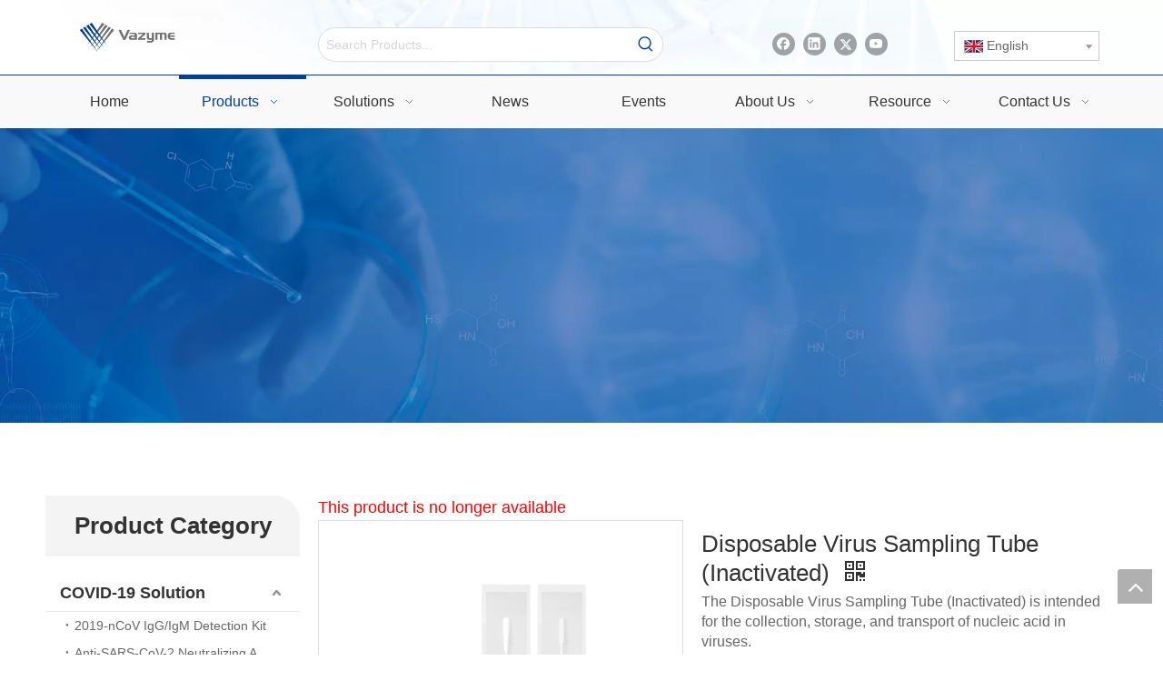

--- FILE ---
content_type: text/html;charset=utf-8
request_url: https://en.vazymemedical.com/Disposable-Virus-Sampling-Tube-Inactivated-pd41163310.html
body_size: 52668
content:
<!DOCTYPE html> <html lang="en" prefix="og: http://ogp.me/ns#" style="height: auto;"> <head> <link rel="preconnect" href="https://iirorwxhmjkplp5m.leadongcdn.com"/> <link rel="preconnect" href="https://rrrorwxhmjkplp5m.leadongcdn.com"/> <link rel="preconnect" href="https://jjrorwxhmjkplp5m.leadongcdn.com"/><script>document.write=function(e){documentWrite(document.currentScript,e)};function documentWrite(documenturrentScript,e){var i=document.createElement("span");i.innerHTML=e;var o=i.querySelectorAll("script");if(o.length)o.forEach(function(t){if(t.src&&t.src!=""){var script=document.createElement("script");script.src=t.src;document.body.appendChild(script)}});document.body.appendChild(i)}
window.onloadHack=function(func){if(!!!func||typeof func!=="function")return;if(document.readyState==="complete")func();else if(window.addEventListener)window.addEventListener("load",func,false);else if(window.attachEvent)window.attachEvent("onload",func,false)};</script> <title>- Buy Product on Nanjing Vazyme Biotech Co.,Ltd.</title> <meta name="keywords" content="Disposable Virus Sampling Tube (Inactivated)"/> <meta name="description" content=", find complete details about - Nanjing Vazyme Biotech Co.,Ltd."/> <link data-type="dns-prefetch" data-domain="jjrorwxhmjkplp5m.leadongcdn.com" rel="dns-prefetch" href="//jjrorwxhmjkplp5m.leadongcdn.com"> <link data-type="dns-prefetch" data-domain="iirorwxhmjkplp5m.leadongcdn.com" rel="dns-prefetch" href="//iirorwxhmjkplp5m.leadongcdn.com"> <link data-type="dns-prefetch" data-domain="rrrorwxhmjkplp5m.leadongcdn.com" rel="dns-prefetch" href="//rrrorwxhmjkplp5m.leadongcdn.com"> <link rel="canonical" href="https://en.vazymemedical.com/Disposable-Virus-Sampling-Tube-Inactivated-pd41163310.html"/> <meta http-equiv="X-UA-Compatible" content="IE=edge"/> <meta name="renderer" content="webkit"/> <meta http-equiv="Content-Type" content="text/html; charset=utf-8"/> <meta name="viewport" content="width=device-width, initial-scale=1, user-scalable=no"/> <link href="https://iirorwxhmjkplp5m.leadongcdn.com/cloud/lqBpiKlmllSRnjmoiqqpip/MTMtupian-800-800.png" as="image" rel="preload" fetchpriority="high"/> <link rel="icon" href="//iirorwxhmjkplp5m.leadongcdn.com/cloud/loBpiKlmllSRpimilijpiq/bitbug_favicon.ico"> <link rel="preload" type="text/css" as="style" href="//iirorwxhmjkplp5m.leadongcdn.com/concat/njikKB7duySRqinnmkpkqioqsk/static/assets/widget/mobile_head/style04/style04.css,/static/assets/widget/mobile_head/css/headerStyles.css,/static/assets/widget/style/component/langBar/langBar.css,/static/assets/widget/style/component/follow/widget_setting_iconSize/iconSize24.css,/static/assets/style/bootstrap/cus.bootstrap.grid.system.css,/static/assets/style/fontAwesome/4.7.0/css/font-awesome.css,/static/assets/style/iconfont/iconfont.css,/static/assets/widget/script/plugins/gallery/colorbox/colorbox.css,/static/assets/style/bootstrap/cus.bootstrap.grid.system.split.css,/static/assets/widget/script/plugins/picture/animate.css,/static/assets/widget/style/component/pictureNew/widget_setting_description/picture.description.css,/static/assets/widget/style/component/pictureNew/public/public.css,/static/assets/widget/script/plugins/tooltipster/css/tooltipster.css,/static/assets/widget/style/component/follow/public/public.css" onload="this.onload=null;this.rel='stylesheet'"/> <link rel="preload" type="text/css" as="style" href="//rrrorwxhmjkplp5m.leadongcdn.com/concat/boirKBw1awRgiSnqknkmipqqnol/static/assets/widget/style/component/graphic/graphic.css,/static/assets/widget/style/component/mailCollection/mailCollection.css,/static/assets/widget/style/component/separator/separator.css" onload="this.onload=null;this.rel='stylesheet'"/> <link rel="stylesheet" type="text/css" href="//iirorwxhmjkplp5m.leadongcdn.com/concat/njikKB7duySRqinnmkpkqioqsk/static/assets/widget/mobile_head/style04/style04.css,/static/assets/widget/mobile_head/css/headerStyles.css,/static/assets/widget/style/component/langBar/langBar.css,/static/assets/widget/style/component/follow/widget_setting_iconSize/iconSize24.css,/static/assets/style/bootstrap/cus.bootstrap.grid.system.css,/static/assets/style/fontAwesome/4.7.0/css/font-awesome.css,/static/assets/style/iconfont/iconfont.css,/static/assets/widget/script/plugins/gallery/colorbox/colorbox.css,/static/assets/style/bootstrap/cus.bootstrap.grid.system.split.css,/static/assets/widget/script/plugins/picture/animate.css,/static/assets/widget/style/component/pictureNew/widget_setting_description/picture.description.css,/static/assets/widget/style/component/pictureNew/public/public.css,/static/assets/widget/script/plugins/tooltipster/css/tooltipster.css,/static/assets/widget/style/component/follow/public/public.css"/> <link rel="stylesheet" type="text/css" href="//rrrorwxhmjkplp5m.leadongcdn.com/concat/boirKBw1awRgiSnqknkmipqqnol/static/assets/widget/style/component/graphic/graphic.css,/static/assets/widget/style/component/mailCollection/mailCollection.css,/static/assets/widget/style/component/separator/separator.css"/> <link rel="preload" type="text/css" as="style" href="//rrrorwxhmjkplp5m.leadongcdn.com/concat/uoioKB99x4RciSoqpnojpnklqml/static/assets/widget/style/component/prodSearchNew/prodSearchNew.css,/static/assets/widget/style/component/prodsearch/prodsearch.css,/static/assets/widget/style/component/langBar/langBar.css,/static/assets/widget/script/plugins/smartmenu/css/navigation.css,/static/assets/widget/style/component/prodGroupCategory/prodGroupCategory.css,/static/assets/widget/style/component/articlecategory/slightsubmenu.css,/static/assets/widget/style/component/prodGroupCategory/proGroupCategoryFix.css,/static/assets/widget/style/component/proddetail/public/public.css,/static/assets/widget/style/component/proddetail/public/comment.css,/static/assets/widget/style/component/proddetail/label/label.css,/static/assets/widget/style/component/orderList/public/public.css,/static/assets/widget/script/plugins/videojs/video-js.min.css,/static/assets/widget/script/plugins/select2/select2.css,/static/assets/widget/script/plugins/easyzoom/css/easyzoom.css" onload="this.onload=null;this.rel='stylesheet'"/> <link rel="preload" type="text/css" as="style" href="//jjrorwxhmjkplp5m.leadongcdn.com/concat/tmilKBb61eRxiSoqpnojpnklqml/static/assets/widget/script/plugins/gallery/colorbox/colorbox.css,/static/assets/widget/script/plugins/owlcarousel/masterslider.css,/static/assets/widget/script/plugins/owlcarousel/style.css,/static/assets/widget/script/plugins/owlcarousel/ms-showcase2.css,/static/assets/widget/script/plugins/owlcarousel/owl.carousel.css,/static/assets/widget/style/component/proddetail/widget_style/style_2.css,/static/assets/widget/script/plugins/owlcarousel/owl.theme.css,/static/assets/widget/style/component/shoppingcartStatus/shoppingcartStatus.css,/static/assets/widget/script/plugins/slick/slick.css,/static/assets/widget/style/component/prodlistAsync/widget_style/style_11.css,/static/assets/widget/style/component/relatedProducts/relatedProducts.css,/static/assets/widget/style/component/touchgraphicslider/touchgraphicslider.css,/static/assets/widget/style/component/quicknavigation/quicknavigation.css" onload="this.onload=null;this.rel='stylesheet'"/> <link rel="stylesheet" type="text/css" href="//rrrorwxhmjkplp5m.leadongcdn.com/concat/uoioKB99x4RciSoqpnojpnklqml/static/assets/widget/style/component/prodSearchNew/prodSearchNew.css,/static/assets/widget/style/component/prodsearch/prodsearch.css,/static/assets/widget/style/component/langBar/langBar.css,/static/assets/widget/script/plugins/smartmenu/css/navigation.css,/static/assets/widget/style/component/prodGroupCategory/prodGroupCategory.css,/static/assets/widget/style/component/articlecategory/slightsubmenu.css,/static/assets/widget/style/component/prodGroupCategory/proGroupCategoryFix.css,/static/assets/widget/style/component/proddetail/public/public.css,/static/assets/widget/style/component/proddetail/public/comment.css,/static/assets/widget/style/component/proddetail/label/label.css,/static/assets/widget/style/component/orderList/public/public.css,/static/assets/widget/script/plugins/videojs/video-js.min.css,/static/assets/widget/script/plugins/select2/select2.css,/static/assets/widget/script/plugins/easyzoom/css/easyzoom.css"/> <link rel="stylesheet" type="text/css" href="//jjrorwxhmjkplp5m.leadongcdn.com/concat/tmilKBb61eRxiSoqpnojpnklqml/static/assets/widget/script/plugins/gallery/colorbox/colorbox.css,/static/assets/widget/script/plugins/owlcarousel/masterslider.css,/static/assets/widget/script/plugins/owlcarousel/style.css,/static/assets/widget/script/plugins/owlcarousel/ms-showcase2.css,/static/assets/widget/script/plugins/owlcarousel/owl.carousel.css,/static/assets/widget/style/component/proddetail/widget_style/style_2.css,/static/assets/widget/script/plugins/owlcarousel/owl.theme.css,/static/assets/widget/style/component/shoppingcartStatus/shoppingcartStatus.css,/static/assets/widget/script/plugins/slick/slick.css,/static/assets/widget/style/component/prodlistAsync/widget_style/style_11.css,/static/assets/widget/style/component/relatedProducts/relatedProducts.css,/static/assets/widget/style/component/touchgraphicslider/touchgraphicslider.css,/static/assets/widget/style/component/quicknavigation/quicknavigation.css"/> <style>@media(min-width:990px){[data-type="rows"][data-level="rows"]{display:flex}}</style> <style id="speed3DefaultStyle">@supports not(aspect-ratio:1/1){.prodlist-wrap li .prodlist-cell{position:relative;padding-top:100%;width:100%}.prodlist-lists-style-13 .prod_img_a_t13,.prodlist-lists-style-12 .prod_img_a_t12,.prodlist-lists-style-nophoto-11 .prod_img_a_t12{position:unset !important;min-height:unset !important}.prodlist-wrap li .prodlist-picbox img{position:absolute;width:100%;left:0;top:0}}.piclist360 .prodlist-pic4-3 li .prodlist-display{max-width:100%}@media(max-width:600px){.prodlist-fix-num li{width:50% !important}}</style> <template id="appdStylePlace"></template> <link href="//jjrorwxhmjkplp5m.leadongcdn.com/theme/iljpKBmillRliSmillRljSpmpkRlqSSRrjijprkjriqnjrr/style/style.css" type="text/css" rel="preload" as="style" onload="this.onload=null;this.rel='stylesheet'" data-theme="true"/> <link href="//jjrorwxhmjkplp5m.leadongcdn.com/theme/iljpKBmillRliSmillRljSpmpkRlqSSRrjijprkjriqnjrr/style/style.css" type="text/css" rel="stylesheet"/> <style guid='u_191d71b7dcda416f87bd5d91a64bf836' emptyRender='true' placeholder='true' type='text/css'></style> <link href="//rrrorwxhmjkplp5m.leadongcdn.com/site-res/rlkoKBmillRljSpmpkRliSiojjkrRliSnqqmjnRljSjrrnjpiirnkkRniSnqqnmniprnrrSRil.css?1755393817765" rel="preload" as="style" onload="this.onload=null;this.rel='stylesheet'" data-extStyle="true" type="text/css" data-extAttr="20250821150335"/> <link href="//rrrorwxhmjkplp5m.leadongcdn.com/site-res/rlkoKBmillRljSpmpkRliSiojjkrRliSnqqmjnRljSjrrnjpiirnkkRniSnqqnmniprnrrSRil.css?1755393817765" data-extAttr="20250821150335" type="text/css" rel="stylesheet"/> <template data-js-type='style_respond' data-type='inlineStyle'></template><template data-js-type='style_head' data-type='inlineStyle'><style guid='edefdb86-b9e9-4812-a7e6-9f2b44055f07' pm_pageStaticHack='' jumpName='head' pm_styles='head' type='text/css'>.sitewidget-langBar-20210625185658 .sitewidget-bd .front-icon-box.icon-style i{font-size:16px;color:#333 !important}.sitewidget-langBar-20210625185658 .sitewidget-bd .style21 #EkpVWeJvOybj-lang-drop-arrow{color:#333 !important}.sitewidget-langBar-20210625185658 .sitewidget-bd .style21 .lang-menu .lang-item a{color:#333 !important}.sitewidget-langBar-20210625185658 .sitewidget-bd .icon-style-i{font-size:16px;color:#333 !important}.sitewidget-langBar-20210625185658 .sitewidget-bd .lang-bar.style18.lang-style .lang-dropdown .block-iconbaseline-down{color:#333 !important}.sitewidget-langBar-20210625185658 .sitewidget-bd .lang-bar.style18.lang-style .lang-dropdown .lang-selected{color:#333 !important}.sitewidget-langBar-20210625185658 .sitewidget-bd .lang-bar.style18.lang-style .lang-dropdown .lang-menu a{color:#333 !important}.sitewidget-langBar-20210625185658 .sitewidget-bd .lang-bar.style18.lang-style .lang-dropdown .lang-menu{border-color:#333 !important}.sitewidget-langBar-20210625185658 .sitewidget-bd .lang-bar.style21.lang-style .lang-dropdown .lang-menu .menu-close-btn i{background:#333 !important}.sitewidget-langBar-20210625185658 .sitewidget-bd .front-icon-box i{font-size:20px;color:#333 !important}.sitewidget-langBar-20210625185658 .sitewidget-bd .front-icon-box.icon-style i{font-size:20px;color:#333 !important}.sitewidget-langBar-20210625185658 .sitewidget-bd .front-icon-box i:hover{color:#333 !important}.sitewidget-langBar-20210625185658 .sitewidget-bd .lang-bar .lang-dropdown .lang-selected{display:flex;justify-content:flex-start;align-items:center}.sitewidget-langBar-20210625185658 .sitewidget-bd .lang-bar .lang-dropdown .lang-selected .front-icon-box{display:flex;align-items:center;justify-content:center}.sitewidget-prodCategory-20191227164552.category-default-simple .sitewidget-bd>ul>li>a{font-size:18px;line-height:40px;color:#333;font-weight:bold}.sitewidget-prodCategory-20191227164552.category-default-simple .sitewidget-bd>ul>li>span{top:8px}.sitewidget-prodCategory-20191227164552.category-default-gray .sitewidget-bd>ul>li>span{right:16px}.sitewidget-prodCategory-20191227164552.category-default-simple .sitewidget-bd>ul>li>a:hover{color:#0046aa}.sitewidget-prodCategory-20191227164552.category-default-simple i.list-mid-dot{top:17px;background:#333}.sitewidget-prodCategory-20191227164552.category-default-simple .sitewidget-bd>ul>li>a:hover+i.list-mid-dot{background:#0046aa}.sitewidget-prodCategory-20191227164552.category-default-simple .sitewidget-bd li.on>a{color:#0046aa !important}.sitewidget-prodCategory-20191227164552.category-default-simple .sitewidget-bd>ul>li.on>a+i.list-mid-dot{background:#0046aa}.sitewidget-prodDetail-20141127140104 .proddetail-wrap .video-js video{height:100% !important}.sitewidget-prodDetail-20141127140104 .prodetail-slider .prod-pic-item .prodetail-slider-btn{color:black}.sitewidget-prodDetail-20141127140104 .ms-skin-default .ms-nav-next,.sitewidget-prodDetail-20141127140104 .ms-skin-default .ms-nav-prev{color:black}.sitewidget-prodDetail-20141127140104 .pro-this-prodBrief table{max-width:100%}.sitewidget-prodDetail-20141127140104 #orderModel{display:inline-block}.sitewidget-prodDetail-20141127140104 #paypalBtn #paypal-button-container{padding:0}.sitewidget-prodDetail-20141127140104 #paypalBtn #paypal-button-container .paypal-buttons>iframe.component-frame{z-index:1}.sitewidget-prodDetail-20141127140104 .switch3D{bottom:calc(24px + 114px)}@media(max-width:500px){.sitewidget-prodDetail-20141127140104 .switch3D{bottom:calc(24px + 28px)}}.new-threed-box{position:fixed;top:50%;left:50%;transform:translate(-50%,-50%);box-shadow:0 0 20px 0 rgba(0,0,0,0.2);z-index:10000000000000;line-height:1;border-radius:10px}.new-threed-box iframe{width:950px;height:720px;max-width:100vw;max-height:100vh;border-radius:10px;border:0}.new-threed-box iframe .only_full_width{display:block !important}.new-threed-box .close{position:absolute;right:11px;top:12px;width:18px;height:18px;cursor:pointer}@media(max-width:800px){.new-threed-box iframe{width:100vw;height:100vh;border-radius:0}.new-threed-box{border-radius:0}}.sitewidget-prodDetail-20141127140104 .sitewidget-bd .tinymce-render-box *{all:revert-layer}.sitewidget-prodDetail-20141127140104 .sitewidget-bd .tinymce-render-box img{vertical-align:middle;max-width:100%}.sitewidget-prodDetail-20141127140104 .sitewidget-bd .tinymce-render-box iframe{max-width:100%}.sitewidget-prodDetail-20141127140104 .sitewidget-bd .tinymce-render-box table{border-collapse:collapse}.sitewidget-prodDetail-20141127140104 .sitewidget-bd .tinymce-render-box *{margin:0}.sitewidget-prodDetail-20141127140104 .sitewidget-bd .tinymce-render-box table:not([cellpadding]) td,.sitewidget-prodDetail-20141127140104 .sitewidget-bd .tinymce-render-box table:not([cellpadding]) th{padding:.4rem}.sitewidget-prodDetail-20141127140104 .sitewidget-bd .tinymce-render-box table[border]:not([border="0"]):not([style*=border-width]) td,.sitewidget-prodDetail-20141127140104 .sitewidget-bd .tinymce-render-box table[border]:not([border="0"]):not([style*=border-width]) th{border-width:1px}.sitewidget-prodDetail-20141127140104 .sitewidget-bd .tinymce-render-box table[border]:not([border="0"]):not([style*=border-style]) td,.sitewidget-prodDetail-20141127140104 .sitewidget-bd .tinymce-render-box table[border]:not([border="0"]):not([style*=border-style]) th{border-style:solid}.sitewidget-prodDetail-20141127140104 .sitewidget-bd .tinymce-render-box table[border]:not([border="0"]):not([style*=border-color]) td,.sitewidget-prodDetail-20141127140104 .sitewidget-bd .tinymce-render-box table[border]:not([border="0"]):not([style*=border-color]) th{border-color:#ccc}.sitewidget-prodDetail-20141127140104 .sitewidget-bd h1.this-description-name{font-size:26px;line-height:32px;letter-spacing:0;text-align:left;color:#333}.sitewidget-prodDetail-20141127140104 .prod_member_desc{position:relative}.sitewidget-prodDetail-20141127140104 .prod_member_desc .prod_member_desc_pop{display:none;position:absolute;border:1px solid #ccc;background:#fff;width:300px;border-radius:6px;padding:5px 8px;left:0;z-index:1000}.sitewidget-prodDetail-20141127140104 .prod_member_desc .prod_member_desc_icon{margin:0 1px;width:12px;height:12px;cursor:pointer;transform:translateY(-4px)}.sitewidget-relatedProducts-20210702140139 .sitewidget-relatedProducts-container .InquireAndBasket,.sitewidget-relatedProducts-20210702140139 .sitewidget-relatedProducts-container .prodlist-pro-inquir,.sitewidget-relatedProducts-20210702140139 .sitewidget-relatedProducts-container .default-addbasket,.sitewidget-relatedProducts-20210702140139 .sitewidget-relatedProducts-container .prodlist-parameter-btns .default-button{color:;background-color:}.sitewidget-relatedProducts-20210702140139 .sitewidget-relatedProducts-container .InquireAndBasket i,.sitewidget-relatedProducts-20210702140139 .sitewidget-relatedProducts-container .prodlist-pro-inquir i,.sitewidget-relatedProducts-20210702140139 .sitewidget-relatedProducts-container.InquireAndBasket span,.sitewidget-relatedProducts-20210702140139 .sitewidget-relatedProducts-container .prodlist-pro-inquir span .sitewidget-relatedProducts-20210702140139 .prodlist-parameter-btns .default-button{color:}.sitewidget-relatedProducts-20210702140139 .sitewidget-relatedProducts-container .related-prod-video{display:block;position:relative;z-index:1}.sitewidget-relatedProducts-20210702140139 .sitewidget-relatedProducts-container .related-prod-video .related-prod-video-play-icon{background:rgba(0,0,0,0.50);border-radius:14px;color:#fff;padding:0 10px;left:10px;bottom:20px;cursor:pointer;font-size:12px;position:absolute;z-index:10}.sitewidget-relatedProducts .sitewidget-relatedProducts-hasBtns{padding:0 35px}</style></template><template data-js-type='style_respond' data-type='inlineStyle'></template><template data-js-type='style_head' data-type='inlineStyle'></template><script data-ignoreMinify="true">
	function loadInlineStyle(){
		var allInlineStyle = document.querySelectorAll("template[data-type='inlineStyle']");
		var length = document.querySelectorAll("template[data-type='inlineStyle']").length;
		for(var i = 0;i < length;i++){
			var style = allInlineStyle[i].innerHTML;
			allInlineStyle[i].outerHTML = style;
		}
	}
loadInlineStyle();
</script> <script type="text/javascript" data-src="//iirorwxhmjkplp5m.leadongcdn.com/static/t-xoBpBKsKoowlmx7n/assets/script/jquery-1.11.0.concat.js"></script> <script type="text/x-delay-ids" data-type="delayIds" data-device="pc" data-xtype="0" data-delayIds='[129966974,129967054,129967084,129967114,129964954,129964824,129964664,129967124,129967104,129966944,129964864,129964624,138945864,137094104,131010844,129960314,129959594,131010714,131010824,145261794,137099664,137094324,131010784,134172254,133085164,134172444,134161404,133088074,197715054,133088094,133084124,199405744,132264374,133084024,134172264,133084854,155118534,133087954,134172354,133085104]'></script> <script guid='047f1903-f57a-45da-be20-58c9b0cfe4a3' pm_pageStaticHack='true' jumpName='head' pm_scripts='head' type='text/javascript'>try{(function(window,undefined){var phoenixSite=window.phoenixSite||(window.phoenixSite={});phoenixSite.lanEdition="EN_US";var page=phoenixSite.page||(phoenixSite.page={});page.cdnUrl="//rrrorwxhmjkplp5m.leadongcdn.com";page.siteUrl="https://en.vazymemedical.com";page.lanEdition=phoenixSite.lanEdition;page._menu_prefix="";page._menu_trans_flag="";page._captcha_domain_prefix="captcha.c";page._pId="YtAUgGBWMfYZ";phoenixSite._sViewMode="true";phoenixSite._templateSupport="false";phoenixSite._singlePublish=
"false"})(this)}catch(e){try{console&&console.log&&console.log(e)}catch(e){}};</script> <template data-type='js_template'><script>var _hmt=_hmt||[];(function(){var hm=document.createElement("script");hm.src="https://hm.baidu.com/hm.js?95fad32c7afe3a10b4f7f873fb638023";var s=document.getElementsByTagName("script")[0];s.parentNode.insertBefore(hm,s)})();</script></template> <script id='u_e7ed2087863747da9c21dc077e7d330c' guid='u_e7ed2087863747da9c21dc077e7d330c' pm_script='init_top' type='text/javascript'>try{(function(window,undefined){var datalazyloadDefaultOptions=window.datalazyloadDefaultOptions||(window.datalazyloadDefaultOptions={});datalazyloadDefaultOptions["version"]="3.0.0";datalazyloadDefaultOptions["isMobileViewer"]="false";datalazyloadDefaultOptions["hasCLSOptimizeAuth"]="false";datalazyloadDefaultOptions["_version"]="3.0.0";datalazyloadDefaultOptions["isPcOptViewer"]="false"})(this);(function(window,undefined){window.__ph_optSet__='{"loadImgType":"0","isOpenFlagUA":true,"v30NewMode":"1","docReqType":"0","docDecrease":"1","docCallback":"1","idsVer":"1"}'})(this)}catch(e){try{console&&
console.log&&console.log(e)}catch(e){}};</script> <script id='u_e2b2a70cdb0a4eaf81e91022a9d6c18b' guid='u_e2b2a70cdb0a4eaf81e91022a9d6c18b' type='text/javascript'>try{var thisUrl=location.host;var referUrl=document.referrer;if(referUrl.indexOf(thisUrl)==-1)localStorage.setItem("landedPage",document.URL)}catch(e){try{console&&console.log&&console.log(e)}catch(e){}};</script> </head> <body class=" frontend-body-canvas "> <div id='backstage-headArea' headFlag='1' class='hideForMobile'><div class="outerContainer" data-mobileBg="true" id="outerContainer_1624618366109" data-type="outerContainer" data-level="rows"><div class="container" data-type="container" data-level="rows" cnttype="backstage-container-mark"><div class="row" data-type="rows" data-level="rows" data-attr-xs="null" data-attr-sm="null"><div class="col-md-2" id="column_1624616643547" data-type="columns" data-level="columns"><div id="location_1624616643549" data-type="locations" data-level="rows"><div class="backstage-stwidgets-settingwrap" id="component_CoAgrzJbRpFO" data-scope="0" data-settingId="CoAgrzJbRpFO" data-relationCommonId="YtAUgGBWMfYZ" data-classAttr="sitewidget-placeHolder-20210625190536"> <div class="sitewidget-placeholder sitewidget-placeHolder-20210625190536"> <div class="sitewidget-bd"> <div class="resizee" style="height:10px"></div> </div> </div> <script type="text/x-delay-script" data-id="CoAgrzJbRpFO" data-jsLazyloadType="1" data-alias="placeHolder" data-jsLazyload='true' data-type="component" data-jsDepand='' data-jsThreshold='' data-cssDepand='' data-cssThreshold=''>(function(window,$,undefined){})(window,$);</script></div><div class="backstage-stwidgets-settingwrap" scope="0" settingId="CoUVCeJlEbMj" id="component_CoUVCeJlEbMj" relationCommonId="YtAUgGBWMfYZ" classAttr="sitewidget-logo-20210625185048"> <div class="sitewidget-pictureNew sitewidget-logo sitewidget-logo-20210625185048"> <div class="sitewidget-bd"> <div class="picture-resize-wrap " style="position: relative; width: 100%; text-align: left; "> <span class="picture-wrap pic-style-default 666 " data-ee="" id="picture-wrap-CoUVCeJlEbMj" style="display: inline-block; position: relative;max-width: 100%;"> <a class="imgBox mobile-imgBox" style="display: inline-block; position: relative;max-width: 100%;" href="/index.html" target="_blank" rel="noopener"> <img class="lazy img-default-bgc" phoenix-lazyload="//iirorwxhmjkplp5m.leadongcdn.com/cloud/lqBpiKlmllSRnkqmrlioiq/weibiaoti-1_huaban.png" src="//iirorwxhmjkplp5m.leadongcdn.com/cloud/lqBpiKlmllSRnkqmrlioiq/weibiaoti-1_huaban.png" alt="未标题-1_画板 1" title="未标题-1_画板 1" phoenixLazyload='true'/> </a> </span> </div> </div> </div> </div> <script type="text/x-delay-script" data-id="CoUVCeJlEbMj" data-jsLazyloadType="1" data-alias="logo" data-jsLazyload='true' data-type="component" data-jsDepand='["//jjrorwxhmjkplp5m.leadongcdn.com/static/t-lkBpBKkKlplwsz7r/assets/widget/script/plugins/jquery.lazyload.js","//iirorwxhmjkplp5m.leadongcdn.com/static/t-ilBoBKrKlwrolo7m/assets/widget/script/compsettings/comp.logo.settings.js"]' data-jsThreshold='5' data-cssDepand='' data-cssThreshold='5'>(function(window,$,undefined){try{(function(window,$,undefined){var respSetting={},temp;temp={};temp["alt"]="logo+\u5341\u5468\u5e74\u56fe\u6807-04";temp["title"]="logo+\u5341\u5468\u5e74\u56fe\u6807-04";temp["picAlignStyle"]="0";temp["picLink"]="";temp["src"]="//iirorwxhmjkplp5m.leadongcdn.com/cloud/ljBpiKlmllSRnjpormloip/logo-shizhouniantubiao.png";temp["picHeight"]="";temp["picWidth"]="";temp["picDescJson"]="";respSetting["961"]=temp;temp={};temp["alt"]="logo+\u5341\u5468\u5e74\u56fe\u6807-04";
temp["title"]="logo+\u5341\u5468\u5e74\u56fe\u6807-04";temp["picAlignStyle"]="0";temp["picLink"]="";temp["src"]="//iirorwxhmjkplp5m.leadongcdn.com/cloud/ljBpiKlmllSRnjpormloip/logo-shizhouniantubiao.png";temp["picHeight"]="";temp["picWidth"]="";temp["picDescJson"]="";respSetting["0"]=temp;$(function(){$("#picture-wrap-CoUVCeJlEbMj").on("webkitAnimationEnd webkitTransitionEnd mozAnimationEnd MSAnimationEnd oanimationend animationend",function(){var rmClass="animated bounce zoomIn pulse rotateIn swing fadeIn bounceInDown bounceInLeft bounceInRight bounceInUp fadeInDownBig fadeInLeftBig fadeInRightBig fadeInUpBig zoomInDown zoomInLeft zoomInRight zoomInUp";
$(this).removeClass(rmClass)});var version=$.trim("20200313131553");if(!!!version)version=undefined;if(phoenixSite.phoenixCompSettings&&typeof phoenixSite.phoenixCompSettings.logo!=="undefined"&&phoenixSite.phoenixCompSettings.logo.version==version&&typeof phoenixSite.phoenixCompSettings.logo.logoLoadEffect=="function"){phoenixSite.phoenixCompSettings.logo.logoLoadEffect("CoUVCeJlEbMj",".sitewidget-logo-20210625185048","","",respSetting);if(!!phoenixSite.phoenixCompSettings.logo.version&&phoenixSite.phoenixCompSettings.logo.version!=
"1.0.0")loadAnimationCss();return}var resourceUrl="//rrrorwxhmjkplp5m.leadongcdn.com/static/assets/widget/script/compsettings/comp.logo.settings.js?_\x3d1755393817765";if(phoenixSite&&phoenixSite.page){var cdnUrl=phoenixSite.page.cdnUrl;if(cdnUrl&&cdnUrl!="")resourceUrl=cdnUrl+"/static/assets/widget/script/compsettings/comp.logo.settings.js?_\x3d1755393817765"}var callback=function(){phoenixSite.phoenixCompSettings.logo.logoLoadEffect("CoUVCeJlEbMj",".sitewidget-logo-20210625185048","","",respSetting);
if(!!phoenixSite.phoenixCompSettings.logo.version&&phoenixSite.phoenixCompSettings.logo.version!="1.0.0")loadAnimationCss()};if(phoenixSite.cachedScript)phoenixSite.cachedScript(resourceUrl,callback());else $.getScript(resourceUrl,callback())});function loadAnimationCss(){var link=document.createElement("link");link.rel="stylesheet";link.type="text/css";link.href="//jjrorwxhmjkplp5m.leadongcdn.com/static/assets/widget/script/plugins/picture/animate.css?1755393817765";var head=document.getElementsByTagName("head")[0];
head.appendChild(link)}try{loadTemplateImg("sitewidget-logo-20210625185048")}catch(e){try{console&&(console.log&&console.log(e))}catch(e){}}})(window,jQuery)}catch(e){try{console&&console.log&&console.log(e)}catch(e){}}})(window,$);</script><div class="backstage-stwidgets-settingwrap" id="component_CvUgMzobmpyt" data-scope="0" data-settingId="CvUgMzobmpyt" data-relationCommonId="YtAUgGBWMfYZ" data-classAttr="sitewidget-placeHolder-20210625190554"> <div class="sitewidget-placeholder sitewidget-placeHolder-20210625190554"> <div class="sitewidget-bd"> <div class="resizee" style="height:10px"></div> </div> </div> <script type="text/x-delay-script" data-id="CvUgMzobmpyt" data-jsLazyloadType="1" data-alias="placeHolder" data-jsLazyload='true' data-type="component" data-jsDepand='' data-jsThreshold='' data-cssDepand='' data-cssThreshold=''>(function(window,$,undefined){})(window,$);</script></div> </div></div><div class="col-md-1" id="column_1624619105666" data-type="columns" data-level="columns"><div id="location_1624619105667" data-type="locations" data-level="rows"><div class="backstage-stwidgets-settingwrap" id="component_KHfqWTJvlewt" data-scope="0" data-settingId="KHfqWTJvlewt" data-relationCommonId="YtAUgGBWMfYZ" data-classAttr="sitewidget-placeHolder-20210625190307"> <div class="sitewidget-placeholder sitewidget-placeHolder-20210625190307"> <div class="sitewidget-bd"> <div class="resizee" style="height:30px"></div> </div> </div> <script type="text/x-delay-script" data-id="KHfqWTJvlewt" data-jsLazyloadType="1" data-alias="placeHolder" data-jsLazyload='true' data-type="component" data-jsDepand='' data-jsThreshold='' data-cssDepand='' data-cssThreshold=''>(function(window,$,undefined){})(window,$);</script></div> </div></div><div class="col-md-4" id="column_1624618453560" data-type="columns" data-level="columns"><div id="location_1624618453561" data-type="locations" data-level="rows"><div class="backstage-stwidgets-settingwrap" id="component_rNpBWJzQmVAO" data-scope="0" data-settingId="rNpBWJzQmVAO" data-relationCommonId="YtAUgGBWMfYZ" data-classAttr="sitewidget-placeHolder-20210625190607"> <div class="sitewidget-placeholder sitewidget-placeHolder-20210625190607"> <div class="sitewidget-bd"> <div class="resizee" style="height:10px"></div> </div> </div> <script type="text/x-delay-script" data-id="rNpBWJzQmVAO" data-jsLazyloadType="1" data-alias="placeHolder" data-jsLazyload='true' data-type="component" data-jsDepand='' data-jsThreshold='' data-cssDepand='' data-cssThreshold=''>(function(window,$,undefined){})(window,$);</script></div><div class="backstage-stwidgets-settingwrap " scope="0" settingId="ANABMeoQEblO" id="component_ANABMeoQEblO" relationCommonId="YtAUgGBWMfYZ" classAttr="sitewidget-prodSearchNew-20210625185216"> <div class="sitewidget-searchNew sitewidget-prodSearchNew sitewidget-prodSearchNew-20210625185216 prodWrap"> <style type="text/css">.sitewidget-searchNew .search-box-wrap input[type="text"],.sitewidget-searchNew .search-box-wrap button{box-sizing:border-box;border:0;display:block;background:0;padding:0;margin:0}.sitewidget-searchNew .insideLeft-search-box .search-box .search-fix-wrap .flex-wrap{display:flex;width:100%}.sitewidget-searchNew .insideLeft-search-box .search-box .search-fix-wrap input[type="text"]{width:100%}.sitewidget-searchNew .insideLeft-search-box .search-box .search-fix-wrap .flex-wrap .input{flex:1}.sitewidget-searchNew .insideLeft-search-box .search-box .search-fix-wrap{position:relative}.sitewidget-searchNew .insideLeft-search-box .search-box .search-fix-wrap .search-svg{position:absolute;top:0;left:0;display:flex;justify-content:center;align-items:center}.prodDiv.margin20{margin-top:20px}.sitewidget-prodSearchNew-20210625185216 .outline-search-box .search-box form{border:1px solid #ddd;border-radius:50px;background-color:#fff}.sitewidget-prodSearchNew-20210625185216 .outline-search-box .search-box .search-fix-wrap .inner-container{position:relative;height:unset;overflow:unset}.sitewidget-prodSearchNew-20210625185216 .outline-search-box .search-box .search-fix-wrap{margin-right:36px}.sitewidget-prodSearchNew-20210625185216 .outline-search-box .search-box .search-fix-wrap input[type="text"]{height:36px;line-height:36px;font-size:14px;color:#333}.sitewidget-prodSearchNew-20210625185216 .outline-search-box .search-box .search-fix-wrap input[type="text"]::-webkit-input-placeholder{color:#d5d5d5}.sitewidget-prodSearchNew-20210625185216 .outline-search-box .search-box .search-fix-wrap input[type="text"]::-moz-placeholder{color:#d5d5d5}.sitewidget-prodSearchNew-20210625185216 .outline-search-box .search-box .search-fix-wrap input[type="text"]::-ms-input-placeholder{color:#d5d5d5}.sitewidget-prodSearchNew-20210625185216 .outline-search-box .search-box .search-fix-wrap button{width:36px;height:36px}.sitewidget-prodSearchNew-20210625185216 .outline-search-box .search-box .search-fix-wrap button .icon-svg{width:20px;height:20px;fill:#003e9d}@media(min-width:900px){.sitewidget-prodSearchNew-20210625185216 .positionLeft .search-keywords{line-height:36px}.sitewidget-prodSearchNew-20210625185216 .positionRight .search-keywords{line-height:36px}}.sitewidget-prodSearchNew-20210625185216 .positionDrop .search-keywords{border:1px solid #003e9d;border-top:0}.sitewidget-prodSearchNew-20210625185216 .positionDrop q{margin-left:10px}</style> <div class="sitewidget-bd"> <div class="search-box-wrap outline-search-box "> <div class="search-box "> <form action="/phoenix/admin/prod/search" onsubmit="return checkSubmit(this)" method="get" novalidate> <div class="search-fix-wrap 5" style="display: flex;"> <div class="inner-container unshow-flag" style="display: none;"> <span class="inner-text unshow-flag"></span> <span class="">&nbsp;:</span> </div> <input type="text" name="searchValue" value="" placeholder="Search Products..." autocomplete="off" aria-label="Search Products..."/> <input type="hidden" name="menuPrefix" value=""/> <input type="hidden" name="searchProdStyle" value=""/> <input type="hidden" name="searchComponentSettingId" value="ANABMeoQEblO"/> <button class="search-btn" type="submit" aria-label="Hot Keywords:"> <svg xmlns="http://www.w3.org/2000/svg" xmlns:xlink="http://www.w3.org/1999/xlink" t="1660616305377" class="icon icon-svg shape-search" viewBox="0 0 1024 1024" version="1.1" p-id="26257" width="20" height="20"><defs><style type="text/css">@font-face{font-family:feedback-iconfont;src:url("//at.alicdn.com/t/font_1031158_u69w8yhxdu.woff2?t=1630033759944") format("woff2"),url("//at.alicdn.com/t/font_1031158_u69w8yhxdu.woff?t=1630033759944") format("woff"),url("//at.alicdn.com/t/font_1031158_u69w8yhxdu.ttf?t=1630033759944") format("truetype")}</style></defs><path d="M147.9168 475.5968a291.2768 291.2768 0 1 1 582.5024 0 291.2768 291.2768 0 0 1-582.5024 0z m718.848 412.416l-162.9696-162.8672a362.3424 362.3424 0 0 0 99.4816-249.5488A364.0832 364.0832 0 1 0 439.1936 839.68a361.8304 361.8304 0 0 0 209.5104-66.6624l166.5024 166.5024a36.4544 36.4544 0 0 0 51.5072-51.5072" p-id="26258"/></svg> </button> </div> </form> </div> </div> <script id="prodSearch" type="application/ld+json">
            {
                "@context": "http://schema.org",
                "@type": "WebSite",
                "name" : "Nanjing Vazyme Biotech Co.,Ltd.",
                "url": "https://en.vazymemedical.com:80",
                "potentialAction": {
                    "@type": "SearchAction",
                    "target": "http://en.vazymemedical.com/phoenix/admin/prod/search?searchValue={search_term_string!''}",
                    "query-input": "required name=search_term_string"
                }
            }
        </script> <div class="prodDiv "> <input type="hidden" id="prodCheckList" name="prodCheckList" value="none"> <input type="hidden" id="prodCheckIdList" name="prodCheckIdList" value=""> <i class="triangle"></i> <ul class="prodUl unshow-flag" id="prodULs"> <li search="rangeAll" class="prodUlLi fontColorS0 fontColorS1hover unshow-flag" id="rangeAll" style="display: none">All</li> <li search="name" class="prodUlLi fontColorS0 fontColorS1hover unshow-flag" id="name" style="display: none">Product Name</li> <li search="keyword" class="prodUlLi fontColorS0 fontColorS1hover unshow-flag" id="keyword" style="display: none">Product Keyword</li> <li search="model" class="prodUlLi fontColorS0 fontColorS1hover unshow-flag" id="model" style="display: none">Product Model</li> <li search="summary" class="prodUlLi fontColorS0 fontColorS1hover unshow-flag" id="summary" style="display: none">Product Summary</li> <li search="desc" class="prodUlLi fontColorS0 fontColorS1hover unshow-flag" id="desc" style="display: none">Product Description</li> <li search="" class="prodUlLi fontColorS0 fontColorS1hover unshow-flag" id="all" style="display: none">Multi Field Search</li> <input type="hidden" value="0" id="funcProdPrivatePropertiesLi"/> </ul> </div> <div class="prodDivrecomend 2"> <ul class="prodUl"> </ul> </div> <svg xmlns="http://www.w3.org/2000/svg" width="0" height="0" class="hide"> <symbol id="icon-search" viewBox="0 0 1024 1024"> <path class="path1" d="M426.667 42.667q78 0 149.167 30.5t122.5 81.833 81.833 122.5 30.5 149.167q0 67-21.833 128.333t-62.167 111.333l242.333 242q12.333 12.333 12.333 30.333 0 18.333-12.167 30.5t-30.5 12.167q-18 0-30.333-12.333l-242-242.333q-50 40.333-111.333 62.167t-128.333 21.833q-78 0-149.167-30.5t-122.5-81.833-81.833-122.5-30.5-149.167 30.5-149.167 81.833-122.5 122.5-81.833 149.167-30.5zM426.667 128q-60.667 0-116 23.667t-95.333 63.667-63.667 95.333-23.667 116 23.667 116 63.667 95.333 95.333 63.667 116 23.667 116-23.667 95.333-63.667 63.667-95.333 23.667-116-23.667-116-63.667-95.333-95.333-63.667-116-23.667z"></path> </symbol> </svg> </div> </div> <template data-type='js_template' data-settingId='ANABMeoQEblO'><script id='u_a9054c1601ed4b2fb1bd7022794840e3' guid='u_a9054c1601ed4b2fb1bd7022794840e3' type='text/javascript'>try{function isAliyunSignedUrl(u){return/^https?:\/\/.+\?.*(OSSAccessKeyId|Signature|x-oss-security-token)=/i.test(u)}function escapeHTML(html){return html.replace(/&/g,"\x26amp;").replace(/</g,"\x26lt;").replace(/>/g,"\x26gt;").replace(/"/g,"\x26quot;")}function checkSubmit(form){var $input=$(form).find('input[name\x3d"searchValue"]');var v=$input.val();if(!v){alert("Please enterKeywords");return false}if(isAliyunSignedUrl(v)){var imgUrlJson={bucket:$input.attr("data-bucket"),key:$input.attr("data-key")};
$input.val(JSON.stringify(imgUrlJson));return true}$input.val(escapeHTML(v));return true}}catch(e){try{console&&console.log&&console.log(e)}catch(e){}};</script></template> </div> <script type="text/x-delay-script" data-id="ANABMeoQEblO" data-jsLazyloadType="1" data-alias="prodSearchNew" data-jsLazyload='true' data-type="component" data-jsDepand='' data-jsThreshold='5' data-cssDepand='' data-cssThreshold='5'>(function(window,$,undefined){try{function setInputPadding(){console.log("diyici");var indent=$(".sitewidget-prodSearchNew-20210625185216 .search-fix-wrap .inner-container").innerWidth();if("outline-search-box"=="slideLeft-search-box")if($(".sitewidget-prodSearchNew-20210625185216 .search-fix-wrap input[name\x3dsearchValue]").hasClass("isselect"))indent=indent-15;else if(!$("#component_ANABMeoQEblO .prodWrap .search-fix-wrap input[name\x3dsearchProdStyle]").hasClass("oneSelect"))indent=indent-45;
else indent=indent-15;if("outline-search-box"=="showUnder-search-box")if($(".sitewidget-prodSearchNew-20210625185216 .search-fix-wrap input[name\x3dsearchValue]").hasClass("isselect"))indent=indent-5;else if(!$("#component_ANABMeoQEblO .prodWrap .search-fix-wrap input[name\x3dsearchProdStyle]").hasClass("oneSelect"))indent=indent-45;else indent=indent-5;if("outline-search-box"=="slideLeftRight-search-box")if($(".sitewidget-prodSearchNew-20210625185216 .search-fix-wrap input[name\x3dsearchValue]").hasClass("isselect"))indent=
indent-9;else if(!$("#component_ANABMeoQEblO .prodWrap .search-fix-wrap input[name\x3dsearchProdStyle]").hasClass("oneSelect"))indent=indent-45;else indent=indent-9;if("outline-search-box"=="insideLeft-search-box"){$(".sitewidget-prodSearchNew-20210625185216 .search-fix-wrap .search-svg").css("left",0+"px");indent=indent;var inderwidth=$(".sitewidget-prodSearchNew-20210625185216 .search-svg").width();$(".sitewidget-prodSearchNew-20210625185216 .inner-container").css("left",inderwidth+"px")}$(".sitewidget-prodSearchNew-20210625185216 .search-fix-wrap input[name\x3dsearchValue]").css("padding-left",
+"px");if($(".arabic-exclusive").length!==0&&"outline-search-box"=="slideLeftRight-search-box")$(".sitewidget-prodSearchNew-20210625185216 .search-fix-wrap input[name\x3dsearchValue]").css({"padding-left":"10px","padding-right":indent+2*36+"px"})}function getUrlParam(name){var reg=new RegExp("(^|\x26)"+name+"\x3d([^\x26]*)(\x26|$)","i");var r=window.location.search.substr(1).match(reg);if(r!=null)return decodeURIComponent(r[2].replace(/\+/g,"%20"));else return null}$(function(){try{function escapeHTML(html){return html.replace(/&/g,
"\x26amp;").replace(/</g,"\x26lt;").replace(/>/g,"\x26gt;").replace(/"/g,"\x26quot;")}var searchValueAfter=getUrlParam("searchValue");var searchProdStyleVal=getUrlParam("searchProdStyle");if(!searchProdStyleVal)searchProdStyleVal="";if(!searchValueAfter){var reg=new RegExp("^/search/([^/]+).html");var r=window.location.pathname.match(reg);if(!!r)searchValueAfter=r[1]}var isChange=false;if(searchValueAfter!=null&&searchProdStyleVal!="picture")$(".sitewidget-prodSearchNew-20210625185216 .search-fix-wrap input[name\x3dsearchValue]").val(escapeHTML(decodeURIComponent(searchValueAfter)));
$(".sitewidget-prodSearchNew-20210625185216 .search-fix-wrap input[name\x3dsearchValue]").on("focus",function(){if(searchValueAfter!=null&&!isChange)$(".sitewidget-prodSearchNew-20210625185216 .search-fix-wrap input[name\x3dsearchValue]").val("")});$(".sitewidget-prodSearchNew-20210625185216 .search-fix-wrap input[name\x3dsearchValue]").on("blur",function(){if(!isChange)if(searchValueAfter!=null&&searchProdStyleVal!="picture")$(".sitewidget-prodSearchNew-20210625185216 .search-fix-wrap input[name\x3dsearchValue]").val(decodeURIComponent(searchValueAfter))});
$(".sitewidget-prodSearchNew-20210625185216 .search-fix-wrap input[name\x3dsearchValue]").on("input",function(){isChange=true});$(".sitewidget-prodSearchNew-20210625185216 .search-fix-wrap input[name\x3dsearchValue]").on("change",function(){isChange=true});$(".sitewidget-prodSearchNew-20210625185216 .search-fix-wrap input[name\x3dsearchValue]").css("text-indent","0!important");if("outline-search-box"=="insideLeft-search-box"){$(".sitewidget-prodSearchNew-20210625185216 .search-fix-wrap input[name\x3dsearchValue]").css("text-indent",
0);var inderwidth=$(".sitewidget-prodSearchNew-20210625185216 .search-svg").width();console.log("inderwidth",inderwidth);$(".sitewidget-prodSearchNew-20210625185216 .search-fix-wrap input[name\x3dsearchValue]").css("padding-left",0+"px");$(".sitewidget-prodSearchNew-20210625185216 .search-fix-wrap input[name\x3dsearchValue]").css("margin-left",inderwidth+"px");$(".sitewidget-prodSearchNew-20210625185216 .search-svg").css("left","0px");$(".sitewidget-prodSearchNew-20210625185216 .insideLeft-search-box .search-box .search-fix-wrap .flex-wrap .search-btn-pic").unbind("click").bind("click",
function(){var _this=$(this);var fileInput=$('\x3cinput type\x3d"file" accept\x3d"image/*" style\x3d"display:none;"\x3e');fileInput.on("change",function(e){var inderwidth=$(".sitewidget-prodSearchNew-20210625185216 .search-svg").width();$(".sitewidget-prodSearchNew-20210625185216 .search-fix-wrap input[name\x3dsearchValue]").css("padding-left",0+"px");$(".sitewidget-prodSearchNew-20210625185216 .search-fix-wrap input[name\x3dsearchValue]").css("margin-left",inderwidth+"px");$(".sitewidget-prodSearchNew-20210625185216 .search-svg").css("left",
"0px");$(".sitewidget-prodSearchNew-20210625185216 .inner-container").hide();var file=e.target.files[0];if(file&&file.type.startsWith("image/")){if(file.size>10*1024*1024){alert("The image size must not exceed 10MB");return}console.log("insideLeft-search-box:file",file);uploadImageWithJQuery(file)}else alert("Please select a valid image file");fileInput.remove()});fileInput.click()})}function uploadImageWithJQuery(file){const formData=new FormData;formData.append("filedata",file);$.ajax({url:"/phoenix/admin/picture/upload",
type:"POST",data:formData,processData:false,contentType:false,success:function(response){const data=JSON.parse(response);if(data.success){console.log("\u4e0a\u4f20\u6210\u529f:",data);$(".sitewidget-prodSearchNew-20210625185216 .insideLeft-search-box .search-box .search-fix-wrap .flex-wrap .search-btn-pic").css("pointer-events","none");$(".sitewidget-prodSearchNew-20210625185216 form").append('\x3cinput type\x3d"hidden" name\x3d"pid" placeholder\x3d"'+data.pid+'"\x3e','\x3cinput type\x3d"hidden" name\x3d"pname" placeholder\x3d"'+
data.pname+'"\x3e');$(".sitewidget-prodSearchNew-20210625185216 input[name\x3dsearchValue]").css("color","transparent");$(".sitewidget-prodSearchNew-20210625185216 input[name\x3dsearchValue]").val(data.purl);if(data.photoJson){$(".sitewidget-prodSearchNew-20210625185216 input[name\x3dsearchValue]").attr("data-bucket",data.photoJson.bucket);$(".sitewidget-prodSearchNew-20210625185216 input[name\x3dsearchValue]").attr("data-key",data.photoJson.key)}$(".sitewidget-prodSearchNew-20210625185216 input[name\x3dsearchProdStyle]").val("picture");
$(".sitewidget-prodSearchNew-20210625185216 form").submit()}else alert(data.message)},error:function(xhr,status,error){console.error("\u8bf7\u6c42\u5931\u8d25:",error)}})}var prodNows=$(".sitewidget-prodSearchNew-20210625185216 .prodDiv input[name\x3dprodCheckList]").val();var prodNow=prodNows.split("\x26\x26");var prodIdss=$(".sitewidget-prodSearchNew-20210625185216 .prodDiv input[name\x3dprodCheckIdList]").val();var prodIds=prodIdss.split("\x26\x26");if($("#funcProdPrivatePropertiesLi").val()==
"1")var prodPool=["all","desc","summary","model","keyword","name","prodPropSet","none"];else var prodPool=["all","desc","summary","model","keyword","name","none"];var prod=[];var prodId=[];for(var i=0;i<prodNow.length;i++){if(prodPool.indexOf(prodNow[i])==-1)prod.push(prodNow[i]);if(prodPool.indexOf(prodNow[i])==-1)prodId.push(prodIds[i])}var prodHtml="";for(var i=0;i<prod.length;i++)prodHtml+="\x3cli search\x3d'"+prodId[i]+"' class\x3d'prodUlLi fontColorS0 fontColorS1hover' id\x3d'"+prodId[i]+"'\x3e"+
prod[i]+"\x3c/li\x3e";$(".sitewidget-prodSearchNew-20210625185216 .prodDiv .prodUl").append(prodHtml)}catch(error){console.log(error)}});$(function(){var url=window.location.href;try{function escapeHTML(html){return html.replace(/&/g,"\x26amp;").replace(/</g,"\x26lt;").replace(/>/g,"\x26gt;").replace(/"/g,"\x26quot;").replace(/'/g,"\x26#039;")}var urlAll=window.location.search.substring(1);var urls=urlAll.split("\x26");if(urls&&urls.length==2){var searchValues=urls[0].split("\x3d");var searchValueKey=
searchValues[0];var searchValue=searchValues[1];var searchProds=urls[1].split("\x3d");var searchProdStyleKey=searchProds[0];var searchProdStyle=searchProds[1];searchValue=searchValue.replace(/\+/g," ");searchValue=decodeURIComponent(searchValue);searchProdStyle=searchProdStyle.replace(/\+/g," ");searchProdStyle=decodeURIComponent(searchProdStyle);if(searchValueKey=="searchValue"&&searchProdStyleKey=="searchProdStyle"&&searchProdStyle!="picture"){$(".sitewidget-prodSearchNew-20210625185216 .search-fix-wrap input[name\x3dsearchValue]").val(escapeHTML(searchValue));
$(".sitewidget-prodSearchNew-20210625185216 .search-fix-wrap input[name\x3dsearchProdStyle]").val(searchProdStyle)}}}catch(e){}var target="http://"+window.location.host+"/phoenix/admin/prod/search?searchValue\x3d{search_term_string}";$(".sitewidget-prodSearchNew-20210625185216 .prodDiv").parent().find(".inner-container").remove();$('.sitewidget-prodSearchNew-20210625185216 button.search-btn[type\x3d"submit"]').bind("click",function(){if(window.fbq&&!window.fbAccessToken)window.fbq("track","Search");
if(window.ttq)window.ttq.track("Search")});$(".sitewidget-prodSearchNew-20210625185216 .sitewidget-bd").focusin(function(){$(this).addClass("focus");var $templateDiv=$(".sitewidget-prodSearchNew-20210625185216"),$prodDiv=$(".sitewidget-prodSearchNew-20210625185216 .prodDiv"),$body=$("body");var prodDivHeight=$prodDiv.height(),bodyHeight=$body.height(),templateDivHeight=$templateDiv.height(),templateDivTop=$templateDiv.offset().top,allheight=prodDivHeight+40+templateDivHeight+templateDivTop;if(bodyHeight<
allheight&&bodyHeight>prodDivHeight+40+templateDivHeight){$templateDiv.find(".prodDiv").css({top:"unset",bottom:20+templateDivHeight+"px"});$prodDiv.find("i").css({top:"unset",bottom:"-10px",transform:"rotate(180deg)"})}else{$templateDiv.find(".prodDiv").attr("style","display:none");$prodDiv.find("i").attr("style","")}if($templateDiv.find(".prodDivpositionLeft").length>0){$form=$(".sitewidget-prodSearchNew-20210625185216 .search-box form");var prodDivWidth=$prodDiv.width(),formWidth=$form.width();
$templateDiv.find(".prodDiv").css({right:formWidth-prodDivWidth-32+"px"})}});$(".sitewidget-prodSearchNew-20210625185216 .sitewidget-bd").focusout(function(){$(this).removeClass("focus")})})}catch(e){try{console&&console.log&&console.log(e)}catch(e){}}try{$(function(){$(".sitewidget-prodSearchNew-20210625185216 .inner-container").click(function(){var $templateDiv=$(".sitewidget-prodSearchNew-20210625185216"),$prodDiv=$(".sitewidget-prodSearchNew-20210625185216 .prodDiv"),$body=$("body");var prodDivHeight=
$prodDiv.height(),bodyHeight=$body.height(),templateDivHeight=$templateDiv.height(),templateDivTop=$templateDiv.offset().top,allheight=prodDivHeight+40+templateDivHeight+templateDivTop;if(bodyHeight<allheight&&bodyHeight>prodDivHeight+40+templateDivHeight){$templateDiv.find(".prodDiv").css({top:"unset",bottom:20+templateDivHeight+"px"});$prodDiv.find("i").css({top:"unset",bottom:"-10px",transform:"rotate(180deg)"})}else{$templateDiv.find(".prodDiv").attr("style","display:none");$prodDiv.find("i").attr("style",
"")}if($templateDiv.find(".prodDivpositionLeft").length>0){$form=$(".sitewidget-prodSearchNew-20210625185216 .search-box form");var prodDivWidth=$prodDiv.width(),formWidth=$form.width();$templateDiv.find(".prodDiv").css({right:formWidth-prodDivWidth-32+"px"})}$(this).parents(".search-box-wrap").siblings(".prodDiv").show()});$(".sitewidget-prodSearchNew-20210625185216 .prodDiv .prodUl li").mousedown(function(){$(".sitewidget-prodSearchNew-20210625185216 .inner-container").show();$(".sitewidget-prodSearchNew-20210625185216 .search-fix-wrap input[name\x3dsearchValue]").attr("prodDivShow",
"1");$(".sitewidget-prodSearchNew-20210625185216 .prodDiv").parent().find(".inner-container .inner-text").text($(this).text());$(".sitewidget-prodSearchNew-20210625185216 .prodDiv").hide(100);var searchStyle=$(this).attr("search");$(".sitewidget-prodSearchNew-20210625185216 .prodDiv").parent().find("input[name\x3dsearchProdStyle]").val(searchStyle);$(".sitewidget-prodSearchNew-20210625185216 .search-fix-wrap input[name\x3dsearchValue]").addClass("isselect");setInputPadding()});$(".sitewidget-prodSearchNew-20210625185216 .search-fix-wrap input[name\x3dsearchValue]").focus(function(){if($(this).val()===
""){var prodSearch=$(".sitewidget-prodSearchNew-20210625185216 .prodDiv input[name\x3dprodCheckList]").val();if(prodSearch=="none")$(this).parents(".search-box-wrap").siblings(".prodDiv").hide(100);else;$(this).parents(".search-box-wrap").siblings(".prodDivrecomend").hide(100)}else $(this).parents(".search-box-wrap").siblings(".prodDiv").hide(100);var prodCheckStr="".split("\x26\x26");if(prodCheckStr&&prodCheckStr.length&&prodCheckStr.length>=2)if($(this).attr("prodDivShow")!="1")$(".sitewidget-prodSearchNew-20210625185216 .prodDiv").show();
if("outline-search-box"=="showUnder-search-box")$(".sitewidget-prodSearchNew-20210625185216 .prodDiv").addClass("margin20")});var oldTime=0;var newTime=0;$("#component_ANABMeoQEblO .prodWrap .search-fix-wrap input[name\x3dsearchValue]").bind("input propertychange",function(){_this=$(this);if(_this.val()==="")_this.parents(".search-box-wrap").siblings(".prodDivrecomend").hide();else{_this.parents(".search-box-wrap").siblings(".prodDiv").hide(100);oldTime=newTime;newTime=(new Date).getTime();var theTime=
newTime;setTimeout(function(){if(_this.val()!=="")if(newTime-oldTime>300||theTime==newTime){var sty=$("#component_ANABMeoQEblO .prodWrap .search-fix-wrap input[name\x3dsearchProdStyle]").val();var menuPrefix=$("#component_ANABMeoQEblO .prodWrap .search-fix-wrap input[name\x3dmenuPrefix]").val();$.ajax({url:menuPrefix+"/phoenix/admin/prod/search/recommend",type:"get",dataType:"json",data:{searchValue:_this.val(),searchProdStyle:sty,searchComponentSettingId:"ANABMeoQEblO"},success:function(xhr){$(".prodDivrecomend .prodUl").html(" ");
_this.parents(".search-box-wrap").siblings(".prodDivrecomend").show();var centerBody=$(window).width()/2;var inpLeft=_this.offset().left;if(inpLeft>centerBody)_this.parents(".search-box-wrap").siblings(".prodDivrecomend").css({"right":"0","left":"initial","overflow-y":"auto"});var prodHtml="";function escapeHtml(value){if(typeof value!=="string")return value;return value.replace(/[&<>`"'\/]/g,function(result){return{"\x26":"\x26amp;","\x3c":"\x26lt;","\x3e":"\x26gt;","`":"\x26#x60;",'"':"\x26quot;",
"'":"\x26#x27;","/":"\x26#x2f;"}[result]})}if(xhr.msg!=null&&xhr.msg!="")prodHtml=escapeHtml(xhr.msg);else for(var i=0;i<xhr.length;i++)prodHtml+="\x3cli\x3e\x3ca href\x3d'"+xhr[i].prodUrl+"?searchValue\x3d"+encodeURIComponent(xhr[i].prodName.replace(/\+/g,"%20"))+"'\x3e\x3cimg src\x3d'"+xhr[i].photoUrl240+"'/\x3e\x3cspan\x3e"+xhr[i].prodName+"\x3c/span\x3e\x3c/a\x3e\x3c/li\x3e";$(".prodDivrecomend .prodUl").html(prodHtml);$(document).click(function(e){if(!_this.parents(".search-box-wrap").siblings(".prodDivrecomend")[0].contains(e.target))_this.parents(".search-box-wrap").siblings(".prodDivrecomend").hide()})}})}else;
},300)}});$("#component_ANABMeoQEblO .prodWrap .search-fix-wrap input[name\x3dsearchValue]").blur(function(){$(this).parents(".search-box-wrap").siblings(".prodDiv").hide(100)});$(".sitewidget-prodSearchNew-20210625185216 .search-fix-wrap input[name\x3dsearchValue]").keydown(function(event){var value=$(".sitewidget-prodSearchNew-20210625185216  .search-fix-wrap input[name\x3dsearchValue]").val();var search=$(".sitewidget-prodSearchNew-20210625185216  .search-fix-wrap input[name\x3dsearchProdStyle]").val();
var flag=$(".sitewidget-prodSearchNew-20210625185216 .prodDiv .prodUl li[search\x3d"+search+"]").html()+"\uff1a";if(event.keyCode!="8")return;if(value==flag){$(".sitewidget-prodSearchNew-20210625185216  .search-fix-wrap input[name\x3dsearchValue]").val("");$(".sitewidget-prodSearchNew-20210625185216  .search-fix-wrap input[name\x3dsearchProdStyle]").val("")}});var targetSearchStyles=["insideLeft-search-box","outline-search-box","outline-left-search-box","colorbtn-search-box","underline-search-box",
"slideLeft-search-box","showUnder-search-box","slideLeftRight-search-box"];var currentSearchStyle="outline-search-box";if(targetSearchStyles.includes(currentSearchStyle))try{var searchProdStyleVal=getUrlParam("searchProdStyle");if(searchProdStyleVal!=null&&searchProdStyleVal!="picture"){if(searchProdStyleVal!=""){var searchProdStyleText=$(".sitewidget-prodSearchNew-20210625185216 .prodDiv .prodUl").find("#"+searchProdStyleVal).text();if(searchProdStyleText){$(".sitewidget-prodSearchNew-20210625185216 .inner-container").css("display",
"flex");$(".sitewidget-prodSearchNew-20210625185216 .inner-container .inner-text").text(searchProdStyleText)}}else{var searchProdStyleText=$(".sitewidget-prodSearchNew-20210625185216 .prodDiv .prodUl").find("#all").text();if(searchProdStyleText){$(".sitewidget-prodSearchNew-20210625185216 .inner-container").css("display","flex");$(".sitewidget-prodSearchNew-20210625185216 .inner-container .inner-text").text(searchProdStyleText)}}$(".sitewidget-prodSearchNew-20210625185216 [name\x3d'searchProdStyle']").val(searchProdStyleVal);
if(currentSearchStyle=="slideLeft-search-box"||currentSearchStyle=="slideLeftRight-search-box")$(".sitewidget-prodSearchNew-20210625185216 [name\x3d'searchValue']").addClass("isselect")}else $(".sitewidget-prodSearchNew-20210625185216 .inner-container").hide()}catch(e){}})}catch(e){try{console&&console.log&&console.log(e)}catch(e){}}})(window,$);</script> </div></div><div class="col-md-1" id="column_1624619086274" data-type="columns" data-level="columns"><div id="location_1624619086275" data-type="locations" data-level="rows"><div class="backstage-stwidgets-settingwrap" id="component_EEUBCoTlQeZj" data-scope="0" data-settingId="EEUBCoTlQeZj" data-relationCommonId="YtAUgGBWMfYZ" data-classAttr="sitewidget-placeHolder-20210625190248"> <div class="sitewidget-placeholder sitewidget-placeHolder-20210625190248"> <div class="sitewidget-bd"> <div class="resizee" style="height:30px"></div> </div> </div> <script type="text/x-delay-script" data-id="EEUBCoTlQeZj" data-jsLazyloadType="1" data-alias="placeHolder" data-jsLazyload='true' data-type="component" data-jsDepand='' data-jsThreshold='' data-cssDepand='' data-cssThreshold=''>(function(window,$,undefined){})(window,$);</script></div> </div></div><div class="col-md-2" id="column_1624618713988" data-type="columns" data-level="columns"><div id="location_1624618713989" data-type="locations" data-level="rows"><div class="backstage-stwidgets-settingwrap" id="component_pUpgCJeGmBqO" data-scope="0" data-settingId="pUpgCJeGmBqO" data-relationCommonId="YtAUgGBWMfYZ" data-classAttr="sitewidget-placeHolder-20210625190619"> <div class="sitewidget-placeholder sitewidget-placeHolder-20210625190619"> <div class="sitewidget-bd"> <div class="resizee" style="height:10px"></div> </div> </div> <script type="text/x-delay-script" data-id="pUpgCJeGmBqO" data-jsLazyloadType="1" data-alias="placeHolder" data-jsLazyload='true' data-type="component" data-jsDepand='' data-jsThreshold='' data-cssDepand='' data-cssThreshold=''>(function(window,$,undefined){})(window,$);</script></div><div class="backstage-stwidgets-settingwrap" id="component_BbKqMJTvjSht" data-scope="0" data-settingId="BbKqMJTvjSht" data-relationCommonId="YtAUgGBWMfYZ" data-classAttr="sitewidget-follow-20210625185624"> <div class="sitewidget-follow sitewidget-follow-20210625185624 "> <div class="sitewidget-bd"> <a class="follow-a facebook " target="_blank" rel='nofollow' href="https://www.facebook.com/VazymeMedical" title="Facebook" aria-label="Facebook"> <span class=" noneRotate social-icon-24 social-icon-round social-icon-greycolor social-icon-facebook"></span> </a> <a class="follow-a linkedin " target="_blank" rel='nofollow' href="https://www.linkedin.com/company/vazymemedical" title="Linkedin" aria-label="Linkedin"> <span class=" noneRotate social-icon-24 social-icon-round social-icon-greycolor social-icon-linkedin"></span> </a> <a class="follow-a twitter " target="_blank" rel='nofollow' href="https://twitter.com/VazymeM" title="Twitter" aria-label="Twitter"> <span class=" noneRotate social-icon-24 social-icon-round social-icon-greycolor social-icon-twitter"></span> </a> <a class="follow-a youtube " target="_blank" rel='nofollow' href="https://www.youtube.com/c/Vazyme" title="Youtube" aria-label="Youtube"> <span class=" noneRotate social-icon-24 social-icon-round social-icon-greycolor social-icon-youtube"></span> </a> </div> </div> <script type="text/x-delay-script" data-id="BbKqMJTvjSht" data-jsLazyloadType="1" data-alias="follow" data-jsLazyload='true' data-type="component" data-jsDepand='["//iirorwxhmjkplp5m.leadongcdn.com/static/t-jiBpBKpKwisxqs7n/assets/widget/script/plugins/tooltipster/js/jquery.tooltipster.js"]' data-jsThreshold='5' data-cssDepand='' data-cssThreshold='5'>(function(window,$,undefined){try{$(function(){phoenixSite.sitewidgets.showqrcode(".sitewidget-follow-20210625185624")})}catch(e){try{console&&console.log&&console.log(e)}catch(e){}}try{(function(window,$,undefined){$(function(){if(phoenixSite.lanEdition&&phoenixSite.lanEdition!="ZH_CN"){$(".follow-a.weChat").attr("title","WeChat");$(".follow-a.weiBo").attr("title","Weibo");$(".follow-a.weChat .social-follow-vert-text").text("WeChat");$(".follow-a.weiBo .social-follow-vert-text").text("Weibo");$(".follow-a.weChat .social-follow-hori-text").text("WeChat");
$(".follow-a.weiBo .social-follow-hori-text").text("Weibo")}})})(window,jQuery)}catch(e){try{console&&console.log&&console.log(e)}catch(e){}}})(window,$);</script> </div> </div></div><div class="col-md-2" id="column_1624618735916" data-type="columns" data-level="columns"><div id="location_1624618735917" data-type="locations" data-level="rows"><div class="backstage-stwidgets-settingwrap" id="component_qAKLhTzlwBrt" data-scope="0" data-settingId="qAKLhTzlwBrt" data-relationCommonId="YtAUgGBWMfYZ" data-classAttr="sitewidget-placeHolder-20210625190628"> <div class="sitewidget-placeholder sitewidget-placeHolder-20210625190628"> <div class="sitewidget-bd"> <div class="resizee" style="height:10px"></div> </div> </div> <script type="text/x-delay-script" data-id="qAKLhTzlwBrt" data-jsLazyloadType="1" data-alias="placeHolder" data-jsLazyload='true' data-type="component" data-jsDepand='' data-jsThreshold='' data-cssDepand='' data-cssThreshold=''>(function(window,$,undefined){})(window,$);</script></div><div class="backstage-stwidgets-settingwrap" scope="0" settingId="EkpVWeJvOybj" id="component_EkpVWeJvOybj" relationCommonId="YtAUgGBWMfYZ" classAttr="sitewidget-langBar-20210625185658"> <div class="sitewidget-langBar sitewidget-langBar-20210625185658"> <div class="sitewidget-bd"> <div class="lang-bar lang-bar-left "> <div class="lang-dropdown"> <div class="lang-selected"><img src='//rrrorwxhmjkplp5m.leadongcdn.com/static/assets/widget/images/langBar/0.jpg' alt="English" class='lang-icon'/>English</div> <div class="lang-arrow" id="EkpVWeJvOybj-lang-drop-arrow"></div> <ul class="lang-menu" id="EkpVWeJvOybj-lang-drop-menu" style="margin-top: 0"> <li class="lang-item" title="Pусский" data-lanCode="5" data-default="0"><a target="_blank" href='https://ru.vazymemedical.com' target="_blank"><div class="front-img"><div class="lang-sprites-slide sprites sprites-5"></div></div>Pусский</a></li> <li class="lang-item" data-lanCode="1" data-default="1"><a target="_blank" href=' http://www.vazymemedical.com/' target="_blank"><img src="//jjrorwxhmjkplp5m.leadongcdn.com/static/assets/widget/images/langBar/1.jpg" alt="简体中文" class='lang-icon'/>简体中文</a></li> </ul> </div> </div> </div> </div> <style>.sitewidget-langBar .lang-bar.style17 .lang-dropdown .lang-menu{display:none}</style> <template data-type='js_template' data-settingId='EkpVWeJvOybj'><script id='u_542fac4ed69e49ada995c7c2c687d800' guid='u_542fac4ed69e49ada995c7c2c687d800' type='text/javascript'>try{function sortableli(el,data,value){var newArr=[];if(value=="0"||value=="1"||value=="2"||value=="3"||value=="4"||value=="5"||value=="6"||value=="7"||value=="8"||value=="12"||value=="14"){for(var i=0;i<data.length;i++)el.find(".lang-cont").each(function(){if(data[i].isDefault=="0"){if($(this).attr("data-default")=="0")if($(this).attr("data-lancode")==data[i].islanCode){var cloneSpan=$(this).clone(true);newArr.push(cloneSpan)}}else if($(this).attr("data-default")=="1")if($(this).attr("data-lancode")==
data[i].islanCode){var cloneSpan=$(this).clone(true);newArr.push(cloneSpan)}});if(value=="0"||value=="6"||value=="3")var langDivMid=' \x3cspan class\x3d"lang-div-mid"\x3e|\x3c/span\x3e ';else if(value=="1"||value=="4"||value=="7"||value=="14")var langDivMid=' \x3cspan class\x3d"lang-div-mid"\x3e\x3c/span\x3e ';else if(value=="2"||value=="12"||value=="5"||value=="8")var langDivMid=' \x3cspan class\x3d"lang-div-mid"\x3e/\x3c/span\x3e ';else var langDivMid=' \x3cspan class\x3d"lang-div-mid"\x3e|\x3c/span\x3e ';
if(newArr.length>=0){el.find("span").remove();for(var i=0;i<newArr.length;i++){el.append(newArr[i]);if(i==newArr.length-1);else el.append(langDivMid)}}}else{for(var i=0;i<data.length;i++)el.find(".lang-item").each(function(){if(data[i].isDefault=="0"){if($(this).attr("data-default")=="0")if($(this).attr("data-lancode")==data[i].islanCode){var cloneSpan=$(this).clone(true);newArr.push(cloneSpan)}}else if($(this).attr("data-default")=="1")if($(this).attr("data-lancode")==data[i].islanCode){var cloneSpan=
$(this).clone(true);newArr.push(cloneSpan)}});if(newArr.length>=0){el.find(".lang-item").remove();for(var i=0;i<newArr.length;i++)if(value=="13")el.find(".langBar-easystyle-sub").append(newArr[i]);else el.find(".lang-menu").append(newArr[i])}}}$(function(){var dom=$(".sitewidget-langBar-20210625185658 .sitewidget-bd .lang-bar");var sortArr="";if(sortArr!=""&&sortArr!=undefined)sortableli(dom,sortArr,11);var iconEl=$(".sitewidget-langBar-20210625185658 .lang-bar .front-icon-box");if(iconEl.length>
0)$(".sitewidget-langBar-20210625185658 .lang-bar .lang-dropdown .lang-selected").prepend(iconEl)})}catch(e){try{console&&console.log&&console.log(e)}catch(e){}};</script></template> <script type="text/x-delay-script" data-id="EkpVWeJvOybj" data-jsLazyloadType="1" data-alias="langBar" data-jsLazyload='true' data-type="component" data-jsDepand='["//iirorwxhmjkplp5m.leadongcdn.com/static/t-rrBqBKqKlnzlzr7n/assets/widget/script/compsettings/comp.langBar.settings.js"]' data-jsThreshold='5' data-cssDepand='' data-cssThreshold='5'>(function(window,$,undefined){try{$(function(){if(!phoenixSite.phoenixCompSettings||!phoenixSite.phoenixCompSettings.langBar)$.getScript("//rrrorwxhmjkplp5m.leadongcdn.com/static/assets/widget/script/compsettings/comp.langBar.settings.js?_\x3d1765826584397",function(){phoenixSite.phoenixCompSettings.langBar.langBarSublist("EkpVWeJvOybj","11",".sitewidget-langBar-20210625185658")});else phoenixSite.phoenixCompSettings.langBar.langBarSublist("EkpVWeJvOybj","11",".sitewidget-langBar-20210625185658")})}catch(e){try{console&&
console.log&&console.log(e)}catch(e){}}})(window,$);</script></div> </div></div></div></div></div><div class="outerContainer" data-mobileBg="true" id="outerContainer_1624618860809" data-type="outerContainer" data-level="rows"><div class="container" data-type="container" data-level="rows" cnttype="backstage-container-mark"><div class="row" data-type="rows" data-level="rows" data-attr-xs="null" data-attr-sm="null"><div class="col-md-12" id="column_1624618809656" data-type="columns" data-level="columns"><div id="location_1624618809659" data-type="locations" data-level="rows"><div class="backstage-stwidgets-settingwrap" scope="0" settingId="CipqMJebjzFZ" id="component_CipqMJebjzFZ" relationCommonId="YtAUgGBWMfYZ" classAttr="sitewidget-navigation_style-20210625185903"> <div class="sitewidget-navigation_style sitewidget-navnew fix sitewidget-navigation_style-20210625185903 navnew-wide-style6 navnew-style6 navnew-way-slide navnew-slideRight"> <a href="javascript:;" class="navnew-thumb-switch navnew-thumb-way-slide navnew-thumb-slideRight" style="background-color:transparent"> <span class="nav-thumb-ham first" style="background-color:#333333"></span> <span class="nav-thumb-ham second" style="background-color:#333333"></span> <span class="nav-thumb-ham third" style="background-color:#333333"></span> </a> <style>@media(min-width:1220px){.sitewidget-navnew.sitewidget-navigation_style-20210625185903 .smsmart{max-width:unset}}@media(max-width:1219px) and (min-width:990px){.sitewidget-navnew.sitewidget-navigation_style-20210625185903 .smsmart{max-width:unset}}@media(min-width:1200px) and (max-width:1365px){.sitewidget-navnew.sitewidget-navigation_style-20210625185903 .smsmart{max-width:unset}}</style> <style>@media(min-width:990px){.navnew-substyle4 .nav-sub-list .nav-sub-item .nav-sub-item-hd span{font-size:inherit;font-weight:inherit;line-height:inherit;cursor:pointer}.navnew-substyle4 .nav-sub-list .nav-sub-item .nav-sub-item-hd span:hover,.navnew-substyle4 .nav-sub-list .nav-sub-item .nav-sub-item-bd .nav-sub-item-bd-item .nav-sub-item-bd-info:hover{color:inherit}.navnew-substyle4 .nav-sub-list .nav-sub-item .nav-sub-item-bd .nav-sub-item-bd-item .nav-sub-item-bd-info{font-size:inherit;color:inherit;font-weight:inherit;text-align:inherit}}</style> <ul class="navnew smsmart navnew-way-slide navnew-slideRight navnew-wide-substyle1 navnew-substyle1"> <li id="parent_0" class="navnew-item navLv1 " data-visible="1"> <a id="nav_19955054" target="_self" rel="" class="navnew-link" data-currentIndex="" href="/"><i class="icon "></i><span class="text-width">Home</span> </a> <span class="navnew-separator"></span> </li> <li id="parent_1" class="navnew-item navLv1 " data-visible="1"> <a id="nav_19955024" target="_self" rel="" class="navnew-link" data-currentIndex="" href="/products.html"><i class="icon "></i><span class="text-width">Products</span> </a> <span class="navnew-separator"></span> <ul class="navnew-sub1 " data-visible="1"> <li class="navnew-sub1-item navLv2" data-visible="1"> <a id="nav_19957204" target="_self" rel="" class="navnew-sub1-link" data-currentIndex="" href="/COVID-19-Solution-pl3061912.html"> <i class="icon "></i>COVID-19 Solution</a> <ul class="navnew-sub2"> <li class=" navnew-sub2-item navLv3" data-visible="1"> <a class="navnew-sub2-link" id="nav_20055304" target="_self" rel="" data-currentIndex='' href="/2019-nCoV-IgG-IgM-Detection-Kit-pl3886102.html"><i class="icon undefined"> </i>2019-nCoV IgG/IgM Detection Kit</a> </li> <li class=" navnew-sub2-item navLv3" data-visible="1"> <a class="navnew-sub2-link" id="nav_20055314" target="_self" rel="" data-currentIndex='' href="/Anti-SARS-CoV-2-Neutralizing-Antibody-ELISA-Kit-pl3551912.html"><i class="icon undefined"> </i>Anti-SARS-CoV-2 Neutralizing Antibody （ELISA Kit)</a> </li> <li class=" navnew-sub2-item navLv3" data-visible="1"> <a class="navnew-sub2-link" id="nav_20055324" target="_self" rel="" data-currentIndex='' href="/Molecular-Test-Solution-for-SARS-CoV-2-Nucleic-Acid-Detection-pl3451912.html"><i class="icon undefined"> </i>Molecular Test Solution for SARS-CoV-2 Nucleic Acid Detection</a> </li> <li class=" navnew-sub2-item navLv3" data-visible="1"> <a class="navnew-sub2-link" id="nav_20055334" target="_self" rel="" data-currentIndex='' href="/SARS-CoV-2-Antigen-Detection-Kit-pl3651912.html"><i class="icon undefined"> </i>SARS-CoV-2 Antigen Detection Kit</a> </li> <li class=" navnew-sub2-item navLv3" data-visible="1"> <a class="navnew-sub2-link" id="nav_20055344" target="_self" rel="" data-currentIndex='' href="/SARS-CoV-2-RBD-Protein-IgG-Detection-Kit-pl3775102.html"><i class="icon undefined"> </i>SARS-CoV-2 RBD Protein IgG Detection Kit</a> </li> </ul> </li> <li class="navnew-sub1-item navLv2" data-visible="1"> <a id="nav_19957234" target="_self" rel="" class="navnew-sub1-link" data-currentIndex="" href="/Quantum-Dot-Immunofluorescence-Platform-pl3961912.html"> <i class="icon "></i>Quantum Dot Immunofluorescence Platform</a> <ul class="navnew-sub2"> <li class=" navnew-sub2-item navLv3" data-visible="1"> <a class="navnew-sub2-link" id="nav_20055354" target="_self" rel="" data-currentIndex='' href="/Cardiovascular-Disease-pl3675102.html"><i class="icon undefined"> </i>Cardiovascular Disease</a> </li> <li class="hide navnew-sub2-item navLv3" data-visible="0"> <a class="navnew-sub2-link" id="nav_20055364" target="_self" rel="" data-currentIndex='' href=""><i class="icon undefined"> </i>Chronic Disease</a> </li> <li class="hide navnew-sub2-item navLv3" data-visible="0"> <a class="navnew-sub2-link" id="nav_20055374" target="_self" rel="" data-currentIndex='' href=""><i class="icon undefined"> </i>Eugenics</a> </li> <li class="hide navnew-sub2-item navLv3" data-visible="0"> <a class="navnew-sub2-link" id="nav_20055384" target="_self" rel="" data-currentIndex='' href=""><i class="icon undefined"> </i>Gastric Function</a> </li> <li class=" navnew-sub2-item navLv3" data-visible="1"> <a class="navnew-sub2-link" id="nav_20055394" target="_self" rel="" data-currentIndex='' href="/Inflammatory-Disease-pl3151912.html"><i class="icon undefined"> </i>Inflammatory Disease</a> </li> <li class="hide navnew-sub2-item navLv3" data-visible="0"> <a class="navnew-sub2-link" id="nav_20055404" target="_self" rel="" data-currentIndex='' href=""><i class="icon undefined"> </i>Renal</a> </li> </ul> </li> <li class="navnew-sub1-item hide navLv2" data-visible="0"> <a id="nav_19957224" target="_self" rel="" class="navnew-sub1-link" data-currentIndex="" href="/Latex-EnhancesImmune-Turbidimetric-Platform-pl3861912.html"> <i class="icon "></i>Latex EnhancesImmune Turbidimetric Platform</a> <ul class="navnew-sub2"> <li class=" navnew-sub2-item navLv3" data-visible="1"> <a class="navnew-sub2-link" id="nav_19961624" target="_self" rel="" data-currentIndex='' href="/Kidney-pl3741912.html"><i class="icon undefined"> </i>Kidney</a> </li> <li class=" navnew-sub2-item navLv3" data-visible="1"> <a class="navnew-sub2-link" id="nav_19961634" target="_self" rel="" data-currentIndex='' href="/Gastric-Cancer-pl3641912.html"><i class="icon undefined"> </i>Gastric Cancer</a> </li> <li class=" navnew-sub2-item navLv3" data-visible="1"> <a class="navnew-sub2-link" id="nav_19961644" target="_self" rel="" data-currentIndex='' href="/Blood-Presure-pl3541912.html"><i class="icon undefined"> </i>Blood Presure</a> </li> <li class=" navnew-sub2-item navLv3" data-visible="1"> <a class="navnew-sub2-link" id="nav_19961654" target="_self" rel="" data-currentIndex='' href="/Inflammation-Infection-pl3441912.html"><i class="icon undefined"> </i>Inflammation &amp; Infection</a> </li> </ul> </li> <li class="navnew-sub1-item navLv2" data-visible="1"> <a id="nav_24529624" target="_self" rel="" class="navnew-sub1-link" data-currentIndex="" href="/Molecular-Diagnostics-pl3064578.html"> <i class="icon undefined"></i>Molecular Diagnostics</a> <ul class="navnew-sub2"> <li class=" navnew-sub2-item navLv3" data-visible="1"> <a class="navnew-sub2-link" id="nav_24529634" target="_self" rel="" data-currentIndex='1' href="/Virus-Transport-Medium-pl3964578.html"><i class="icon undefined"> </i>Virus Transport Medium</a> </li> <li class=" navnew-sub2-item navLv3" data-visible="1"> <a class="navnew-sub2-link" id="nav_24529644" target="_self" rel="" data-currentIndex='' href="/Detection-Kit-pl3144578.html"><i class="icon undefined"> </i>Detection Kit</a> </li> <li class=" navnew-sub2-item navLv3" data-visible="1"> <a class="navnew-sub2-link" id="nav_24529654" target="_self" rel="" data-currentIndex='' href="/Nucleic-Acid-Extraction-Kit-pl3244578.html"><i class="icon undefined"> </i>Nucleic Acid Extraction Kit</a> </li> </ul> </li> <li class="navnew-sub1-item navLv2" data-visible="1"> <a id="nav_19957214" target="_self" rel="" class="navnew-sub1-link" data-currentIndex="" href="/Instrument-pl3751912.html"> <i class="icon "></i>Instrument</a> </li> <li class="navnew-sub1-item navLv2" data-visible="1"> <a id="nav_35678624" target="_self" rel="" class="navnew-sub1-link" data-currentIndex="" href="/Microfluidic-Molecular-POCT-Solution-Series-pl43800997.html"> <i class="icon undefined"></i>Microfluidic Molecular POCT Solution Series</a> </li> </ul> </li> <li id="parent_2" class="navnew-item navLv1 " data-visible="1"> <a id="nav_19955244" target="_self" rel="" class="navnew-link" data-currentIndex="" href="javascript:;"><i class="icon "></i><span class="text-width">Solutions</span> </a> <span class="navnew-separator"></span> <ul class="navnew-sub1 " data-visible="1"> <li class="navnew-sub1-item navLv2" data-visible="1"> <a id="nav_19961664" target="_self" rel="" class="navnew-sub1-link" data-currentIndex="" href="javascript:;"> <i class="icon "></i>COVID-19 Solutions</a> <ul class="navnew-sub2"> <li class=" navnew-sub2-item navLv3" data-visible="1"> <a class="navnew-sub2-link" id="nav_19961674" target="_self" rel="" data-currentIndex='' href="/sample-collection.html"><i class="icon "> </i>Molecular Testing Solution</a> </li> <li class=" navnew-sub2-item navLv3" data-visible="1"> <a class="navnew-sub2-link" id="nav_19961684" target="_self" rel="" data-currentIndex='' href="/for-professional-use.html"><i class="icon "> </i>SARS-CoV-2 Antigen Detection</a> </li> <li class=" navnew-sub2-item navLv3" data-visible="1"> <a class="navnew-sub2-link" id="nav_19961694" target="_self" rel="" data-currentIndex='' href="/neutralizing-antibody.html"><i class="icon "> </i> Antibody Immune System Detection Solution</a> </li> </ul> </li> </ul> </li> <li id="parent_3" class="navnew-item navLv1 " data-visible="1"> <a id="nav_21365864" target="_self" rel="" class="navnew-link" data-currentIndex="" href="/news.html"><i class="icon "></i><span class="text-width">News</span> </a> <span class="navnew-separator"></span> </li> <li id="parent_4" class="navnew-item navLv1 " data-visible="1"> <a id="nav_20016424" target="_self" rel="" class="navnew-link" data-currentIndex="" href="/events.html"><i class="icon undefined"></i><span class="text-width">Events</span> </a> <span class="navnew-separator"></span> </li> <li id="parent_5" class="navnew-item navLv1 " data-visible="1"> <a id="nav_19955234" target="_self" rel="" class="navnew-link" data-currentIndex="" href="/introduction.html"><i class="icon "></i><span class="text-width">About Us</span> </a> <span class="navnew-separator"></span> <ul class="navnew-sub1"> <li class="navnew-sub1-item navLv2" data-visible="1"> <a id="nav_19957124" class="navnew-sub1-link" target="_self" rel="" data-currentIndex='' href="/introduction.html"> <i class="icon "></i>Introduction</a> </li> <li class="navnew-sub1-item navLv2" data-visible="1"> <a id="nav_19957134" class="navnew-sub1-link" target="_self" rel="" data-currentIndex='' href="/our-mission.html"> <i class="icon "></i>Our Mission</a> </li> <li class="navnew-sub1-item navLv2" data-visible="1"> <a id="nav_19957144" class="navnew-sub1-link" target="_self" rel="" data-currentIndex='' href="/our-stories.html"> <i class="icon "></i>Our Stories</a> </li> <li class="navnew-sub1-item navLv2" data-visible="1"> <a id="nav_19957154" class="navnew-sub1-link" target="_self" rel="" data-currentIndex='' href="/certificates.html"> <i class="icon "></i>Certificates</a> </li> <li class="navnew-sub1-item navLv2" data-visible="1"> <a id="nav_20054864" class="navnew-sub1-link" target="_self" rel="" data-currentIndex='' href="/careers.html"> <i class="icon "></i>Careers</a> </li> </ul> </li> <li id="parent_6" class="navnew-item navLv1 " data-visible="1"> <a id="nav_19955254" target="_self" rel="" class="navnew-link" data-currentIndex="" href="/flyer.html"><i class="icon "></i><span class="text-width">Resource</span> </a> <span class="navnew-separator"></span> <ul class="navnew-sub1"> <li class="navnew-sub1-item navLv2" data-visible="1"> <a id="nav_19957164" class="navnew-sub1-link" target="_self" rel="" data-currentIndex='' href="/instructions.html"> <i class="icon "></i>Instructions</a> </li> <li class="navnew-sub1-item navLv2" data-visible="1"> <a id="nav_19957174" class="navnew-sub1-link" target="_self" rel="" data-currentIndex='' href="/flyer.html"> <i class="icon "></i>Flyer</a> </li> <li class="navnew-sub1-item navLv2" data-visible="1"> <a id="nav_19957184" class="navnew-sub1-link" target="_self" rel="" data-currentIndex='' href="/operation-video.html"> <i class="icon "></i>Operation Video</a> </li> <li class="navnew-sub1-item navLv2" data-visible="1"> <a id="nav_19957194" class="navnew-sub1-link" target="_self" rel="" data-currentIndex='' href="/quick-operation-guide.html"> <i class="icon "></i>Quick Operation Guide</a> </li> <li class="navnew-sub1-item navLv2" data-visible="1"> <a id="nav_21532024" class="navnew-sub1-link" target="_self" rel="" data-currentIndex='' href="/notice.html"> <i class="icon undefined"></i>Notice</a> </li> </ul> </li> <li id="parent_7" class="navnew-item navLv1 " data-visible="1"> <a id="nav_19955044" target="_self" rel="" class="navnew-link" data-currentIndex="" href="/contactus.html"><i class="icon "></i><span class="text-width">Contact Us</span> </a> <span class="navnew-separator"></span> <ul class="navnew-sub1"> <li class="navnew-sub1-item navLv2" data-visible="1"> <a id="nav_20666744" class="navnew-sub1-link" target="_self" rel="" data-currentIndex='' href="https://en.vazymemedical.com/contactus.html"> <i class="icon undefined"></i>Contact Us</a> </li> <li class="navnew-sub1-item navLv2" data-visible="1"> <a id="nav_21605234" class="navnew-sub1-link" target="_self" rel="" data-currentIndex='' href="/customer-feedback.html"> <i class="icon undefined"></i>Customer feedback</a> </li> </ul> </li> </ul> </div> </div> <script type="text/x-delay-script" data-id="CipqMJebjzFZ" data-jsLazyloadType="1" data-alias="navigation_style" data-jsLazyload='true' data-type="component" data-jsDepand='["//jjrorwxhmjkplp5m.leadongcdn.com/static/t-poBpBKoKiymxlx7r/assets/widget/script/plugins/smartmenu/js/jquery.smartmenusUpdate.js","//iirorwxhmjkplp5m.leadongcdn.com/static/t-niBoBKnKrqmlmp7q/assets/widget/script/compsettings/comp.navigation_style.settings.js"]' data-jsThreshold='5' data-cssDepand='' data-cssThreshold='5'>(function(window,$,undefined){try{$(function(){if(phoenixSite.phoenixCompSettings&&typeof phoenixSite.phoenixCompSettings.navigation_style!=="undefined"&&typeof phoenixSite.phoenixCompSettings.navigation_style.navigationStyle=="function"){phoenixSite.phoenixCompSettings.navigation_style.navigationStyle(".sitewidget-navigation_style-20210625185903","navnew-substyle1","navnew-wide-substyle1","0","0","100px","0","0");return}$.getScript("//rrrorwxhmjkplp5m.leadongcdn.com/static/assets/widget/script/compsettings/comp.navigation_style.settings.js?_\x3d1765826584397",
function(){phoenixSite.phoenixCompSettings.navigation_style.navigationStyle(".sitewidget-navigation_style-20210625185903","navnew-substyle1","navnew-wide-substyle1","0","0","100px","0","0")})})}catch(e){try{console&&console.log&&console.log(e)}catch(e){}}})(window,$);</script> </div></div></div></div></div></div><div id='backstage-headArea-mobile' class='sitewidget-mobile_showFontFamily' mobileHeadId='GrpAfUKppUYB' _mobileHeadId='GrpAfUKppUYB' headflag='1' mobileHeadNo='04'> <ul class="header-styles"> <li class="header-item"> <div class="header-style04" id="mobileHeaderStyle4"> <div class="nav-logo-mix-box headbox" style="background-color:none"> <div class="search-box showOn others-ele mobile_sitewidget-prodSearchNew-20210625185216 mobile_head_style_4" mobile_settingId="ANABMeoQEblO" id="mobile_component_ANABMeoQEblO" classAttr="mobile_sitewidget-prodSearchNew-20210625185216"> <form action="/phoenix/admin/prod/search" method="get" novalidate> <a href="javascript:;" class="search-show-input"> <svg t="1643189658294" class="icon" viewBox="0 0 1024 1024" version="1.1" xmlns="http://www.w3.org/2000/svg" p-id="7154" width="16" height="16"><path d="M453.568 94.592a358.976 358.976 0 0 1 276.352 588.032l181.312 181.44a33.408 33.408 0 0 1-44.032 49.92l-3.2-2.752-181.376-181.312a358.976 358.976 0 1 1-229.12-635.328z m0 66.816a292.16 292.16 0 1 0 0 584.32 292.16 292.16 0 0 0 0-584.32z" p-id="7155"></path></svg> </a> <div class="search-inner" style="background-color:none"> <div class="inner-container unshow-flag" style="display: none;"> <span class="inner-text unshow-flag"></span> <span>:</span> </div> <input name="searchValue" class="black_transparent" type="text" placeholder="Search Products..." autocomplete="off" aria-label="searchProd"> <input type="hidden" name="searchProdStyle" value=""/> <input type="hidden" name="searchComponentSettingId" value="ANABMeoQEblO"/> <button class="search-btn" type="submit"> <svg t="1643189658294" class="icon" viewBox="0 0 1024 1024" version="1.1" xmlns="http://www.w3.org/2000/svg" p-id="7154" width="16" height="16"><path d="M453.568 94.592a358.976 358.976 0 0 1 276.352 588.032l181.312 181.44a33.408 33.408 0 0 1-44.032 49.92l-3.2-2.752-181.376-181.312a358.976 358.976 0 1 1-229.12-635.328z m0 66.816a292.16 292.16 0 1 0 0 584.32 292.16 292.16 0 0 0 0-584.32z" p-id="7155"></path></svg> </button> </div> </form> </div> <div class="sitewidget-prodSearchNew-mobile search_params_sitewidget-prodSearchNew-20210625185216"> <div class="prodDiv"> <input type="hidden" id="prodCheckList" name="prodCheckList" value="none"> <input type="hidden" id="prodCheckIdList" name="prodCheckIdList" value=""> <i class="triangle"></i> <ul class="prodUl unshow-flag" id="prodULs"> <li search="rangeAll" class="prodUlLi fontColorS0 fontColorS1hover unshow-flag" id="rangeAll" style="display: none">All</li> <li search="name" class="prodUlLi fontColorS0 fontColorS1hover unshow-flag" id="name" style="display: none">Product Name</li> <li search="keyword" class="prodUlLi fontColorS0 fontColorS1hover unshow-flag" id="keyword" style="display: none">Product Keyword</li> <li search="model" class="prodUlLi fontColorS0 fontColorS1hover unshow-flag" id="model" style="display: none">Product Model</li> <li search="summary" class="prodUlLi fontColorS0 fontColorS1hover unshow-flag" id="summary" style="display: none">Product Summary</li> <li search="desc" class="prodUlLi fontColorS0 fontColorS1hover unshow-flag" id="desc" style="display: none">Product Description</li> <li search="" class="prodUlLi fontColorS0 fontColorS1hover unshow-flag" id="all" style="display: none">Multi Field Search</li> </ul> </div> </div> <div class="nav-title1 nav-title" style="background-color:none"> <a class="nav-btn"> <span class="nav-btn-open04"> <svg t="1642996883892" class="icon" viewBox="0 0 1024 1024" version="1.1" xmlns="http://www.w3.org/2000/svg" p-id="5390" width="16" height="16"><path d="M875.904 799.808c19.2 0 34.752 17.024 34.752 37.952 0 19.456-13.44 35.456-30.72 37.696l-4.032 0.256H102.08c-19.2 0-34.752-17.024-34.752-37.952 0-19.456 13.44-35.456 30.72-37.696l4.032-0.256h773.824z m0-325.056c19.2 0 34.752 16.96 34.752 37.952 0 19.392-13.44 35.456-30.72 37.632l-4.032 0.256H102.08c-19.2 0-34.752-16.96-34.752-37.888 0-19.456 13.44-35.52 30.72-37.696l4.032-0.256h773.824z m0-325.12c19.2 0 34.752 17.024 34.752 37.952 0 19.456-13.44 35.52-30.72 37.696l-4.032 0.256H102.08c-19.2 0-34.752-17.024-34.752-37.952 0-19.456 13.44-35.456 30.72-37.632l4.032-0.256h773.824z" p-id="5391"></path></svg> </span> <span class="nav-btn-close04"> <svg t="1642996894831" class="icon" viewBox="0 0 1024 1024" version="1.1" xmlns="http://www.w3.org/2000/svg" p-id="5615" width="16" height="16"><path d="M215.552 160.192l4.48 3.84L544 487.936l323.968-324.032a39.616 39.616 0 0 1 59.84 51.584l-3.84 4.48L600.064 544l324.032 323.968a39.616 39.616 0 0 1-51.584 59.84l-4.48-3.84L544 600.064l-323.968 324.032a39.616 39.616 0 0 1-59.84-51.584l3.84-4.48L487.936 544 163.968 220.032a39.616 39.616 0 0 1 51.584-59.84z" p-id="5616"></path></svg> </span> </a> </div> <div class="logo-box mobile_sitewidget-logo-20210625185048 mobile_head_style_4 " mobile_settingId="CoUVCeJlEbMj" id="mobile_component_CoUVCeJlEbMj" classAttr="mobile_sitewidget-logo-20210625185048"> <a class="logo-url" href="/index.html" target="_blank" rel="noopener"> <picture style="height: 100%;"> <source srcset='//iirorwxhmjkplp5m.leadongcdn.com/cloud/ljBpiKlmllSRnjpormloip/logo-shizhouniantubiao.png' media="(max-width: 767px)" alt='logo+十周年图标-04' title='logo+十周年图标-04'> <source srcset='//iirorwxhmjkplp5m.leadongcdn.com/cloud/ljBpiKlmllSRnjpormloip/logo-shizhouniantubiao.png' media="(min-width: 768px) and (max-width: 1219px)" alt='logo+十周年图标-04' title='logo+十周年图标-04'> <img src="//iirorwxhmjkplp5m.leadongcdn.com/cloud/lqBpiKlmllSRnkqmrlioiq/weibiaoti-1_huaban.png" alt='未标题-1_画板 1' title='未标题-1_画板 1' class="logo-pic"> </picture> </a> </div> <div class="others-nav" style="background-color:none"> <div class="nav-box showOn others-ele mobile_sitewidget-navigation_style-20210625185903 mobile_head_style_4" mobile_settingId="CipqMJebjzFZ" id="mobile_component_CipqMJebjzFZ" classAttr="mobile_sitewidget-navigation_style-20210625185903"> <div class="nav-list1-box"> <ul class="nav-list1 nav-list"> <li class="nav-item1 nav-item "> <a href="/" class="item-cont">Home</a> </li> <li class="nav-item1 nav-item "> <div class="nav-title2 nav-title"> <a href="/products.html" class="nav-words">Products</a> <a href="javascript:;" class="item-btn"><svg t="1642987465706" class="icon" viewBox="0 0 1024 1024" version="1.1" xmlns="http://www.w3.org/2000/svg" p-id="4799" width="10" height="10"><path d="M803.072 294.72a38.4 38.4 0 0 1 61.888 44.992l-4.032 5.568-320 365.696a38.4 38.4 0 0 1-52.928 4.736l-4.928-4.736-320-365.696a38.4 38.4 0 0 1 52.8-55.36l5.056 4.8L512 627.392l291.072-332.672z" p-id="4800"></path></svg></a> </div> <ul class="nav-list2 nav-list "> <li class="nav-item2 nav-item "> <div class="nav-title3 nav-title"> <a href="/COVID-19-Solution-pl3061912.html" class="nav-words">COVID-19 Solution</a> <a href="javascript:;" class="item-btn"><svg t="1642987465706" class="icon" viewBox="0 0 1024 1024" version="1.1" xmlns="http://www.w3.org/2000/svg" p-id="4799" width="10" height="10"><path d="M803.072 294.72a38.4 38.4 0 0 1 61.888 44.992l-4.032 5.568-320 365.696a38.4 38.4 0 0 1-52.928 4.736l-4.928-4.736-320-365.696a38.4 38.4 0 0 1 52.8-55.36l5.056 4.8L512 627.392l291.072-332.672z" p-id="4800"></path></svg></a> </div> <ul class="nav-list3 nav-list "> <li class="nav-item3 nav-item "> <a href="/2019-nCoV-IgG-IgM-Detection-Kit-pl3886102.html" class="item-cont">2019-nCoV IgG/IgM Detection Kit</a> </li> <li class="nav-item3 nav-item "> <a href="/Anti-SARS-CoV-2-Neutralizing-Antibody-ELISA-Kit-pl3551912.html" class="item-cont">Anti-SARS-CoV-2 Neutralizing Antibody （ELISA Kit)</a> </li> <li class="nav-item3 nav-item "> <a href="/Molecular-Test-Solution-for-SARS-CoV-2-Nucleic-Acid-Detection-pl3451912.html" class="item-cont">Molecular Test Solution for SARS-CoV-2 Nucleic Acid Detection</a> </li> <li class="nav-item3 nav-item "> <a href="/SARS-CoV-2-Antigen-Detection-Kit-pl3651912.html" class="item-cont">SARS-CoV-2 Antigen Detection Kit</a> </li> <li class="nav-item3 nav-item "> <a href="/SARS-CoV-2-RBD-Protein-IgG-Detection-Kit-pl3775102.html" class="item-cont">SARS-CoV-2 RBD Protein IgG Detection Kit</a> </li> </ul> </li> <li class="nav-item2 nav-item "> <div class="nav-title3 nav-title"> <a href="/Quantum-Dot-Immunofluorescence-Platform-pl3961912.html" class="nav-words">Quantum Dot Immunofluorescence Platform</a> <a href="javascript:;" class="item-btn"><svg t="1642987465706" class="icon" viewBox="0 0 1024 1024" version="1.1" xmlns="http://www.w3.org/2000/svg" p-id="4799" width="10" height="10"><path d="M803.072 294.72a38.4 38.4 0 0 1 61.888 44.992l-4.032 5.568-320 365.696a38.4 38.4 0 0 1-52.928 4.736l-4.928-4.736-320-365.696a38.4 38.4 0 0 1 52.8-55.36l5.056 4.8L512 627.392l291.072-332.672z" p-id="4800"></path></svg></a> </div> <ul class="nav-list3 nav-list "> <li class="nav-item3 nav-item "> <a href="/Cardiovascular-Disease-pl3675102.html" class="item-cont">Cardiovascular Disease</a> </li> <li class="nav-item3 nav-item hide"> <a href="" class="item-cont">Chronic Disease</a> </li> <li class="nav-item3 nav-item hide"> <a href="" class="item-cont">Eugenics</a> </li> <li class="nav-item3 nav-item hide"> <a href="" class="item-cont">Gastric Function</a> </li> <li class="nav-item3 nav-item "> <a href="/Inflammatory-Disease-pl3151912.html" class="item-cont">Inflammatory Disease</a> </li> <li class="nav-item3 nav-item hide"> <a href="" class="item-cont">Renal</a> </li> </ul> </li> <li class="nav-item2 nav-item hide"> <div class="nav-title3 nav-title"> <a href="/Latex-EnhancesImmune-Turbidimetric-Platform-pl3861912.html" class="nav-words">Latex EnhancesImmune Turbidimetric Platform</a> <a href="javascript:;" class="item-btn"><svg t="1642987465706" class="icon" viewBox="0 0 1024 1024" version="1.1" xmlns="http://www.w3.org/2000/svg" p-id="4799" width="10" height="10"><path d="M803.072 294.72a38.4 38.4 0 0 1 61.888 44.992l-4.032 5.568-320 365.696a38.4 38.4 0 0 1-52.928 4.736l-4.928-4.736-320-365.696a38.4 38.4 0 0 1 52.8-55.36l5.056 4.8L512 627.392l291.072-332.672z" p-id="4800"></path></svg></a> </div> <ul class="nav-list3 nav-list hide"> <li class="nav-item3 nav-item "> <a href="/Kidney-pl3741912.html" class="item-cont">Kidney</a> </li> <li class="nav-item3 nav-item "> <a href="/Gastric-Cancer-pl3641912.html" class="item-cont">Gastric Cancer</a> </li> <li class="nav-item3 nav-item "> <a href="/Blood-Presure-pl3541912.html" class="item-cont">Blood Presure</a> </li> <li class="nav-item3 nav-item "> <a href="/Inflammation-Infection-pl3441912.html" class="item-cont">Inflammation &amp; Infection</a> </li> </ul> </li> <li class="nav-item2 nav-item "> <div class="nav-title3 nav-title"> <a href="/Molecular-Diagnostics-pl3064578.html" class="nav-words">Molecular Diagnostics</a> <a href="javascript:;" class="item-btn"><svg t="1642987465706" class="icon" viewBox="0 0 1024 1024" version="1.1" xmlns="http://www.w3.org/2000/svg" p-id="4799" width="10" height="10"><path d="M803.072 294.72a38.4 38.4 0 0 1 61.888 44.992l-4.032 5.568-320 365.696a38.4 38.4 0 0 1-52.928 4.736l-4.928-4.736-320-365.696a38.4 38.4 0 0 1 52.8-55.36l5.056 4.8L512 627.392l291.072-332.672z" p-id="4800"></path></svg></a> </div> <ul class="nav-list3 nav-list "> <li class="nav-item3 nav-item "> <a href="/Virus-Transport-Medium-pl3964578.html" class="item-cont">Virus Transport Medium</a> </li> <li class="nav-item3 nav-item "> <a href="/Detection-Kit-pl3144578.html" class="item-cont">Detection Kit</a> </li> <li class="nav-item3 nav-item "> <a href="/Nucleic-Acid-Extraction-Kit-pl3244578.html" class="item-cont">Nucleic Acid Extraction Kit</a> </li> </ul> </li> <li class="nav-item2 nav-item "> <a href="/Instrument-pl3751912.html" class="item-cont">Instrument</a> </li> <li class="nav-item2 nav-item "> <a href="/Microfluidic-Molecular-POCT-Solution-Series-pl43800997.html" class="item-cont">Microfluidic Molecular POCT Solution Series</a> </li> </ul> </li> <li class="nav-item1 nav-item "> <div class="nav-title2 nav-title"> <a href="javascript:;" class="nav-words">Solutions</a> <a href="javascript:;" class="item-btn"><svg t="1642987465706" class="icon" viewBox="0 0 1024 1024" version="1.1" xmlns="http://www.w3.org/2000/svg" p-id="4799" width="10" height="10"><path d="M803.072 294.72a38.4 38.4 0 0 1 61.888 44.992l-4.032 5.568-320 365.696a38.4 38.4 0 0 1-52.928 4.736l-4.928-4.736-320-365.696a38.4 38.4 0 0 1 52.8-55.36l5.056 4.8L512 627.392l291.072-332.672z" p-id="4800"></path></svg></a> </div> <ul class="nav-list2 nav-list "> <li class="nav-item2 nav-item "> <div class="nav-title3 nav-title"> <a href="javascript:;" class="nav-words">COVID-19 Solutions</a> <a href="javascript:;" class="item-btn"><svg t="1642987465706" class="icon" viewBox="0 0 1024 1024" version="1.1" xmlns="http://www.w3.org/2000/svg" p-id="4799" width="10" height="10"><path d="M803.072 294.72a38.4 38.4 0 0 1 61.888 44.992l-4.032 5.568-320 365.696a38.4 38.4 0 0 1-52.928 4.736l-4.928-4.736-320-365.696a38.4 38.4 0 0 1 52.8-55.36l5.056 4.8L512 627.392l291.072-332.672z" p-id="4800"></path></svg></a> </div> <ul class="nav-list3 nav-list "> <li class="nav-item3 nav-item "> <a href="/sample-collection.html" class="item-cont">Molecular Testing Solution</a> </li> <li class="nav-item3 nav-item "> <a href="/for-professional-use.html" class="item-cont">SARS-CoV-2 Antigen Detection</a> </li> <li class="nav-item3 nav-item "> <a href="/neutralizing-antibody.html" class="item-cont"> Antibody Immune System Detection Solution</a> </li> </ul> </li> </ul> </li> <li class="nav-item1 nav-item "> <a href="/news.html" class="item-cont">News</a> </li> <li class="nav-item1 nav-item "> <a href="/events.html" class="item-cont">Events</a> </li> <li class="nav-item1 nav-item "> <div class="nav-title2 nav-title"> <a href="/introduction.html" class="nav-words">About Us</a> <a href="javascript:;" class="item-btn"><svg t="1642987465706" class="icon" viewBox="0 0 1024 1024" version="1.1" xmlns="http://www.w3.org/2000/svg" p-id="4799" width="10" height="10"><path d="M803.072 294.72a38.4 38.4 0 0 1 61.888 44.992l-4.032 5.568-320 365.696a38.4 38.4 0 0 1-52.928 4.736l-4.928-4.736-320-365.696a38.4 38.4 0 0 1 52.8-55.36l5.056 4.8L512 627.392l291.072-332.672z" p-id="4800"></path></svg></a> </div> <ul class="nav-list2 nav-list "> <li class="nav-item2 nav-item "> <a href="/introduction.html" class="item-cont">Introduction</a> </li> <li class="nav-item2 nav-item "> <a href="/our-mission.html" class="item-cont">Our Mission</a> </li> <li class="nav-item2 nav-item "> <a href="/our-stories.html" class="item-cont">Our Stories</a> </li> <li class="nav-item2 nav-item "> <a href="/certificates.html" class="item-cont">Certificates</a> </li> <li class="nav-item2 nav-item "> <a href="/careers.html" class="item-cont">Careers</a> </li> </ul> </li> <li class="nav-item1 nav-item "> <div class="nav-title2 nav-title"> <a href="/flyer.html" class="nav-words">Resource</a> <a href="javascript:;" class="item-btn"><svg t="1642987465706" class="icon" viewBox="0 0 1024 1024" version="1.1" xmlns="http://www.w3.org/2000/svg" p-id="4799" width="10" height="10"><path d="M803.072 294.72a38.4 38.4 0 0 1 61.888 44.992l-4.032 5.568-320 365.696a38.4 38.4 0 0 1-52.928 4.736l-4.928-4.736-320-365.696a38.4 38.4 0 0 1 52.8-55.36l5.056 4.8L512 627.392l291.072-332.672z" p-id="4800"></path></svg></a> </div> <ul class="nav-list2 nav-list "> <li class="nav-item2 nav-item "> <a href="/instructions.html" class="item-cont">Instructions</a> </li> <li class="nav-item2 nav-item "> <a href="/flyer.html" class="item-cont">Flyer</a> </li> <li class="nav-item2 nav-item "> <a href="/operation-video.html" class="item-cont">Operation Video</a> </li> <li class="nav-item2 nav-item "> <a href="/quick-operation-guide.html" class="item-cont">Quick Operation Guide</a> </li> <li class="nav-item2 nav-item "> <a href="/notice.html" class="item-cont">Notice</a> </li> </ul> </li> <li class="nav-item1 nav-item "> <div class="nav-title2 nav-title"> <a href="/contactus.html" class="nav-words">Contact Us</a> <a href="javascript:;" class="item-btn"><svg t="1642987465706" class="icon" viewBox="0 0 1024 1024" version="1.1" xmlns="http://www.w3.org/2000/svg" p-id="4799" width="10" height="10"><path d="M803.072 294.72a38.4 38.4 0 0 1 61.888 44.992l-4.032 5.568-320 365.696a38.4 38.4 0 0 1-52.928 4.736l-4.928-4.736-320-365.696a38.4 38.4 0 0 1 52.8-55.36l5.056 4.8L512 627.392l291.072-332.672z" p-id="4800"></path></svg></a> </div> <ul class="nav-list2 nav-list "> <li class="nav-item2 nav-item "> <a href="https://en.vazymemedical.com/contactus.html" class="item-cont">Contact Us</a> </li> <li class="nav-item2 nav-item "> <a href="/customer-feedback.html" class="item-cont">Customer feedback</a> </li> </ul> </li> </ul> </div> </div> <div class="lang-box showOn others-ele mobile_sitewidget-langBar-20210625185658 mobile_head_style_4" mobile_settingId="129964864" id="mobile_component_129964864" classAttr="mobile_sitewidget-langBar-20210625185658"> <div class="lang-show-word"> <div class="lang-show-word-left"> <svg t="1643253233912" class="icon" viewBox="0 0 1024 1024" version="1.1" xmlns="http://www.w3.org/2000/svg" p-id="7484" width="16" height="16"><path d="M957.888 510.976A446.848 446.848 0 0 0 510.976 64 446.848 446.848 0 0 0 64 510.976a446.848 446.848 0 0 0 446.976 446.912 443.648 443.648 0 0 0 305.28-120.832 25.792 25.792 0 0 0 13.504-8.832 29.76 29.76 0 0 0 6.784-10.944 446.72 446.72 0 0 0 121.344-306.304z m-481.856 385.984c-0.512-1.024-1.536-1.536-2.56-2.56a512.96 512.96 0 0 1-116.16-145.92 399.232 399.232 0 0 1 123.968-29.12v177.6h-5.248zM124.416 539.584h115.136c3.136 62.528 16.64 123.52 39.616 180.8-21.888 12.48-42.24 26.56-62.016 42.688a384.896 384.896 0 0 1-92.736-223.488zM220.288 254.72c19.264 15.616 39.552 29.184 60.416 41.664a552.32 552.32 0 0 0-41.152 183.872h-114.56A388.992 388.992 0 0 1 220.224 254.72z m324.48-129.728c1.088 1.088 1.6 2.112 3.2 3.2a507.52 507.52 0 0 1 113.536 140.608 400.704 400.704 0 0 1-120.832 28.16V124.864h4.16z m352.192 355.264h-115.136a569.152 569.152 0 0 0-41.6-183.872c21.312-11.968 41.6-26.048 60.864-41.6a386.24 386.24 0 0 1 95.872 225.472z m-415.68 0H299.52a507.712 507.712 0 0 1 35.392-157.824 454.4 454.4 0 0 0 146.368 33.92v123.904z m0 59.392v119.808a464.192 464.192 0 0 0-148.48 34.432 516.48 516.48 0 0 1-33.28-154.24h181.76z m59.392 0h181.248a516.352 516.352 0 0 1-33.28 154.752 465.024 465.024 0 0 0-147.968-34.944V539.584z m0-59.392V356.224a461.44 461.44 0 0 0 145.856-33.28c19.776 49.92 31.744 103.104 35.392 157.248H540.672z m174.464-238.08a566.784 566.784 0 0 0-61.952-91.648 382.72 382.72 0 0 1 105.216 62.528c-14.08 10.88-28.672 20.8-43.264 29.184zM481.28 124.48V296.32a397.12 397.12 0 0 1-120.896-28.16 503.488 503.488 0 0 1 113.088-140.096l3.648-3.648c1.024 0.512 2.56 0.512 4.16 0z m-174.528 117.76a483.2 483.2 0 0 1-43.264-29.184 386.112 386.112 0 0 1 104.704-62.016c-23.424 28.16-44.224 58.88-61.44 91.2z m-2.56 532.864c17.664 33.92 39.04 66.176 63.488 95.872a394.816 394.816 0 0 1-108.352-65.088c14.592-11.52 29.696-21.376 44.8-30.72z m236.48 122.432v-177.6a399.552 399.552 0 0 1 123.456 29.12 512.96 512.96 0 0 1-116.16 145.92l-2.624 2.56a7.232 7.232 0 0 0-4.672 0z m176.576-121.856c15.104 9.344 30.208 19.2 44.288 30.72a382.976 382.976 0 0 1-107.84 64.64c24.512-29.248 45.824-61.504 63.552-95.36z m25.536-54.72c22.912-57.28 36.48-118.784 39.552-181.312h115.2a388.48 388.48 0 0 1-93.312 224.576 485.76 485.76 0 0 0-61.44-43.264z" p-id="7485"></path></svg> <span class="lang-show-word-text">English</span> </div> <div class="lang-show-word-right"> <svg t="1643253285378" class="icon" viewBox="0 0 1024 1024" version="1.1" xmlns="http://www.w3.org/2000/svg" p-id="7671" width="10" height="10"><path d="M250.809686 1004.945409a65.525754 65.525754 0 0 1-4.933047-84.513331l5.212276-5.956887L641.358073 514.712245 250.809686 109.085488A65.525754 65.525754 0 0 1 245.783562 24.572158L251.088915 18.615271a60.685784 60.685784 0 0 1 81.907192-5.026123l5.863811 5.305352 434.294274 451.048018c22.338325 23.082936 23.920623 59.382715 4.933047 84.420254l-5.212276 6.049963-434.387351 444.904979a60.685784 60.685784 0 0 1-87.677926-0.372305z" p-id="7672"></path></svg> </div> </div> <ul class="lang-ul-list sort-lang-dot" style="background-color:"> <li class="lang-ul-list-first"> <svg t="1643253351825" class="icon" viewBox="0 0 1024 1024" version="1.1" xmlns="http://www.w3.org/2000/svg" p-id="7902" width="16" height="16"><path d="M934.4 512a38.4 38.4 0 0 1-32.192 37.888L896 550.4H184.576l288.704 252.672a38.4 38.4 0 0 1-44.992 61.888l-5.568-4.032-365.696-320a38.4 38.4 0 0 1-4.736-52.928l4.736-4.928 365.696-320a38.4 38.4 0 0 1 55.36 52.8l-4.8 5.056L184.576 473.6H896a38.4 38.4 0 0 1 38.4 38.4z" p-id="7903"></path></svg> </li> <li data-lanCode="5" data-default="0" class="lang-mobile-item"> <a style="display: flex;align-items: center;" href='https://ru.vazymemedical.com'> <div class="mr10 sprites sprites-5"></div> <div>Pусский</div> </a> </li> <li data-lanCode="0" data-default="0" class="lang-mobile-item"> <a style="display: flex;align-items: center;" href='https://en.vazymemedical.com'> <div class="mr10 sprites sprites-0"></div> <div>English</div> </a> </li> <li data-lanCode="1" data-default="1" class="lang-mobile-item"> <a href=' http://www.vazymemedical.com/'> 简体中文 </a> </li> </ul> </div> <template data-type='js_template' data-settingId='EkpVWeJvOybj'><script id='u_4c8cf7884416480d8daf009e4284fa22' guid='u_4c8cf7884416480d8daf009e4284fa22' type='text/javascript'>try{function sortableliDom(el,data,parentEl){var newArr=[];Array.from(el).forEach(function(e){var code=e.getAttribute("data-lancode");var index=data.findIndex(function(item){return item.islanCode==code});newArr[index]=e;e.remove()});newArr.forEach(function(item){if(item)parentEl.appendChild(item)})}var dom=document.querySelectorAll(".mobile_sitewidget-langBar-20210625185658 .sort-lang-dot .lang-mobile-item");var parentDom=document.querySelector(".mobile_sitewidget-langBar-20210625185658 .sort-lang-dot");
var sortArr="";if(sortArr!=""&&sortArr!=undefined)sortableliDom(dom,sortArr,parentDom)}catch(e){try{console&&console.log&&console.log(e)}catch(e){}};</script></template> <div class="follow-box showOn others-ele mobile_sitewidget-follow-20210625185624 mobile_head_style_4" mobile_settingId="BbKqMJTvjSht" id="mobile_component_BbKqMJTvjSht" classAttr="mobile_sitewidget-follow-20210625185624"> <a rel='nofollow' class="follow-a" href="https://www.facebook.com/VazymeMedical" target="_blank" title="Facebook"> <span class="social-icon-24 social-icon-facebook"></span> </a> <a rel='nofollow' class="follow-a" href="https://www.linkedin.com/company/vazymemedical" target="_blank" title="Linkedin"> <span class="social-icon-24 social-icon-linkedin"></span> </a> <a rel='nofollow' class="follow-a" href="https://twitter.com/VazymeM" target="_blank" title="Twitter"> <span class="social-icon-24 social-icon-twitter"></span> </a> <a rel='nofollow' class="follow-a" href="https://www.youtube.com/c/Vazyme" target="_blank" title="Youtube"> <span class="social-icon-24 social-icon-youtube"></span> </a> </div> </div> </div> </div> </li> </ul> <style data-type="backstage-headArea-mobile">#backstage-headArea-mobile #mobileHeaderStyle4.header-style04 svg path{fill:}#backstage-headArea-mobile #mobileHeaderStyle4.header-style04 .nav-item a,#backstage-headArea-mobile #mobileHeaderStyle4.header-style04 .text-box,#backstage-headArea-mobile #mobileHeaderStyle4.header-style04 .lang-show-word-text,#backstage-headArea-mobile #mobileHeaderStyle4.header-style04 .lang-show-word,#backstage-headArea-mobile #mobileHeaderStyle4.header-style04 .lang-mobile-item a,#backstage-headArea-mobile #mobileHeaderStyle4.header-style04 .shop-all-content a,#backstage-headArea-mobile #mobileHeaderStyle4.header-style04 .shop-all-content span{color:}#backstage-headArea-mobile #mobileHeaderStyle4.header-style04 .nav-btn .line{background:}#backstage-headArea-mobile #mobileHeaderStyle4.header-style04 .shop-all-content-bg{background-color:none}#backstage-headArea-mobile #mobileHeaderStyle4.header-style04 .head-arrow-warp:after{display:none}</style></div><div id="backstage-bodyArea"><div class="outerContainer" data-mobileBg="true" id="outerContainer_1624687843305" data-type="outerContainer" data-level="rows"><div class="container" data-type="container" data-level="rows" cnttype="backstage-container-mark"><div class="row" data-type="rows" data-level="rows" data-attr-xs="null" data-attr-sm="null"><div class="col-md-12" id="column_23726854e76c40758b31e9e037f029bb" data-type="columns" data-level="columns"><div id="location_1624687843305" data-type="locations" data-level="rows"><div class="backstage-stwidgets-settingwrap" id="component_CmfLDHKJovGt" data-scope="0" data-settingId="CmfLDHKJovGt" data-relationCommonId="YtAUgGBWMfYZ" data-classAttr="sitewidget-placeHolder-20210806171414"> <div class="sitewidget-placeholder sitewidget-placeHolder-20210806171414"> <div class="sitewidget-bd"> <div class="resizee" style="height:310px"></div> </div> </div> <script type="text/x-delay-script" data-id="CmfLDHKJovGt" data-jsLazyloadType="1" data-alias="placeHolder" data-jsLazyload='true' data-type="component" data-jsDepand='' data-jsThreshold='' data-cssDepand='' data-cssThreshold=''>(function(window,$,undefined){})(window,$);</script></div><div class="backstage-stwidgets-settingwrap" id="component_yUfBDdeOaSvZ" data-scope="0" data-settingId="yUfBDdeOaSvZ" data-relationCommonId="YtAUgGBWMfYZ" data-classAttr="sitewidget-placeHolder-20210818113031"> <div class="sitewidget-placeholder sitewidget-placeHolder-20210818113031"> <div class="sitewidget-bd"> <div class="resizee" style="height:14px"></div> </div> </div> <script type="text/x-delay-script" data-id="yUfBDdeOaSvZ" data-jsLazyloadType="1" data-alias="placeHolder" data-jsLazyload='true' data-type="component" data-jsDepand='' data-jsThreshold='' data-cssDepand='' data-cssThreshold=''>(function(window,$,undefined){})(window,$);</script></div> </div></div></div></div></div><div class="outerContainer" data-mobileBg="true" id="outerContainer_1625205600744" data-type="outerContainer" data-level="rows"><div class="container" data-type="container" data-level="rows" cnttype="backstage-container-mark"><div class="row" data-type="rows" data-level="rows" data-attr-xs="null" data-attr-sm="null"><div class="col-md-12" id="column_1625205589591" data-type="columns" data-level="columns"><div id="location_1625205589594" data-type="locations" data-level="rows"><div class="backstage-stwidgets-settingwrap" id="component_SAKLsVpgfHBE" data-scope="0" data-settingId="SAKLsVpgfHBE" data-relationCommonId="YtAUgGBWMfYZ" data-classAttr="sitewidget-placeHolder-20210702135758"> <div class="sitewidget-placeholder sitewidget-placeHolder-20210702135758"> <div class="sitewidget-bd"> <div class="resizee" style="height:70px"></div> </div> </div> <script type="text/x-delay-script" data-id="SAKLsVpgfHBE" data-jsLazyloadType="1" data-alias="placeHolder" data-jsLazyload='true' data-type="component" data-jsDepand='' data-jsThreshold='' data-cssDepand='' data-cssThreshold=''>(function(window,$,undefined){})(window,$);</script></div> </div></div></div></div></div><div class="outerContainer" data-mobileBg="true" id="outerContainer_1417067775027" data-type="outerContainer" data-level="rows"><div class="container" data-type="container" data-level="rows" cnttype="backstage-container-mark"><div class="row" data-type="rows" data-level="rows" data-attr-xs="null" data-attr-sm="null"><div class="col-md-3" id="column_1629361137638" data-type="columns" data-level="columns"><div id="location_1629361137639" data-type="locations" data-level="rows"><div class="backstage-stwidgets-settingwrap" scope="0" settingId="lgfVhTeGUiBZ" data-speedType="hight" id="component_lgfVhTeGUiBZ" relationCommonId="YtAUgGBWMfYZ" classAttr="sitewidget-prodCategory-20191227164552"> <div class="sitewidget-prodGroupCategory sitewidget-prodCategory-20191227164552 category-default-gray category-default-simple category-default-simple7 prodGroupCategory7"> <div class="sitewidget-hd sitewidget-all "> <h2>Product Category<span class="sitewidget-thumb todown"><i class="fa fa-angle-down" aria-hidden="true"></i></span></h2> </div> <div class="sitewidget-bd sitewidget-all"> <style>@media screen and (max-width:768px){#gbBgColorAll span.sub-arrow{display:block !important;width:20px;height:20px;text-align:center}#gbBgColorAll .prodCate-jump{width:100%;margin-left:5px}#gbBgColorAll.gb-style4 .prodCate-jump{margin-left:10px}}</style> <template data-type='js_template' data-settingId='lgfVhTeGUiBZ'><script>$(function(){$("#gbBgColorAll .prodCate-jump").click(function(){var jumpUrl=$(this).attr("data-jump");if(jumpUrl){var _menu_prefix="";if(phoenixSite.page!=undefined&&phoenixSite.page._menu_prefix!=undefined)_menu_prefix=phoenixSite.page._menu_prefix;window.open(_menu_prefix+jumpUrl,"_self")}return false});$("#gbBgColorAll").on("click",".sub-arrow",function(){$(this).parent().click();return false})});</script></template> <ul id="" class="submenu-default-gray slight-submenu-wrap fix "> <li class="prodli "> <a href="/COVID-19-Solution-pl3061912.html" title="COVID-19 Solution">COVID-19 Solution</a> <ul class="submenu-default-gray"> <li class="prodli "> <a class="" href="/2019-nCoV-IgG-IgM-Detection-Kit-pl3886102.html" title="2019-nCoV IgG/IgM Detection Kit">2019-nCoV IgG/IgM Detection Kit</a> </li> <li class="prodli "> <a class="" href="/Anti-SARS-CoV-2-Neutralizing-Antibody-ELISA-Kit-pl3551912.html" title="Anti-SARS-CoV-2 Neutralizing Antibody （ELISA Kit)">Anti-SARS-CoV-2 Neutralizing Antibody （ELISA Kit)</a> </li> <li class="prodli "> <a class="" href="/Molecular-Test-Solution-for-SARS-CoV-2-Nucleic-Acid-Detection-pl3451912.html" title="Molecular Test Solution for SARS-CoV-2 Nucleic Acid Detection">Molecular Test Solution for SARS-CoV-2 Nucleic Acid Detection</a> </li> <li class="prodli "> <a class="" href="/SARS-CoV-2-Antigen-Detection-Kit-pl3651912.html" title="SARS-CoV-2 Antigen Detection Kit">SARS-CoV-2 Antigen Detection Kit</a> </li> <li class="prodli "> <a class="" href="/SARS-CoV-2-RBD-Protein-IgG-Detection-Kit-pl3775102.html" title="SARS-CoV-2 RBD Protein IgG Detection Kit">SARS-CoV-2 RBD Protein IgG Detection Kit</a> </li> </ul> </li> <li class="prodli "> <a href="/Quantum-Dot-Immunofluorescence-Platform-pl3961912.html" title="Quantum Dot Immunofluorescence Platform">Quantum Dot Immunofluorescence Platform</a> <ul class="submenu-default-gray"> <li class="prodli "> <a class="" href="/Cardiovascular-Disease-pl3675102.html" title="Cardiovascular Disease">Cardiovascular Disease</a> </li> <li class="prodli "> <a class="" href="/Inflammatory-Disease-pl3151912.html" title="Inflammatory Disease">Inflammatory Disease</a> </li> </ul> </li> <li class="prodli "> <a href="/Latex-EnhancesImmune-Turbidimetric-Platform-pl3861912.html" title="Latex EnhancesImmune Turbidimetric Platform">Latex EnhancesImmune Turbidimetric Platform</a> <ul class="submenu-default-gray"> <li class="prodli "> <a class="" href="/Blood-Presure-pl3541912.html" title="Blood Presure">Blood Presure</a> </li> <li class="prodli "> <a class="" href="/Gastric-Cancer-pl3641912.html" title="Gastric Cancer">Gastric Cancer</a> </li> <li class="prodli "> <a class="" href="/Inflammation-Infection-pl3441912.html" title="Inflammation &amp; Infection">Inflammation &amp; Infection</a> </li> <li class="prodli "> <a class="" href="/Kidney-pl3741912.html" title="Kidney">Kidney</a> </li> </ul> </li> <li class="prodli "> <a href="/Molecular-Diagnostics-pl3064578.html" title="Molecular Diagnostics">Molecular Diagnostics</a> <ul class="submenu-default-gray"> <li class="prodli on "> <a class="" href="/Virus-Transport-Medium-pl3964578.html" title="Virus Transport Medium">Virus Transport Medium</a> </li> <li class="prodli "> <a class="" href="/Detection-Kit-pl3144578.html" title="Detection Kit">Detection Kit</a> </li> <li class="prodli "> <a class="" href="/Nucleic-Acid-Extraction-Kit-pl3244578.html" title="Nucleic Acid Extraction Kit">Nucleic Acid Extraction Kit</a> </li> </ul> </li> <li class="prodli "> <a href="/Instrument-pl3751912.html" title="Instrument">Instrument</a> </li> <li class="prodli "> <a href="/Microfluidic-Molecular-POCT-Solution-Series-pl43800997.html" title="Microfluidic Molecular POCT Solution Series">Microfluidic Molecular POCT Solution Series</a> </li> </ul> </div> </div> </div> <script type="text/x-delay-script" data-id="lgfVhTeGUiBZ" data-jsLazyloadType="1" data-alias="prodCategory" data-jsLazyload='true' data-type="component" data-jsDepand='["//jjrorwxhmjkplp5m.leadongcdn.com/static/t-olBqBKiKoxiwmo7n/assets/widget/script/plugins/slightsubmenu/jquery.slight.submenu.js"]' data-jsThreshold='5' data-cssDepand='' data-cssThreshold='5'>(function(window,$,undefined){try{$(function(){phoenixSite.sitewidgets.prodGroupCategoryThumbToggle(".sitewidget-prodCategory-20191227164552")})}catch(e){try{console&&console.log&&console.log(e)}catch(e){}}try{(function(window,$,undefined){$(function(){$(".sitewidget-prodCategory-20191227164552 .with-submenu,.sitewidget-prodCategory-20191227164552 .submenu-default-gray").slightSubmenu({buttonActivateEvents:"click click",submenuOpeneTime:400});$(".sitewidget-prodCategory-20191227164552 .submenu-default-simple").slightSubmenu({buttonActivateEvents:"click click",
submenuOpeneTime:10});var showList=$(".sitewidget-prodCategory-20191227164552 .submenu-default-gray").find("\x3e.li-with-ul");showList.addClass("submenuUlShow").find("\x3e.slight-submenu-button").addClass("opened");showList.find("\x3eul").show()});$(function(){var subListOn=$(".sitewidget-prodCategory-20191227164552 .slight-submenu-wrap ul .on");if(subListOn.length){subListOn.parents("ul").show();subListOn.parents("ul").siblings(".slight-submenu-button").addClass("opened")}if($(".sitewidget-prodGroupCategory .sitewidget-bd ul li").hasClass("on")){$(".sitewidget-prodGroupCategory .sitewidget-bd ul .on").children(".slight-submenu-button").addClass("opened");
$(".sitewidget-prodGroupCategory .sitewidget-bd ul .on").children("ul").css("display","block")}})})(window,jQuery)}catch(e){try{console&&console.log&&console.log(e)}catch(e){}}})(window,$);</script> </div></div><div class="col-md-9" id="column_7315ee1ae38d42ef85602636eda8a7a1" data-type="columns" data-level="columns"><div id="location_1417067775056" data-type="locations" data-level="rows"><div class="backstage-stwidgets-settingwrap" scope="0" settingId="MJpBCTouzket" data-speedType="hight" id="component_MJpBCTouzket" relationCommonId="YtAUgGBWMfYZ" classAttr="sitewidget-prodDetail-20141127140104"> <div data-fieldAlignStyle="0" class="sitewidget-proddetail sitewidget-prodDetail-20141127140104 sitewidget-proddetail-0 "> <div class="sitewidget-bd prodDetail-tab-style prodDetail-tab-style-grey prodd-color-bg prodd-btn-bg-blue"> <form id="productInfo" method="post" novalidate> <input type="hidden" name="id" value="zEKpyRkPCmHZ"/> <input type="hidden" name="name" value="Disposable Virus Sampling Tube (Inactivated)"/> <input type="hidden" name="category" value=""/> <input type="hidden" name="brand" value=""/> <input type="hidden" name="variant" value=""/> <input type="hidden" name="price" value="0"/> <input type="hidden" name="commentUrl" value=""/> <input type="hidden" name="isOpenFlashSaleCfg" value="0"/> </form> <span class="this-description-name mt5" style="color:red"> <span class="prodDetail-tts"></span> This product is no longer available</span> <style>@media(min-width:989px){.pro_pic_big{display:block}.pro_pic_small{display:none}}@media(max-width:990px){.pro_pic_big{display:none}.pro_pic_small{display:block;position:relative}.pro_pic_small .owl-controls{position:absulate;margin-top:-40px;left:0;right:0}}.prodDetail-2 .proddetail-wrap .proddetail-bigpic{width:100%}.prodDetail-2 .proddetail-bigpic .proddetail-picshow .proddetail-showinner{width:100%;max-height:580px}.prodDetail-2 .proddetail-bigpic .proddetail-picshow .proddetail-showinner img{max-height:580px;cursor:pointer;width:auto}.prodDetail-2 .thumblist-scroll #thumblist{display:flex;justify-content:center;width:100%}.transparent{opacity:0}.sitewidget-proddetail .prodDetail-contain-0 .thumblist-scroll #thumblist li a{position:relative}.sitewidget-proddetail .prodDetail-contain-0 .thumblist-scroll #thumblist li a:after{content:'';width:0 !important;height:0 !important;border-left:5px solid transparent;border-right:5px solid transparent;border-bottom:6px solid;border-bottom-color:inherit;background:none !important;top:-6px !important;left:50% !important;transform:translateX(-50%);position:absolute;margin-left:-3px}.sitewidget-proddetail .prodDetail-contain-0 .thumblist-scroll #thumblist li{position:relative}.sitewidget-proddetail .prodDetail-contain-0 .thumblist-scroll-btns{padding-top:10px;overflow:hidden;margin-top:0}.sitewidget-prodDetail-20141127140104 .attr_BigImgOnly_leadong{max-width:100%;height:auto}</style> <div class="proddetail-wrap 88 prdetail-main-default prodDetail-contain-0 fix proddetail-pic400 proddetail-zoomin " hasprodvideo="false"> <div class="proddetail-bigpic"> <div class="proddetail-picArea"> <div class="proddetail-picshow pro_pic_big 5" id="proddetailPicshow" data-type="sliders"> <span class="video_play_icon hide"></span> <table class="proddetail-showinner"> <tr> <td> <div class="easyzoom easyzoom--overlay labelclass" style="position: relative"> <div class="prodDetail-0-ttl prodDetail-ttl"><div></div></div> <div class="prodDetail-0-ttr prodDetail-ttr"><div></div></div> <div class="prodDetail-0-tt prodDetail-tt"></div> <div class="prodDetail-0-itl prodDetail-itl"><img src=""/></div> <div class="prodDetail-0-itr prodDetail-itr"><img src=""/></div> <div class="prodDetail-0-ir prodDetail-ir"></div> <a href="//iirorwxhmjkplp5m.leadongcdn.com/cloud/lqBpiKlmllSRnjmoiqqpip/MTMtupian.png" class="jqzoom" rel="gallerys"> <img bigimgonly="attr_BigImgOnly_leadong" class="jqzoomw400 history-point-image img-default-fast" src="//iirorwxhmjkplp5m.leadongcdn.com/cloud/lqBpiKlmllSRnjmoiqqpip/MTMtupian-800-800.png" alt="Disposable Virus Sampling Tube (Inactivated)" width="2000" height="2000"/> </a> </div> </td> </tr> </table> <span class="mobile-zoom-layer"></span> </div> <div class="pro_pic_small"> <span class="video_play_icon hide"></span> <div class="prodetail-slider owl-carousel" data-type="sliders" id="slider-MJpBCTouzket"> <div class="prod-pic-item labelclass"> <div class="prodDetail-0-ttl prodDetail-ttl"><div></div></div> <div class="prodDetail-0-ttr prodDetail-ttr"><div></div></div> <div class="prodDetail-0-tt prodDetail-tt"></div> <div class="prodDetail-0-itl prodDetail-itl"><img src=""/></div> <div class="prodDetail-0-itr prodDetail-itr"><img src=""/></div> <div class="prodDetail-0-ir prodDetail-ir"></div> <a href="javascript:;"> <picture> <img class="history-point-image" src="//iirorwxhmjkplp5m.leadongcdn.com/cloud/lqBpiKlmllSRnjmoiqqpip/MTMtupian.png" org-src='//iirorwxhmjkplp5m.leadongcdn.com/cloud/lqBpiKlmllSRnjmoiqqpip/MTMtupian.png' alt="Disposable Virus Sampling Tube (Inactivated)"> </picture> </a> </div> </div> </div> </div> <div class="prodetail-video-box hide"> <span class="fa fa-close closeVideo"></span> <div class="prodetail-video-wrap" data-mute=""> </div> </div> <div style="display: none"> <input type="hidden" id="adaptationWindow" value="Fit model to window"> <input type="hidden" id="yUp" value="Set Y axis as up vector"> <input type="hidden" id="zUp" value="Set Z axis as up vector"> <input type="hidden" id="flipUp" value="Flip up vector"> <input type="hidden" id="upwardFixation" value="Fixed up vector"> <input type="hidden" id="freeOrbit" value="Free orbit"> <input type="hidden" id="lightMode" value="Light mode"> <input type="hidden" id="darkMode" value="Dark mode"> <input type="hidden" id="modelDisplay" value="Model Display"> <input type="hidden" id="backgroundColor" value="Background Color"> <input type="hidden" id="environment" value="Environment"> <input type="hidden" id="showEdges" value="Show Edges"> <input type="hidden" id="edgeColor" value="Edge Color"> <input type="hidden" id="restorDefault" value="Reset to Default"> <input type="hidden" id="backgroundImage" value="Use as background image"> <input type="hidden" id="modelLoading" value="Loading Model"> <input type="hidden" id="defaultColor" value="Default Color"> <input type="hidden" id="importSettings" value="Import Settings"> </div> <div class="switch3D hide"> </div> <div class="threeDBox hide"> <div class="ThreeD_containter" id="ThreeD_containter_main"> <div id="threeDLoading" class="caseViolette"> <div id="cercle"> <div id="cercleCache"></div> </div> <div id="load"> <p>loading</p> </div> <div id="point"></div> </div> <div id="threeDclose"> <svg xmlns="http://www.w3.org/2000/svg" xmlns:xlink="http://www.w3.org/1999/xlink" t="1680162299428" class="icon" viewBox="0 0 1024 1024" version="1.1" p-id="2720" width="200" height="200" style=""> <path d="M872.802928 755.99406 872.864326 755.99406 872.864326 755.624646Z" fill="#272536" p-id="2721"></path> <path d="M927.846568 511.997953c0-229.315756-186.567139-415.839917-415.838893-415.839917-229.329059 0-415.85322 186.524161-415.85322 415.839917 0 229.300406 186.524161 415.84094 415.85322 415.84094C741.278405 927.838893 927.846568 741.29836 927.846568 511.997953M512.007675 868.171955c-196.375529 0-356.172979-159.827125-356.172979-356.174002 0-196.374506 159.797449-356.157629 356.172979-356.157629 196.34483 0 356.144326 159.783123 356.144326 356.157629C868.152001 708.34483 708.352505 868.171955 512.007675 868.171955" fill="#272536" p-id="2722"></path> <path d="M682.378947 642.227993 553.797453 513.264806 682.261267 386.229528c11.661597-11.514241 11.749602-30.332842 0.234337-41.995463-11.514241-11.676947-30.362518-11.765975-42.026162-0.222057L511.888971 471.195665 385.223107 344.130711c-11.602246-11.603269-30.393217-11.661597-42.025139-0.059352-11.603269 11.618619-11.603269 30.407544-0.059352 42.011836l126.518508 126.887922L342.137823 639.104863c-11.662621 11.543917-11.780301 30.305213-0.23536 41.96988 5.830799 5.89015 13.429871 8.833179 21.086248 8.833179 7.53972 0 15.136745-2.8847 20.910239-8.569166l127.695311-126.311801L640.293433 684.195827c5.802146 5.8001 13.428847 8.717546 21.056572 8.717546 7.599072 0 15.165398-2.917446 20.968567-8.659217C693.922864 672.681586 693.950494 653.889591 682.378947 642.227993" fill="#272536" p-id="2723"></path> </svg> </div> <div id="threeDControl"> <div class="zoom-box" style="display: none"> <svg id="zoom_amplify" xmlns="http://www.w3.org/2000/svg" xmlns:xlink="http://www.w3.org/1999/xlink" t="1680082784015" class="icon" viewBox="0 0 1024 1024" version="1.1" p-id="5603" width="200" height="200"> <path d="M919.264 905.984l-138.912-138.912C851.808 692.32 896 591.328 896 480c0-229.376-186.624-416-416-416S64 250.624 64 480s186.624 416 416 416c95.008 0 182.432-32.384 252.544-86.208l141.44 141.44a31.904 31.904 0 0 0 45.248 0 32 32 0 0 0 0.032-45.248zM128 480C128 285.92 285.92 128 480 128s352 157.92 352 352-157.92 352-352 352S128 674.08 128 480z" p-id="5604"/> <path d="M625.792 448H512v-112a32 32 0 0 0-64 0V448h-112a32 32 0 0 0 0 64H448v112a32 32 0 1 0 64 0V512h113.792a32 32 0 1 0 0-64z" p-id="5605"/> </svg> <svg id="zoom_reduce" xmlns="http://www.w3.org/2000/svg" xmlns:xlink="http://www.w3.org/1999/xlink" t="1680082773861" class="icon" viewBox="0 0 1024 1024" version="1.1" p-id="4606" width="200" height="200"> <path d="M919.264 905.984l-138.912-138.912C851.808 692.32 896 591.328 896 480c0-229.376-186.624-416-416-416S64 250.624 64 480s186.624 416 416 416c95.008 0 182.432-32.384 252.544-86.208l141.44 141.44a31.904 31.904 0 0 0 45.248 0 32 32 0 0 0 0.032-45.248zM128 480C128 285.92 285.92 128 480 128s352 157.92 352 352-157.92 352-352 352S128 674.08 128 480z" p-id="4607"/> <path d="M625.792 448H336a32 32 0 0 0 0 64h289.792a32 32 0 1 0 0-64z" p-id="4608"/> </svg> </div> <div class="setting-box" style="display: none"> <svg id="full_screen" xmlns="http://www.w3.org/2000/svg" xmlns:xlink="http://www.w3.org/1999/xlink" t="1680090352428" class="icon" viewBox="0 0 1024 1024" version="1.1" p-id="5693" width="200" height="200" style=""> <path d="M237.248 192H352a32 32 0 1 0 0-64H160a32 32 0 0 0-32 32v192a32 32 0 1 0 64 0v-114.752l137.36 137.36a32 32 0 1 0 45.232-45.264L237.248 192zM832 237.248V352a32 32 0 1 0 64 0V160a32 32 0 0 0-32-32H672a32 32 0 1 0 0 64h114.752l-137.36 137.36a32 32 0 1 0 45.264 45.232L832 237.248zM237.248 832H352a32 32 0 1 1 0 64H160a32 32 0 0 1-32-32V672a32 32 0 1 1 64 0v114.752l137.36-137.36a32 32 0 1 1 45.232 45.264L237.248 832zM832 786.752V672a32 32 0 1 1 64 0v192a32 32 0 0 1-32 32H672a32 32 0 1 1 0-64h114.752l-137.36-137.36a32 32 0 1 1 45.264-45.232L832 786.752z" fill="#231815" p-id="5694"> </path> </svg> </div> </div> </div> </div> <div class="thumblist-scroll-btns fix pro_pic_big"> <div class="thumblist-scroll"> <ul id="thumblist"> <li> <a class="zoomThumbActive gbColor0 gbBdColor0 gbBdColor0hover needchangeColor maplargepic400" href='javascript:void(0);' smallimage='//iirorwxhmjkplp5m.leadongcdn.com/cloud/lqBpiKlmllSRnjmoiqqpip/MTMtupian-800-800.png' largeimage='//iirorwxhmjkplp5m.leadongcdn.com/cloud/lqBpiKlmllSRnjmoiqqpip/MTMtupian.png'} rel="{gallery: 'gallerys', smallimage: '//iirorwxhmjkplp5m.leadongcdn.com/cloud/lqBpiKlmllSRnjmoiqqpip/MTMtupian-800-800.png',largeimage: '//iirorwxhmjkplp5m.leadongcdn.com/cloud/lqBpiKlmllSRnjmoiqqpip/MTMtupian.png'}"> <span> <img src='//iirorwxhmjkplp5m.leadongcdn.com/cloud/lqBpiKlmllSRnjmoiqqpip/MTMtupian-100-100.png' class="history-point-image" alt="Disposable Virus Sampling Tube (Inactivated)"/> </span> </a> </li> </ul> </div> </div> <div class="prodlist-pro-shareit"> <div class="fix"> <div class="fll prodlist-pro-shareiten"> Share to: </div> <div class="fll"> <div class="st-custom-button" data-network="facebook"> <img alt="facebook sharing button" src="//platform-cdn.sharethis.com/img/facebook.svg"/> </div> <div class="st-custom-button" data-network="twitter"> <img alt="twitter sharing button" src="//platform-cdn.sharethis.com/img/twitter.svg"/> </div> <div class="st-custom-button" data-network="line"> <img alt="line sharing button" src="//platform-cdn.sharethis.com/img/line.svg"/> </div> <div class="st-custom-button" data-network="wechat"> <img alt="wechat sharing button" src="//platform-cdn.sharethis.com/img/wechat.svg"/> </div> <div class="st-custom-button" data-network="linkedin"> <img alt="linkedin sharing button" src="//platform-cdn.sharethis.com/img/linkedin.svg"/> </div> <div class="st-custom-button" data-network="pinterest"> <img alt="pinterest sharing button" src="//platform-cdn.sharethis.com/img/pinterest.svg"/> </div> <div class="st-custom-button" data-network="sharethis"> <img alt="sharethis sharing button" src="//platform-cdn.sharethis.com/img/sharethis.svg"/> </div> <template data-type='js_template' data-settingId='MJpBCTouzket'><script type='text/javascript' src='//platform-api.sharethis.com/js/sharethis.js#property=657aaf9c4850bc0012599081&product=sop' async='async'></script></template> <template data-type='js_template' data-settingId='MJpBCTouzket'><script type="text/javascript">var switchTo5x=true;</script></template> <style>#stcpDiv{top:-9999999px !important;left:-9999988px !important}.en-social-icon{display:inline-block;width:16px;height:16px;vertical-align:baseline}.en-social-icon.social-icon-wechat{background:url("//iirorwxhmjkplp5m.leadongcdn.com/static/assets/widget/images/follow/weixin.png");background-size:100%}.en-social-icon.social-icon-line{background:url("//rrrorwxhmjkplp5m.leadongcdn.com/static/assets/widget/images/follow/line.png");background-size:100%}.share-span{cursor:pointer;margin-right:3px}.share-span .stButton .stLarge:hover{opacity:.75;background-position:0 0}.share-span.share-large{width:32px;height:32px;margin-right:0}</style> <style>.sitewidget-prodDetail-20141127140104 .prodlist-pro-shareit{display:flex;flex-wrap:wrap}.st-custom-button{background-color:#4267b2;-moz-box-sizing:border-box;-webkit-box-sizing:border-box;box-sizing:border-box;-moz-transition:all .2s ease-in;-ms-transition:all .2s ease-in;-o-transition:all .2s ease-in;-webkit-transition:all .2s ease-in;transition:all .2s ease-in;border:0;cursor:pointer;display:inline-block;height:20px;line-height:24px;margin-bottom:0;opacity:1;overflow:hidden;padding:2px;position:relative;text-align:left;top:0;vertical-align:top;white-space:nowrap;width:20px;border-radius:4px;margin:0 10px 6px 0}.st-custom-button>img{-webkit-transition:all .2s ease-in;transition:all .2s ease-in;height:16px;margin-left:0;vertical-align:top;width:16px}.st-custom-button:hover{opacity:.8}.st-custom-button[data-network='facebook']{background-color:#4267b2}.st-custom-button[data-network='twitter']{background-color:#000}.st-custom-button[data-network='line']{background-color:#00c300}.st-custom-button[data-network='wechat']{background-color:#4ec034}.st-custom-button[data-network='linkedin']{background-color:#0077b5}.st-custom-button[data-network='pinterest']{background-color:#cb2027}.st-custom-button[data-network='whatsapp']{background-color:#25d366}.st-custom-button[data-network='kakao']{background-color:#f9dd4a}.st-custom-button[data-network='snapchat']{background-color:#fffc00}.st-custom-button[data-network='sharethis']{background-color:#95d03a}</style> </div> </div> </div> </div> <div class="proddetail-description"> <div class="description-inner"> <div class="pro-this-description "> <h1 class="this-description-name"> <span class="prodDetail-tts"></span> Disposable Virus Sampling Tube (Inactivated) <span> <i class="fa fa-qrcode" aria-hidden="true"></i></span> </h1> <div class="pro-this-prodBrief">The Disposable Virus Sampling Tube (Inactivated) is intended for the collection, storage, and transport of nucleic acid in viruses.</div> <div class="prod-discount-main hide"> <div class="discount-tips"></div> </div> <table class="this-description-table"> <tbody> <tr class="skuState hide"> <th>Availability:</th> <td class="skuStateLabel"><span></span><div class="absoluteLabel hide"></div></td> </tr> <tr class="skuStateBottonLabel"> <th></th> <td class="bottomLabel hide"></td> </tr> <tr> <th></th> <td> </td> <tr> </tbody> </table> </div> </div> </div> </div> <div class="proddetails-detial-wrap"> <div class="detial-wrap-head"> </div> <div class="detial-wrap-cont"> <div class="detial-cont-index"> <div class="detial-cont-divsions detial-cont-itemspecifics"> <ul class="pro-itemspecifics-list fix"> </ul> </div> <div class="detial-cont-divsions detial-cont-prodescription"> <ul class="detial-cont-tabslabel fix"> <li class="on"><a href="javascript:;"> Product Description</a> </li> </ul> <div class="detial-cont-tabscont"> <input type="hidden" name="delay_static_mobile_above" value="true"> <input type="hidden" name="settingId" value="MJpBCTouzket"> <div class="fix prodDesc"> <div class="prodDetail-editor-container "> <p style="line-height: 2em;"><span style="font-family: arial, helvetica, sans-serif; font-size: 24px; color: #004098;"><strong>P</strong><strong>roduct</strong><strong> I</strong><strong>nformation</strong></span></p><p style="line-height: 2em;"><span style="font-family: arial, helvetica, sans-serif; color: rgb(38, 38, 38);">The Disposable Virus Sampling Tube (Inactivated) is intended for the collection, storage, and transport of nucleic acid in viruses. It is an in vitro diagnostic medical device designed for professional use. It contains buffer solution and protein denaturation reagents like guanidine isothiocyanate. The protein denaturation reagents can rapidly lyse cells and denature viral proteins to obtain the inactivated virus and the released nucleic acids of the virus. The high concentration of guanidine salt with a suitable buffer solution can inhibit the nuclease activity and effectively protect the integrity of nucleic acids. The nuclease-free tube has been adopted, which does not contain nuclease. And it can further ensure nucleic acid safety.<br/></span></p><p><span style="font-family: arial, helvetica, sans-serif; color: rgb(38, 38, 38);"><br/></span></p><table width="882"><tbody><tr class="firstRow"><td width="206" align="center" valign="middle" style="text-align: center; background-color: rgb(0, 64, 152);"><p style="line-height: 1.75em;"><span style="color: rgb(255, 255, 255);"><strong style=" font-family: arial, helvetica, sans-serif; font-size: 15px;">Parameter</strong><strong style="color: rgb(38, 38, 38); font-family: arial, helvetica, sans-serif; font-size: 15px;"></strong><strong style="color: rgb(38, 38, 38); font-family: arial, helvetica, sans-serif; font-size: 15px;"></strong></span></p></td><td width="633" align="center" valign="middle" style="text-align: center; background-color: rgb(0, 64, 152);"><p style="line-height: 1.75em;"><span style="color: rgb(255, 255, 255);"><strong><span style="font-family: arial, helvetica, sans-serif; font-size: 15px;">Information</span></strong></span></p></td></tr><tr><td width="91"><p style="line-height: 1.75em;"><span style="font-family: arial, helvetica, sans-serif; color: rgb(38, 38, 38); font-size: 15px;">Sample Types</span></p></td><td width="633"><p style="line-height: 1.75em;"><span style="font-family: arial, helvetica, sans-serif; color: rgb(38, 38, 38); font-size: 15px;">Oropharyngeal swab and nasopharyngeal swab</span></p></td></tr><tr><td width="91"><p style="line-height: 1.75em;"><span style="font-family: arial, helvetica, sans-serif; color: rgb(38, 38, 38); font-size: 15px;">Storage Temperature</span></p></td><td width="633"><p style="line-height: 1.75em;"><span style="font-family: arial, helvetica, sans-serif; color: rgb(38, 38, 38); font-size: 15px;">2 ~ 30℃</span></p></td></tr><tr><td width="91"><p style="line-height: 1.75em;"><span style="font-family: arial, helvetica, sans-serif; color: rgb(38, 38, 38); font-size: 15px;">Transport Condition</span></p></td><td width="633"><p style="line-height: 1.75em;"><span style="font-family: arial, helvetica, sans-serif; color: rgb(38, 38, 38); font-size: 15px;">The specimen in the tube can be stored and transported at 2 ~ 8℃ for no more than 24 hours or -20℃ for no more than 72 hours.</span></p></td></tr><tr><td width="91"><p style="line-height: 1.75em;"><span style="font-family: arial, helvetica, sans-serif; color: rgb(38, 38, 38); font-size: 15px;">Shelf-life</span></p></td><td width="633"><p style="line-height: 1.75em;"><span style="font-family: arial, helvetica, sans-serif; color: rgb(38, 38, 38); font-size: 15px;">12 months</span></p></td></tr></tbody></table><p><span style="font-family: arial, helvetica, sans-serif; color: rgb(38, 38, 38);"><strong><br/></strong></span></p><p style="line-height: 2em;"><span style="font-family: arial, helvetica, sans-serif; font-size: 24px; color: #004098;"><strong>Key Advantages</strong></span></p><p style="line-height: 2em;"><span style="font-family: arial, helvetica, sans-serif; color: rgb(38, 38, 38);">Safety: Inactivate viruses and ensure the safety of transportation and operation</span></p><p style="line-height: 2em;"><span style="font-family: arial, helvetica, sans-serif; color: rgb(38, 38, 38);">Reliability: Adopt the nuclease-free tube, and it can further ensure nucleic acid safety</span></p><p style="line-height: 2em;"><span style="font-family: arial, helvetica, sans-serif; color: rgb(38, 38, 38);"> </span></p><p style="line-height: 2em;"><span style="font-family: arial, helvetica, sans-serif; color: rgb(38, 38, 38);">Combination: Contains swabs, individually wrapped, safe and sterile</span></p><p><span style="font-family: arial, helvetica, sans-serif; color: rgb(38, 38, 38);"><strong><br/></strong></span></p><p style="line-height: 3em;"><span style="font-family: arial, helvetica, sans-serif; font-size: 24px; color: #004098;"><strong>Order Information</strong></span></p><table width="852"><tbody><tr class="firstRow"><td colspan="6" align="center" valign="middle" style="text-align: center; word-break: break-word; background-color: rgb(0, 64, 152);"><p style="line-height: 1.5em;"><span style="color: rgb(255, 255, 255);"><strong style="font-family: arial, helvetica, sans-serif; font-size: 14px;">Product Name: Disposable Virus Sampling Tube (Inactivated)</strong><strong style=" font-family: arial, helvetica, sans-serif; font-size: 14px;"></strong></span></p></td></tr><tr><td rowspan="2" style="background-color: rgb(0, 64, 152);" width="76"><p style="line-height: 1.5em;"><span style="font-family: arial, helvetica, sans-serif; font-size: 14px; color: rgb(255, 255, 255);"><strong>Catalog</strong></span></p></td><td rowspan="2" style="background-color: rgb(0, 64, 152);" width="61"><p style="line-height: 1.5em;"><span style="font-family: arial, helvetica, sans-serif; font-size: 14px; color: rgb(255, 255, 255);"><strong>Specification</strong></span></p></td><td rowspan="2" style="background-color: rgb(0, 64, 152);" width="67"><p style="line-height: 1.5em;"><span style="font-family: arial, helvetica, sans-serif; font-size: 14px; color: rgb(255, 255, 255);"><strong>Model</strong></span></p></td><td colspan="3" align="center" valign="middle" style="text-align: center; word-break: break-word; background-color: rgb(0, 64, 152);" width="537"><p style="line-height: 1.5em;"><span style="font-family: arial, helvetica, sans-serif; font-size: 14px; color: rgb(255, 255, 255);"><strong>Product description</strong></span></p></td></tr><tr><td style="background-color: rgb(0, 64, 152);" width="25"><p style="line-height: 1.5em;"><span style="font-family: arial, helvetica, sans-serif; font-size: 14px; color: rgb(255, 255, 255);"><strong>Sample Storage Buffer (Inactivated)</strong></span></p></td><td style="background-color: rgb(0, 64, 152);" width="111"><p style="line-height: 1.5em;"><span style="font-family: arial, helvetica, sans-serif; font-size: 14px; color: rgb(255, 255, 255);"><strong>Oropharyngeal swab</strong></span></p></td><td style="background-color: rgb(0, 64, 152);" width="27"><p style="line-height: 1.5em;"><span style="font-family: arial, helvetica, sans-serif; font-size: 14px; color: rgb(255, 255, 255);"><strong>Nasopharyngeal swab</strong></span></p></td></tr><tr><td width="25"><p style="line-height: 1.5em;"><span style="font-family: arial, helvetica, sans-serif; color: rgb(38, 38, 38); font-size: 14px;">MTM-01</span></p></td><td width="61"><p style="line-height: 1.5em;"><span style="font-family: arial, helvetica, sans-serif; color: rgb(38, 38, 38); font-size: 14px;">20 tests/kit</span></p></td><td width="27"><p style="line-height: 1.5em;"><span style="font-family: arial, helvetica, sans-serif; color: rgb(38, 38, 38); font-size: 14px;">M03</span></p></td><td width="208"><p style="line-height: 1.5em;"><span style="font-family: arial, helvetica, sans-serif; color: rgb(38, 38, 38); font-size: 14px;">√</span></p></td><td><p style="line-height: 1.5em;"><span style="font-family: arial, helvetica, sans-serif; color: rgb(38, 38, 38); font-size: 14px;">√</span></p></td><td><p style="line-height: 1.5em;"><span style="font-family: arial, helvetica, sans-serif; color: rgb(38, 38, 38); font-size: 14px;">√</span></p></td></tr><tr><td width="25"><p style="line-height: 1.5em;"><span style="font-family: arial, helvetica, sans-serif; color: rgb(38, 38, 38); font-size: 14px;">MTM-02</span></p></td><td width="61"><p style="line-height: 1.5em;"><span style="font-family: arial, helvetica, sans-serif; color: rgb(38, 38, 38); font-size: 14px;">25 tests/kit</span></p></td><td width="27"><p style="line-height: 1.5em;"><span style="font-family: arial, helvetica, sans-serif; color: rgb(38, 38, 38); font-size: 14px;">M03</span></p></td><td width="206"><p style="line-height: 1.5em;"><span style="font-family: arial, helvetica, sans-serif; color: rgb(38, 38, 38); font-size: 14px;">√</span></p></td><td><p style="line-height: 1.5em;"><span style="font-family: arial, helvetica, sans-serif; color: rgb(38, 38, 38); font-size: 14px;">√</span></p></td><td><p style="line-height: 1.5em;"><span style="font-family: arial, helvetica, sans-serif; color: rgb(38, 38, 38); font-size: 14px;">√</span></p></td></tr><tr><td width="25"><p style="line-height: 1.5em;"><span style="font-family: arial, helvetica, sans-serif; color: rgb(38, 38, 38); font-size: 14px;">MTM-03</span></p></td><td rowspan="3" width="61"><p style="line-height: 1.5em;"><span style="font-family: arial, helvetica, sans-serif; color: rgb(38, 38, 38); font-size: 14px;">36 tests/kit</span></p></td><td width="27"><p style="line-height: 1.5em;"><span style="font-family: arial, helvetica, sans-serif; color: rgb(38, 38, 38); font-size: 14px;">M01</span></p></td><td width="206"><p style="line-height: 1.5em;"><span style="font-family: arial, helvetica, sans-serif; color: rgb(38, 38, 38); font-size: 14px;">√</span></p></td><td><p style="line-height: 1.5em;"><span style="font-family: arial, helvetica, sans-serif; color: rgb(38, 38, 38); font-size: 14px;">√</span></p></td><td><br/></td></tr><tr><td width="25"><p style="line-height: 1.5em;"><span style="font-family: arial, helvetica, sans-serif; color: rgb(38, 38, 38); font-size: 14px;">MTM-04</span></p></td><td width="15"><p style="line-height: 1.5em;"><span style="font-family: arial, helvetica, sans-serif; color: rgb(38, 38, 38); font-size: 14px;">M02</span></p></td><td width="27"><p style="line-height: 1.5em;"><span style="font-family: arial, helvetica, sans-serif; color: rgb(38, 38, 38); font-size: 14px;">√</span></p></td><td width="109"><br/></td><td><p style="line-height: 1.5em;"><span style="font-family: arial, helvetica, sans-serif; color: rgb(38, 38, 38); font-size: 14px;">√</span></p></td></tr><tr><td width="25"><p style="line-height: 1.5em;"><span style="font-family: arial, helvetica, sans-serif; color: rgb(38, 38, 38); font-size: 14px;">MTM-05</span></p></td><td width="15"><p style="line-height: 1.5em;"><span style="font-family: arial, helvetica, sans-serif; color: rgb(38, 38, 38); font-size: 14px;">M03</span></p></td><td width="27"><p style="line-height: 1.5em;"><span style="font-family: arial, helvetica, sans-serif; color: rgb(38, 38, 38); font-size: 14px;">√</span></p></td><td width="108"><p style="line-height: 1.5em;"><span style="font-family: arial, helvetica, sans-serif; color: rgb(38, 38, 38); font-size: 14px;">√</span></p></td><td><p style="line-height: 1.5em;"><span style="font-family: arial, helvetica, sans-serif; color: rgb(38, 38, 38); font-size: 14px;">√</span></p></td></tr><tr><td width="25"><p style="line-height: 1.5em;"><span style="font-family: arial, helvetica, sans-serif; color: rgb(38, 38, 38); font-size: 14px;">MTM-06</span></p></td><td rowspan="3" width="61"><p style="line-height: 1.5em;"><span style="font-family: arial, helvetica, sans-serif; color: rgb(38, 38, 38); font-size: 14px;">40 tests/kit</span></p></td><td width="27"><p style="line-height: 1.5em;"><span style="font-family: arial, helvetica, sans-serif; color: rgb(38, 38, 38); font-size: 14px;">M01</span></p></td><td width="206"><p style="line-height: 1.5em;"><span style="font-family: arial, helvetica, sans-serif; color: rgb(38, 38, 38); font-size: 14px;">√</span></p></td><td><p style="line-height: 1.5em;"><span style="font-family: arial, helvetica, sans-serif; color: rgb(38, 38, 38); font-size: 14px;">√</span></p></td><td><br/></td></tr><tr><td width="25"><p style="line-height: 1.5em;"><span style="font-family: arial, helvetica, sans-serif; color: rgb(38, 38, 38); font-size: 14px;">MTM-07</span></p></td><td width="15"><p style="line-height: 1.5em;"><span style="font-family: arial, helvetica, sans-serif; color: rgb(38, 38, 38); font-size: 14px;">M02</span></p></td><td width="27"><p style="line-height: 1.5em;"><span style="font-family: arial, helvetica, sans-serif; color: rgb(38, 38, 38); font-size: 14px;">√</span></p></td><td width="108"><br/></td><td><p style="line-height: 1.5em;"><span style="font-family: arial, helvetica, sans-serif; color: rgb(38, 38, 38); font-size: 14px;">√</span></p></td></tr><tr><td width="25"><p style="line-height: 1.5em;"><span style="font-family: arial, helvetica, sans-serif; color: rgb(38, 38, 38); font-size: 14px;">MTM-08</span></p></td><td width="15"><p style="line-height: 1.5em;"><span style="font-family: arial, helvetica, sans-serif; color: rgb(38, 38, 38); font-size: 14px;">M03</span></p></td><td width="27"><p style="line-height: 1.5em;"><span style="font-family: arial, helvetica, sans-serif; color: rgb(38, 38, 38); font-size: 14px;">√</span></p></td><td width="108"><p style="line-height: 1.5em;"><span style="font-family: arial, helvetica, sans-serif; color: rgb(38, 38, 38); font-size: 14px;">√</span></p></td><td><p style="line-height: 1.5em;"><span style="font-family: arial, helvetica, sans-serif; color: rgb(38, 38, 38); font-size: 14px;">√</span></p></td></tr><tr><td width="25"><p style="line-height: 1.5em;"><span style="font-family: arial, helvetica, sans-serif; color: rgb(38, 38, 38); font-size: 14px;">MTM-09</span></p></td><td rowspan="3" width="61"><p style="line-height: 1.5em;"><span style="font-family: arial, helvetica, sans-serif; color: rgb(38, 38, 38); font-size: 14px;">50 tests/kit</span></p></td><td width="27"><p style="line-height: 1.5em;"><span style="font-family: arial, helvetica, sans-serif; color: rgb(38, 38, 38); font-size: 14px;">M01</span></p></td><td width="206"><p style="line-height: 1.5em;"><span style="font-family: arial, helvetica, sans-serif; color: rgb(38, 38, 38); font-size: 14px;">√</span></p></td><td><p style="line-height: 1.5em;"><span style="font-family: arial, helvetica, sans-serif; color: rgb(38, 38, 38); font-size: 14px;">√</span></p></td><td><br/></td></tr><tr><td width="25"><p style="line-height: 1.5em;"><span style="font-family: arial, helvetica, sans-serif; color: rgb(38, 38, 38); font-size: 14px;">MTM-10</span></p></td><td width="15"><p style="line-height: 1.5em;"><span style="font-family: arial, helvetica, sans-serif; color: rgb(38, 38, 38); font-size: 14px;">M02</span></p></td><td width="27"><p style="line-height: 1.5em;"><span style="font-family: arial, helvetica, sans-serif; color: rgb(38, 38, 38); font-size: 14px;">√</span></p></td><td width="108"><br/></td><td><p style="line-height: 1.5em;"><span style="font-family: arial, helvetica, sans-serif; color: rgb(38, 38, 38); font-size: 14px;">√</span></p></td></tr><tr><td width="25"><p style="line-height: 1.5em;"><span style="font-family: arial, helvetica, sans-serif; color: rgb(38, 38, 38); font-size: 14px;">MTM-11</span></p></td><td width="15"><p style="line-height: 1.5em;"><span style="font-family: arial, helvetica, sans-serif; color: rgb(38, 38, 38); font-size: 14px;">M03</span></p></td><td width="27"><p style="line-height: 1.5em;"><span style="font-family: arial, helvetica, sans-serif; color: rgb(38, 38, 38); font-size: 14px;">√</span></p></td><td width="108"><p style="line-height: 1.5em;"><span style="font-family: arial, helvetica, sans-serif; color: rgb(38, 38, 38); font-size: 14px;">√</span></p></td><td><p style="line-height: 1.5em;"><span style="font-family: arial, helvetica, sans-serif; color: rgb(38, 38, 38); font-size: 14px;">√</span></p></td></tr><tr><td width="25"><p style="line-height: 1.5em;"><span style="font-family: arial, helvetica, sans-serif; color: rgb(38, 38, 38); font-size: 14px;">MTM-12</span></p></td><td rowspan="3" width="61"><p style="line-height: 1.5em;"><span style="font-family: arial, helvetica, sans-serif; color: rgb(38, 38, 38); font-size: 14px;">100 tests/kit</span></p></td><td width="27"><p style="line-height: 1.5em;"><span style="font-family: arial, helvetica, sans-serif; color: rgb(38, 38, 38); font-size: 14px;">M01</span></p></td><td width="206"><p style="line-height: 1.5em;"><span style="font-family: arial, helvetica, sans-serif; color: rgb(38, 38, 38); font-size: 14px;">√</span></p></td><td><p style="line-height: 1.5em;"><span style="font-family: arial, helvetica, sans-serif; color: rgb(38, 38, 38); font-size: 14px;">√</span></p></td><td><br/></td></tr><tr><td width="25"><p style="line-height: 1.5em;"><span style="font-family: arial, helvetica, sans-serif; color: rgb(38, 38, 38); font-size: 14px;">MTM-13</span></p></td><td width="15"><p style="line-height: 1.5em;"><span style="font-family: arial, helvetica, sans-serif; color: rgb(38, 38, 38); font-size: 14px;">M02</span></p></td><td width="27"><p style="line-height: 1.5em;"><span style="font-family: arial, helvetica, sans-serif; color: rgb(38, 38, 38); font-size: 14px;">√</span></p></td><td width="108"><br/></td><td><p style="line-height: 1.5em;"><span style="font-family: arial, helvetica, sans-serif; color: rgb(38, 38, 38); font-size: 14px;">√</span></p></td></tr><tr><td width="25"><p style="line-height: 1.5em;"><span style="font-family: arial, helvetica, sans-serif; color: rgb(38, 38, 38); font-size: 14px;">MTM-14</span></p></td><td width="15"><p style="line-height: 1.5em;"><span style="font-family: arial, helvetica, sans-serif; color: rgb(38, 38, 38); font-size: 14px;">M03</span></p></td><td width="27"><p style="line-height: 1.5em;"><span style="font-family: arial, helvetica, sans-serif; color: rgb(38, 38, 38); font-size: 14px;">√</span></p></td><td width="108"><p style="line-height: 1.5em;"><span style="font-family: arial, helvetica, sans-serif; color: rgb(38, 38, 38); font-size: 14px;">√</span></p></td><td><p style="line-height: 1.5em;"><span style="font-family: arial, helvetica, sans-serif; color: rgb(38, 38, 38); font-size: 14px;">√</span></p></td></tr></tbody></table><p><span style="font-family: arial, helvetica, sans-serif; color: rgb(38, 38, 38);"> </span></p><p><span style="font-family: arial, helvetica, sans-serif; color: rgb(38, 38, 38);"><strong><br/></strong></span></p><p><span style="font-family: arial, helvetica, sans-serif; font-size: 24px; color: #004098;"><strong>Storage Condition</strong></span></p><p style="line-height: 2em;"><span style="font-family: arial, helvetica, sans-serif; color: rgb(38, 38, 38);">2 ~ 30℃</span></p><p><br/></p> </div> </div> <div class="fix prodDescTemplate"> <template class="visibility"><p style="line-height: 2em;"><span style="font-family: arial, helvetica, sans-serif; font-size: 24px; color: #004098;"><strong>P</strong><strong>roduct</strong><strong> I</strong><strong>nformation</strong></span></p><p style="line-height: 2em;"><span style="font-family: arial, helvetica, sans-serif; color: rgb(38, 38, 38);">The Disposable Virus Sampling Tube (Inactivated) is intended for the collection, storage, and transport of nucleic acid in viruses. It is an in vitro diagnostic medical device designed for professional use. It contains buffer solution and protein denaturation reagents like guanidine isothiocyanate. The protein denaturation reagents can rapidly lyse cells and denature viral proteins to obtain the inactivated virus and the released nucleic acids of the virus. The high concentration of guanidine salt with a suitable buffer solution can inhibit the nuclease activity and effectively protect the integrity of nucleic acids. The nuclease-free tube has been adopted, which does not contain nuclease. And it can further ensure nucleic acid safety.<br/></span></p><p><span style="font-family: arial, helvetica, sans-serif; color: rgb(38, 38, 38);"><br/></span></p><table width="882"><tbody><tr class="firstRow"><td width="206" align="center" valign="middle" style="text-align: center; background-color: rgb(0, 64, 152);"><p style="line-height: 1.75em;"><span style="color: rgb(255, 255, 255);"><strong style=" font-family: arial, helvetica, sans-serif; font-size: 15px;">Parameter</strong><strong style="color: rgb(38, 38, 38); font-family: arial, helvetica, sans-serif; font-size: 15px;"></strong><strong style="color: rgb(38, 38, 38); font-family: arial, helvetica, sans-serif; font-size: 15px;"></strong></span></p></td><td width="633" align="center" valign="middle" style="text-align: center; background-color: rgb(0, 64, 152);"><p style="line-height: 1.75em;"><span style="color: rgb(255, 255, 255);"><strong><span style="font-family: arial, helvetica, sans-serif; font-size: 15px;">Information</span></strong></span></p></td></tr><tr><td width="91"><p style="line-height: 1.75em;"><span style="font-family: arial, helvetica, sans-serif; color: rgb(38, 38, 38); font-size: 15px;">Sample Types</span></p></td><td width="633"><p style="line-height: 1.75em;"><span style="font-family: arial, helvetica, sans-serif; color: rgb(38, 38, 38); font-size: 15px;">Oropharyngeal swab and nasopharyngeal swab</span></p></td></tr><tr><td width="91"><p style="line-height: 1.75em;"><span style="font-family: arial, helvetica, sans-serif; color: rgb(38, 38, 38); font-size: 15px;">Storage Temperature</span></p></td><td width="633"><p style="line-height: 1.75em;"><span style="font-family: arial, helvetica, sans-serif; color: rgb(38, 38, 38); font-size: 15px;">2 ~ 30℃</span></p></td></tr><tr><td width="91"><p style="line-height: 1.75em;"><span style="font-family: arial, helvetica, sans-serif; color: rgb(38, 38, 38); font-size: 15px;">Transport Condition</span></p></td><td width="633"><p style="line-height: 1.75em;"><span style="font-family: arial, helvetica, sans-serif; color: rgb(38, 38, 38); font-size: 15px;">The specimen in the tube can be stored and transported at 2 ~ 8℃ for no more than 24 hours or -20℃ for no more than 72 hours.</span></p></td></tr><tr><td width="91"><p style="line-height: 1.75em;"><span style="font-family: arial, helvetica, sans-serif; color: rgb(38, 38, 38); font-size: 15px;">Shelf-life</span></p></td><td width="633"><p style="line-height: 1.75em;"><span style="font-family: arial, helvetica, sans-serif; color: rgb(38, 38, 38); font-size: 15px;">12 months</span></p></td></tr></tbody></table><p><span style="font-family: arial, helvetica, sans-serif; color: rgb(38, 38, 38);"><strong><br/></strong></span></p><p style="line-height: 2em;"><span style="font-family: arial, helvetica, sans-serif; font-size: 24px; color: #004098;"><strong>Key Advantages</strong></span></p><p style="line-height: 2em;"><span style="font-family: arial, helvetica, sans-serif; color: rgb(38, 38, 38);">Safety: Inactivate viruses and ensure the safety of transportation and operation</span></p><p style="line-height: 2em;"><span style="font-family: arial, helvetica, sans-serif; color: rgb(38, 38, 38);">Reliability: Adopt the nuclease-free tube, and it can further ensure nucleic acid safety</span></p><p style="line-height: 2em;"><span style="font-family: arial, helvetica, sans-serif; color: rgb(38, 38, 38);"> </span></p><p style="line-height: 2em;"><span style="font-family: arial, helvetica, sans-serif; color: rgb(38, 38, 38);">Combination: Contains swabs, individually wrapped, safe and sterile</span></p><p><span style="font-family: arial, helvetica, sans-serif; color: rgb(38, 38, 38);"><strong><br/></strong></span></p><p style="line-height: 3em;"><span style="font-family: arial, helvetica, sans-serif; font-size: 24px; color: #004098;"><strong>Order Information</strong></span></p><table width="852"><tbody><tr class="firstRow"><td colspan="6" align="center" valign="middle" style="text-align: center; word-break: break-word; background-color: rgb(0, 64, 152);"><p style="line-height: 1.5em;"><span style="color: rgb(255, 255, 255);"><strong style="font-family: arial, helvetica, sans-serif; font-size: 14px;">Product Name: Disposable Virus Sampling Tube (Inactivated)</strong><strong style=" font-family: arial, helvetica, sans-serif; font-size: 14px;"></strong></span></p></td></tr><tr><td rowspan="2" style="background-color: rgb(0, 64, 152);" width="76"><p style="line-height: 1.5em;"><span style="font-family: arial, helvetica, sans-serif; font-size: 14px; color: rgb(255, 255, 255);"><strong>Catalog</strong></span></p></td><td rowspan="2" style="background-color: rgb(0, 64, 152);" width="61"><p style="line-height: 1.5em;"><span style="font-family: arial, helvetica, sans-serif; font-size: 14px; color: rgb(255, 255, 255);"><strong>Specification</strong></span></p></td><td rowspan="2" style="background-color: rgb(0, 64, 152);" width="67"><p style="line-height: 1.5em;"><span style="font-family: arial, helvetica, sans-serif; font-size: 14px; color: rgb(255, 255, 255);"><strong>Model</strong></span></p></td><td colspan="3" align="center" valign="middle" style="text-align: center; word-break: break-word; background-color: rgb(0, 64, 152);" width="537"><p style="line-height: 1.5em;"><span style="font-family: arial, helvetica, sans-serif; font-size: 14px; color: rgb(255, 255, 255);"><strong>Product description</strong></span></p></td></tr><tr><td style="background-color: rgb(0, 64, 152);" width="25"><p style="line-height: 1.5em;"><span style="font-family: arial, helvetica, sans-serif; font-size: 14px; color: rgb(255, 255, 255);"><strong>Sample Storage Buffer (Inactivated)</strong></span></p></td><td style="background-color: rgb(0, 64, 152);" width="111"><p style="line-height: 1.5em;"><span style="font-family: arial, helvetica, sans-serif; font-size: 14px; color: rgb(255, 255, 255);"><strong>Oropharyngeal swab</strong></span></p></td><td style="background-color: rgb(0, 64, 152);" width="27"><p style="line-height: 1.5em;"><span style="font-family: arial, helvetica, sans-serif; font-size: 14px; color: rgb(255, 255, 255);"><strong>Nasopharyngeal swab</strong></span></p></td></tr><tr><td width="25"><p style="line-height: 1.5em;"><span style="font-family: arial, helvetica, sans-serif; color: rgb(38, 38, 38); font-size: 14px;">MTM-01</span></p></td><td width="61"><p style="line-height: 1.5em;"><span style="font-family: arial, helvetica, sans-serif; color: rgb(38, 38, 38); font-size: 14px;">20 tests/kit</span></p></td><td width="27"><p style="line-height: 1.5em;"><span style="font-family: arial, helvetica, sans-serif; color: rgb(38, 38, 38); font-size: 14px;">M03</span></p></td><td width="208"><p style="line-height: 1.5em;"><span style="font-family: arial, helvetica, sans-serif; color: rgb(38, 38, 38); font-size: 14px;">√</span></p></td><td><p style="line-height: 1.5em;"><span style="font-family: arial, helvetica, sans-serif; color: rgb(38, 38, 38); font-size: 14px;">√</span></p></td><td><p style="line-height: 1.5em;"><span style="font-family: arial, helvetica, sans-serif; color: rgb(38, 38, 38); font-size: 14px;">√</span></p></td></tr><tr><td width="25"><p style="line-height: 1.5em;"><span style="font-family: arial, helvetica, sans-serif; color: rgb(38, 38, 38); font-size: 14px;">MTM-02</span></p></td><td width="61"><p style="line-height: 1.5em;"><span style="font-family: arial, helvetica, sans-serif; color: rgb(38, 38, 38); font-size: 14px;">25 tests/kit</span></p></td><td width="27"><p style="line-height: 1.5em;"><span style="font-family: arial, helvetica, sans-serif; color: rgb(38, 38, 38); font-size: 14px;">M03</span></p></td><td width="206"><p style="line-height: 1.5em;"><span style="font-family: arial, helvetica, sans-serif; color: rgb(38, 38, 38); font-size: 14px;">√</span></p></td><td><p style="line-height: 1.5em;"><span style="font-family: arial, helvetica, sans-serif; color: rgb(38, 38, 38); font-size: 14px;">√</span></p></td><td><p style="line-height: 1.5em;"><span style="font-family: arial, helvetica, sans-serif; color: rgb(38, 38, 38); font-size: 14px;">√</span></p></td></tr><tr><td width="25"><p style="line-height: 1.5em;"><span style="font-family: arial, helvetica, sans-serif; color: rgb(38, 38, 38); font-size: 14px;">MTM-03</span></p></td><td rowspan="3" width="61"><p style="line-height: 1.5em;"><span style="font-family: arial, helvetica, sans-serif; color: rgb(38, 38, 38); font-size: 14px;">36 tests/kit</span></p></td><td width="27"><p style="line-height: 1.5em;"><span style="font-family: arial, helvetica, sans-serif; color: rgb(38, 38, 38); font-size: 14px;">M01</span></p></td><td width="206"><p style="line-height: 1.5em;"><span style="font-family: arial, helvetica, sans-serif; color: rgb(38, 38, 38); font-size: 14px;">√</span></p></td><td><p style="line-height: 1.5em;"><span style="font-family: arial, helvetica, sans-serif; color: rgb(38, 38, 38); font-size: 14px;">√</span></p></td><td><br/></td></tr><tr><td width="25"><p style="line-height: 1.5em;"><span style="font-family: arial, helvetica, sans-serif; color: rgb(38, 38, 38); font-size: 14px;">MTM-04</span></p></td><td width="15"><p style="line-height: 1.5em;"><span style="font-family: arial, helvetica, sans-serif; color: rgb(38, 38, 38); font-size: 14px;">M02</span></p></td><td width="27"><p style="line-height: 1.5em;"><span style="font-family: arial, helvetica, sans-serif; color: rgb(38, 38, 38); font-size: 14px;">√</span></p></td><td width="109"><br/></td><td><p style="line-height: 1.5em;"><span style="font-family: arial, helvetica, sans-serif; color: rgb(38, 38, 38); font-size: 14px;">√</span></p></td></tr><tr><td width="25"><p style="line-height: 1.5em;"><span style="font-family: arial, helvetica, sans-serif; color: rgb(38, 38, 38); font-size: 14px;">MTM-05</span></p></td><td width="15"><p style="line-height: 1.5em;"><span style="font-family: arial, helvetica, sans-serif; color: rgb(38, 38, 38); font-size: 14px;">M03</span></p></td><td width="27"><p style="line-height: 1.5em;"><span style="font-family: arial, helvetica, sans-serif; color: rgb(38, 38, 38); font-size: 14px;">√</span></p></td><td width="108"><p style="line-height: 1.5em;"><span style="font-family: arial, helvetica, sans-serif; color: rgb(38, 38, 38); font-size: 14px;">√</span></p></td><td><p style="line-height: 1.5em;"><span style="font-family: arial, helvetica, sans-serif; color: rgb(38, 38, 38); font-size: 14px;">√</span></p></td></tr><tr><td width="25"><p style="line-height: 1.5em;"><span style="font-family: arial, helvetica, sans-serif; color: rgb(38, 38, 38); font-size: 14px;">MTM-06</span></p></td><td rowspan="3" width="61"><p style="line-height: 1.5em;"><span style="font-family: arial, helvetica, sans-serif; color: rgb(38, 38, 38); font-size: 14px;">40 tests/kit</span></p></td><td width="27"><p style="line-height: 1.5em;"><span style="font-family: arial, helvetica, sans-serif; color: rgb(38, 38, 38); font-size: 14px;">M01</span></p></td><td width="206"><p style="line-height: 1.5em;"><span style="font-family: arial, helvetica, sans-serif; color: rgb(38, 38, 38); font-size: 14px;">√</span></p></td><td><p style="line-height: 1.5em;"><span style="font-family: arial, helvetica, sans-serif; color: rgb(38, 38, 38); font-size: 14px;">√</span></p></td><td><br/></td></tr><tr><td width="25"><p style="line-height: 1.5em;"><span style="font-family: arial, helvetica, sans-serif; color: rgb(38, 38, 38); font-size: 14px;">MTM-07</span></p></td><td width="15"><p style="line-height: 1.5em;"><span style="font-family: arial, helvetica, sans-serif; color: rgb(38, 38, 38); font-size: 14px;">M02</span></p></td><td width="27"><p style="line-height: 1.5em;"><span style="font-family: arial, helvetica, sans-serif; color: rgb(38, 38, 38); font-size: 14px;">√</span></p></td><td width="108"><br/></td><td><p style="line-height: 1.5em;"><span style="font-family: arial, helvetica, sans-serif; color: rgb(38, 38, 38); font-size: 14px;">√</span></p></td></tr><tr><td width="25"><p style="line-height: 1.5em;"><span style="font-family: arial, helvetica, sans-serif; color: rgb(38, 38, 38); font-size: 14px;">MTM-08</span></p></td><td width="15"><p style="line-height: 1.5em;"><span style="font-family: arial, helvetica, sans-serif; color: rgb(38, 38, 38); font-size: 14px;">M03</span></p></td><td width="27"><p style="line-height: 1.5em;"><span style="font-family: arial, helvetica, sans-serif; color: rgb(38, 38, 38); font-size: 14px;">√</span></p></td><td width="108"><p style="line-height: 1.5em;"><span style="font-family: arial, helvetica, sans-serif; color: rgb(38, 38, 38); font-size: 14px;">√</span></p></td><td><p style="line-height: 1.5em;"><span style="font-family: arial, helvetica, sans-serif; color: rgb(38, 38, 38); font-size: 14px;">√</span></p></td></tr><tr><td width="25"><p style="line-height: 1.5em;"><span style="font-family: arial, helvetica, sans-serif; color: rgb(38, 38, 38); font-size: 14px;">MTM-09</span></p></td><td rowspan="3" width="61"><p style="line-height: 1.5em;"><span style="font-family: arial, helvetica, sans-serif; color: rgb(38, 38, 38); font-size: 14px;">50 tests/kit</span></p></td><td width="27"><p style="line-height: 1.5em;"><span style="font-family: arial, helvetica, sans-serif; color: rgb(38, 38, 38); font-size: 14px;">M01</span></p></td><td width="206"><p style="line-height: 1.5em;"><span style="font-family: arial, helvetica, sans-serif; color: rgb(38, 38, 38); font-size: 14px;">√</span></p></td><td><p style="line-height: 1.5em;"><span style="font-family: arial, helvetica, sans-serif; color: rgb(38, 38, 38); font-size: 14px;">√</span></p></td><td><br/></td></tr><tr><td width="25"><p style="line-height: 1.5em;"><span style="font-family: arial, helvetica, sans-serif; color: rgb(38, 38, 38); font-size: 14px;">MTM-10</span></p></td><td width="15"><p style="line-height: 1.5em;"><span style="font-family: arial, helvetica, sans-serif; color: rgb(38, 38, 38); font-size: 14px;">M02</span></p></td><td width="27"><p style="line-height: 1.5em;"><span style="font-family: arial, helvetica, sans-serif; color: rgb(38, 38, 38); font-size: 14px;">√</span></p></td><td width="108"><br/></td><td><p style="line-height: 1.5em;"><span style="font-family: arial, helvetica, sans-serif; color: rgb(38, 38, 38); font-size: 14px;">√</span></p></td></tr><tr><td width="25"><p style="line-height: 1.5em;"><span style="font-family: arial, helvetica, sans-serif; color: rgb(38, 38, 38); font-size: 14px;">MTM-11</span></p></td><td width="15"><p style="line-height: 1.5em;"><span style="font-family: arial, helvetica, sans-serif; color: rgb(38, 38, 38); font-size: 14px;">M03</span></p></td><td width="27"><p style="line-height: 1.5em;"><span style="font-family: arial, helvetica, sans-serif; color: rgb(38, 38, 38); font-size: 14px;">√</span></p></td><td width="108"><p style="line-height: 1.5em;"><span style="font-family: arial, helvetica, sans-serif; color: rgb(38, 38, 38); font-size: 14px;">√</span></p></td><td><p style="line-height: 1.5em;"><span style="font-family: arial, helvetica, sans-serif; color: rgb(38, 38, 38); font-size: 14px;">√</span></p></td></tr><tr><td width="25"><p style="line-height: 1.5em;"><span style="font-family: arial, helvetica, sans-serif; color: rgb(38, 38, 38); font-size: 14px;">MTM-12</span></p></td><td rowspan="3" width="61"><p style="line-height: 1.5em;"><span style="font-family: arial, helvetica, sans-serif; color: rgb(38, 38, 38); font-size: 14px;">100 tests/kit</span></p></td><td width="27"><p style="line-height: 1.5em;"><span style="font-family: arial, helvetica, sans-serif; color: rgb(38, 38, 38); font-size: 14px;">M01</span></p></td><td width="206"><p style="line-height: 1.5em;"><span style="font-family: arial, helvetica, sans-serif; color: rgb(38, 38, 38); font-size: 14px;">√</span></p></td><td><p style="line-height: 1.5em;"><span style="font-family: arial, helvetica, sans-serif; color: rgb(38, 38, 38); font-size: 14px;">√</span></p></td><td><br/></td></tr><tr><td width="25"><p style="line-height: 1.5em;"><span style="font-family: arial, helvetica, sans-serif; color: rgb(38, 38, 38); font-size: 14px;">MTM-13</span></p></td><td width="15"><p style="line-height: 1.5em;"><span style="font-family: arial, helvetica, sans-serif; color: rgb(38, 38, 38); font-size: 14px;">M02</span></p></td><td width="27"><p style="line-height: 1.5em;"><span style="font-family: arial, helvetica, sans-serif; color: rgb(38, 38, 38); font-size: 14px;">√</span></p></td><td width="108"><br/></td><td><p style="line-height: 1.5em;"><span style="font-family: arial, helvetica, sans-serif; color: rgb(38, 38, 38); font-size: 14px;">√</span></p></td></tr><tr><td width="25"><p style="line-height: 1.5em;"><span style="font-family: arial, helvetica, sans-serif; color: rgb(38, 38, 38); font-size: 14px;">MTM-14</span></p></td><td width="15"><p style="line-height: 1.5em;"><span style="font-family: arial, helvetica, sans-serif; color: rgb(38, 38, 38); font-size: 14px;">M03</span></p></td><td width="27"><p style="line-height: 1.5em;"><span style="font-family: arial, helvetica, sans-serif; color: rgb(38, 38, 38); font-size: 14px;">√</span></p></td><td width="108"><p style="line-height: 1.5em;"><span style="font-family: arial, helvetica, sans-serif; color: rgb(38, 38, 38); font-size: 14px;">√</span></p></td><td><p style="line-height: 1.5em;"><span style="font-family: arial, helvetica, sans-serif; color: rgb(38, 38, 38); font-size: 14px;">√</span></p></td></tr></tbody></table><p><span style="font-family: arial, helvetica, sans-serif; color: rgb(38, 38, 38);"> </span></p><p><span style="font-family: arial, helvetica, sans-serif; color: rgb(38, 38, 38);"><strong><br/></strong></span></p><p><span style="font-family: arial, helvetica, sans-serif; font-size: 24px; color: #004098;"><strong>Storage Condition</strong></span></p><p style="line-height: 2em;"><span style="font-family: arial, helvetica, sans-serif; color: rgb(38, 38, 38);">2 ~ 30℃</span></p><p><br/></p></template> </div> </div> </div> </div> </div> </div> <template data-type='js_template' data-settingId='MJpBCTouzket'><script>var name="FPS\x3d";var ca=document.cookie.split(";");for(var i=0;i<ca.length;i++){var c=ca[i].trim();if(c.indexOf(name)==0)if(c.substring(name.length,c.length)=="0"){$(".sitewidget-prodDetail-20141127140104 .prod-desc-money").css("display","none");$(".sitewidget-prodDetail-20141127140104 .this-description-table").find(".pro-detail-cart").css("display","none")}};</script></template> <input type="hidden" id="isSkuProd" value="1"/> <input type="hidden" name="" id="has3d_state" value="false"/> <input type="hidden" name="customUnit" value=""/> <input type="hidden" name="prodSeparatorColon" value=':'/> <input type="hidden" name="phoenix_product_member_remark" value='Remark'/> <input type="hidden" name="phoenix_product_member_remark_txt" value='Actual member prices are subject to the amounts displayed on the checkout page.'/> <input type="hidden" name="memberPriceText" value="Member Price"/> <script type="text/x-delay-script" data-id="MJpBCTouzket" data-jsLazyloadType="1" data-alias="prodDetail" data-jsLazyload='true' data-type="component" data-jsDepand='["//jjrorwxhmjkplp5m.leadongcdn.com/static/t-mmBoBKpKjjnpno7o/assets/widget/script/plugins/owlcarousel/masterslider.js","//iirorwxhmjkplp5m.leadongcdn.com/static/t-qrBqBKjKwkpzki7n/assets/widget/script/plugins/proddetail/js/prodDetail_table.js","//rrrorwxhmjkplp5m.leadongcdn.com/static/t-glBpBKmKiwyzkl7l/assets/widget/script/plugins/proddetail/js/prodDetail_base.js","//jjrorwxhmjkplp5m.leadongcdn.com/static/t-nlBqBKmKznzpqr7o/assets/widget/script/plugins/proddetail/js/comment.js","//iirorwxhmjkplp5m.leadongcdn.com/static/t-lkBpBKkKlplwsz7r/assets/widget/script/plugins/jquery.lazyload.js","//rrrorwxhmjkplp5m.leadongcdn.com/static/t-ioBqBKlKomyjwi7l/assets/widget/script/plugins/select2/select2.js","//jjrorwxhmjkplp5m.leadongcdn.com/static/t-wlBpBKyKxqkjsz7m/assets/widget/script/plugins/easyzoom/js/easyzoom.js","//iirorwxhmjkplp5m.leadongcdn.com/static/t-zqBpBKiKnzsnnq7r/assets/widget/script/plugins/panzoom/jquery.panzoom.js","//rrrorwxhmjkplp5m.leadongcdn.com/static/t-zlBmBKxKyyiywn7k/assets/widget/script/plugins/panzoom/jquery.mousewheel.js","//jjrorwxhmjkplp5m.leadongcdn.com/static/t-qiBpBKyKxwmgrw7m/assets/widget/script/plugins/gallery/colorbox/jquery.colorbox-min.js","//iirorwxhmjkplp5m.leadongcdn.com/static/t-skBpBKnKxxlloj7r/assets/widget/script/plugins/owlcarousel/owl.carousel.js","//rrrorwxhmjkplp5m.leadongcdn.com/static/t-joBpBKsKgjwwow7p/assets/widget/script/plugins/shoppingcartStatus/shoppingcartStatus.js","//jjrorwxhmjkplp5m.leadongcdn.com/static/t-wjBpBKwKmszkwj7m/assets/widget/script/plugins/slick/slick.js","//iirorwxhmjkplp5m.leadongcdn.com/static/t-skBpBKnKxxlloj7r/assets/widget/script/plugins/owlcarousel/owl.carousel.js"]' data-jsThreshold='5' data-cssDepand='' data-cssThreshold='5'>(function(window,$,undefined){try{(function($,window){$(function(){var flagMobile=navigator.userAgent.match(/(phone|pad|pod|iPhone|iPod|ios|iPad|Android|Mobile|BlackBerry|IEMobile|MQQBrowser|JUC|Fennec|wOSBrowser|BrowserNG|WebOS|Symbian|Windows Phone)/i);var selectParent=$(".sitewidget-prodDetail-20141127140104");var prodSkuDom=$("#thumblist").children().clone();$("#component_MJpBCTouzket .prodetail-slider").owlCarousel({slideSpeed:1E3,rewindSpeed:1E3,paginationSpeed:1E3,singleItem:true,autoHeight:true,
addClassActive:true,beforeMove:function(){if($(".skuChangImgWrap").length)$("#component_MJpBCTouzket"+" .skuChangImgWrap").removeClass("skuChangImgWrap").find("\x3eimg").remove();$(".sitewidget-prodDetail-20141127140104 .owl-carousel .owl-item").each(function(){var img=$(this).find("img");img.attr("src",img.attr("org-img"))});$(".prodetail-slider .owl-wrapper-outer .owl-wrapper a").find(".skuChangImg").fadeOut(200,function(){$(this).remove()});$(".prodetail-slider .owl-wrapper-outer .owl-wrapper a").find("img").removeClass("transparent")}});
$(".sitewidget-prodDetail-20141127140104 .skuParams .description-btn-wrap a").bind("click",function(){var this_=$(this);var MobileWrap=$(".prodetail-slider .owl-wrapper-outer .owl-wrapper a");if(!$(this).hasClass("choosed"))if(!!$(this).attr("attr-img")){var testStr=$(this).attr("attr-img");var testArray=testStr.split(",");testStr=testArray[0];var re=new RegExp("(.*)-(.*)-(.*)","ig");var r=re.exec(testStr);var Imgtype="."+testStr.replace(/^.+\./,"");var src=r[1]+Imgtype;$(".sitewidget-prodDetail-20141127140104 img[bigimgonly\x3dattr_BigImgOnly_leadong]").attr("src",
src);var html="";var htmlM="";if(testArray.length>1){testArray.forEach(function(item,index){html+="\x3cli\x3e";html+="\x3ca class\x3d'maplargepic400' href\x3d'javascript:void(0);' smallimage\x3d'"+item+"'largeimage\x3d'"+item+"'rel\x3d\"{ gallery: 'gallerys', smallimage: '"+item+"', largeimage: '"+item+"'}\"\x3e";html+="\x3cspan\x3e";html+="\x3cimg src\x3d'"+item+"'alt\x3d'"+item+"' /\x3e";html+="\x3c/span\x3e";html+="\x3c/a\x3e";html+="\x3c/li\x3e";htmlM+='\x3cdiv class\x3d"prod-pic-item labelclass"\x3e';
if($(".sitewidget-prodDetail-20141127140104 .pro_pic_small").css("display")!="none"){htmlM+='\x3cdiv class\x3d"prodDetail-0-ttl prodDetail-ttl"\x3e';htmlM+="\x3cdiv\x3e\x3c/div\x3e";htmlM+="\x3c/div\x3e";htmlM+='\x3cdiv class\x3d"prodDetail-0-ttr prodDetail-ttr"\x3e';htmlM+="\x3cdiv\x3e\x3c/div\x3e";htmlM+="\x3c/div\x3e";htmlM+='\x3cdiv class\x3d"prodDetail-0-tt prodDetail-tt"\x3e\x3c/div\x3e';htmlM+='\x3cdiv class\x3d"prodDetail-0-itl prodDetail-itl"\x3e\x3cimg src\x3d"" /\x3e\x3c/div\x3e';htmlM+=
'\x3cdiv class\x3d"prodDetail-0-itr prodDetail-itr"\x3e\x3cimg src\x3d"" /\x3e\x3c/div\x3e';htmlM+='\x3cdiv class\x3d"prodDetail-0-ir prodDetail-ir"\x3e\x3c/div\x3e'}htmlM+="\x3ca href\x3d'javascript:;'\x3e";htmlM+="\x3cimg src\x3d'"+item+"' org-src\x3d'"+item+"' alt\x3d'"+item+"'  class\x3d'viewsImg'/\x3e";htmlM+="\x3c/a\x3e";htmlM+="\x3c/div\x3e"});$(".sitewidget-prodDetail-20141127140104 #thumblist").empty().append(html);$(".sitewidget-prodDetail-20141127140104 #thumblist").find("li").find("a").addClass("gbBdColor0hover needchangeColor");
$(".sitewidget-prodDetail-20141127140104 #thumblist").find("li").eq(0).find("a").addClass("zoomThumbActive gbBdColor0");$(".sitewidget-prodDetail-20141127140104 #thumblist").find("li").eq(0).siblings().find("a").removeClass("zoomThumbActive gbBdColor0");phoenixSite.prodDetail.bindImgEvent();if(flagMobile){$("#component_MJpBCTouzket #slider-MJpBCTouzket").empty().append(htmlM);if($(".sitewidget-prodDetail-20141127140104 #slider-MJpBCTouzket img").length)$("#component_MJpBCTouzket .prodetail-slider").data("owlCarousel").reinit({items:1,
autoPlay:false});initLabel()}}else if(flagMobile){if(!MobileWrap.find(".skuChangImg").length){MobileWrap.find("img").first().addClass("transparent");MobileWrap.first().append('\x3cimg bigimgonly\x3d"attr_BigImgOnly_leadong " class\x3d"skuChangImg viewsImg" style\x3d"width: 100%; height: auto; position: absolute; top: 50%; left: 0px; transform: translateY(-50%); " src\x3d"'+src+'" /\x3e')}else{MobileWrap.find("img").first().addClass("transparent");MobileWrap.find(".skuChangImg").attr("src",src)}$("#component_MJpBCTouzket .prodetail-slider").data("owlCarousel").reinit({items:1,
autoPlay:false})}}else{$(".sitewidget-prodDetail-20141127140104 #thumblist").find("li").find("a").addClass("gbBdColor0hover needchangeColor");$(".sitewidget-prodDetail-20141127140104 #thumblist").find("li").eq(0).find("a").addClass("zoomThumbActive gbBdColor0");$(".sitewidget-prodDetail-20141127140104 #thumblist").find("li").eq(0).siblings().find("a").removeClass("zoomThumbActive gbBdColor0")}else{var flag=0;$(".sitewidget-prodDetail-20141127140104 .skuParams .description-btn-wrap a").each(function(){if($(this).hasClass("choosed"))if($(this).attr("value")!=
this_.attr("value"))flag++});if(flag>0){var id=this_.attr("value");var testStr=$(".sitewidget-prodDetail-20141127140104 .skuParams .description-btn-wrap a.choosed[value!\x3d"+id+"]").attr("attr-img");if(!!testStr){var testArray=testStr.split(",");testStr=testArray[0];var re=new RegExp("(.*)-(.*)-(.*)","ig");var r=re.exec(testStr);var Imgtype="."+testStr.replace(/^.+\./,"");var src=r[1]+Imgtype;$(".sitewidget-prodDetail-20141127140104 img[bigimgonly\x3dattr_BigImgOnly_leadong]").attr("src",src);var html=
"";var htmlM="";if(testArray.length>1){testArray.forEach(function(item,index){html+="\x3cli\x3e";html+="\x3ca class\x3d'maplargepic400' href\x3d'javascript:void(0);' smallimage\x3d'"+item+"'largeimage\x3d'"+item+"'rel\x3d\"{ gallery: 'gallerys', smallimage: '"+item+"', largeimage: '"+item+"'}\"\x3e";html+="\x3cspan\x3e";html+="\x3cimg src\x3d'"+item+"'alt\x3d'"+item+"' /\x3e";html+="\x3c/span\x3e";html+="\x3c/a\x3e";html+="\x3c/li\x3e";htmlM+='\x3cdiv class\x3d"prod-pic-item labelclass"\x3e';if($(".sitewidget-prodDetail-20141127140104 .pro_pic_small").css("display")!=
"none"){htmlM+='\x3cdiv class\x3d"prodDetail-0-ttl prodDetail-ttl"\x3e';htmlM+="\x3cdiv\x3e\x3c/div\x3e";htmlM+="\x3c/div\x3e";htmlM+='\x3cdiv class\x3d"prodDetail-0-ttr prodDetail-ttr"\x3e';htmlM+="\x3cdiv\x3e\x3c/div\x3e";htmlM+="\x3c/div\x3e";htmlM+='\x3cdiv class\x3d"prodDetail-0-tt prodDetail-tt"\x3e\x3c/div\x3e';htmlM+='\x3cdiv class\x3d"prodDetail-0-itl prodDetail-itl"\x3e\x3cimg src\x3d"" /\x3e\x3c/div\x3e';htmlM+='\x3cdiv class\x3d"prodDetail-0-itr prodDetail-itr"\x3e\x3cimg src\x3d"" /\x3e\x3c/div\x3e';
htmlM+='\x3cdiv class\x3d"prodDetail-0-ir prodDetail-ir"\x3e\x3c/div\x3e'}htmlM+="\x3ca href\x3d'javascript:;'\x3e";htmlM+="\x3cimg src\x3d'"+item+"' org-src\x3d'"+item+"' alt\x3d'"+item+"'  class\x3d'viewsImg'/\x3e";htmlM+="\x3c/a\x3e";htmlM+="\x3c/div\x3e"});$(".sitewidget-prodDetail-20141127140104 #thumblist").empty().append(html);$(".sitewidget-prodDetail-20141127140104 #thumblist").find("li").find("a").addClass("gbBdColor0hover needchangeColor");$(".sitewidget-prodDetail-20141127140104 #thumblist").find("li").eq(0).find("a").addClass("zoomThumbActive gbBdColor0");
$(".sitewidget-prodDetail-20141127140104 #thumblist").find("li").eq(0).siblings().find("a").removeClass("zoomThumbActive gbBdColor0");if(flagMobile){$("#component_MJpBCTouzket #slider-MJpBCTouzket").empty().append(htmlM);if($(".sitewidget-prodDetail-20141127140104 #slider-MJpBCTouzket img").length)$("#component_MJpBCTouzket .prodetail-slider").data("owlCarousel").reinit({items:1,autoPlay:false});initLabel()}phoenixSite.prodDetail.bindImgEvent()}}}else{$(".sitewidget-prodDetail-20141127140104 #thumblist").empty().append(prodSkuDom);
$(".sitewidget-prodDetail-20141127140104 #thumblist").find("li").find("a").addClass("gbBdColor0hover needchangeColor");$(".sitewidget-prodDetail-20141127140104 #thumblist").find("li").eq(0).find("a").addClass("zoomThumbActive gbBdColor0");$(".sitewidget-prodDetail-20141127140104 #thumblist").find("li").eq(0).siblings().find("a").removeClass("zoomThumbActive gbBdColor0");var imgSrc=$(".sitewidget-prodDetail-20141127140104 #thumblist li:nth-of-type(1)").find("img").attr("src");if(imgSrc){var re=new RegExp("(.*)-(.*)-(.*)",
"ig");var r=re.exec(imgSrc);var Imgtype="."+imgSrc.replace(/^.+\./,"");var src=r[1]+Imgtype;$(".sitewidget-prodDetail-20141127140104 img[bigimgonly\x3dattr_BigImgOnly_leadong]").attr("src",src);phoenixSite.prodDetail.bindImgEvent()}var htmlM="";htmlM+='\x3cdiv class\x3d"prod-pic-item labelclass"\x3e';if($(".sitewidget-prodDetail-20141127140104 .pro_pic_small").css("display")!="none"){htmlM+='\x3cdiv class\x3d"prodDetail-0-ttl prodDetail-ttl"\x3e';htmlM+="\x3cdiv\x3e\x3c/div\x3e";htmlM+="\x3c/div\x3e";
htmlM+='\x3cdiv class\x3d"prodDetail-0-ttr prodDetail-ttr"\x3e';htmlM+="\x3cdiv\x3e\x3c/div\x3e";htmlM+="\x3c/div\x3e";htmlM+='\x3cdiv class\x3d"prodDetail-0-tt prodDetail-tt"\x3e\x3c/div\x3e';htmlM+='\x3cdiv class\x3d"prodDetail-0-itl prodDetail-itl"\x3e\x3cimg src\x3d"" /\x3e\x3c/div\x3e';htmlM+='\x3cdiv class\x3d"prodDetail-0-itr prodDetail-itr"\x3e\x3cimg src\x3d"" /\x3e\x3c/div\x3e';htmlM+='\x3cdiv class\x3d"prodDetail-0-ir prodDetail-ir"\x3e\x3c/div\x3e'}htmlM+='\x3ca href\x3d"javascript:;"\x3e';
htmlM+='\x3cimg src\x3d"//iirorwxhmjkplp5m.leadongcdn.com/cloud/lqBpiKlmllSRnjmoiqqpip/MTMtupian.png" org-src\x3d"//iirorwxhmjkplp5m.leadongcdn.com/cloud/lqBpiKlmllSRnjmoiqqpip/MTMtupian.png" alt\x3d"Disposable Virus Sampling Tube (Inactivated)" class\x3d"viewsImg"  \x3e';htmlM+="\x3c/a\x3e";htmlM+="\x3c/div\x3e";if(flagMobile){$("#component_MJpBCTouzket #slider-MJpBCTouzket").empty().append(htmlM);if($(".sitewidget-prodDetail-20141127140104 #slider-MJpBCTouzket img").length)$("#component_MJpBCTouzket .prodetail-slider").data("owlCarousel").reinit({items:1,
autoPlay:false});initLabel()}}}})});var timer=null;function initLabel(){isLoadLabel=false;clearTimeout(timer);timer=setTimeout(function(){phoenixSite.prodDetail.initLabel({encodeProductId:"zEKpyRkPCmHZ",widgetClass:"sitewidget-prodDetail-20141127140104",isMobile:true})},50)}})(jQuery,window,undefined)}catch(e){try{console&&console.log&&console.log(e)}catch(e){}}try{$(function(){if($(".sitewidget-prodDetail-20141127140104 .proddetail-wrap").hasClass("proddetail-zoomin")){$("body\x3e.proddetail-zoomin-picwrap").remove();
$("body").append("\x3cdiv class\x3d'proddetail-zoomin-picwrap'\x3e\x3c/div\x3e");$(".sitewidget-prodDetail-20141127140104 #thumblist li").each(function(){var appendBigImgSrc=$(this).find("a").attr("largeimage");var appendNormalImgSrc=$(this).find("a").attr("smallimage");$(".proddetail-zoomin-picwrap").append("\x3cimg src\x3d"+appendBigImgSrc+" alt\x3d'' /\x3e"+"\x3cimg src\x3d"+appendNormalImgSrc+" alt\x3d'' /\x3e")})}})}catch(e){try{console&&console.log&&console.log(e)}catch(e){}}try{$(function(){var templateSaveJson=
"";var templateSaveJsonEncode="";var isShow3d=false;var payModuleFlag=$("input[name\x3dpayModuleFlag]")[0]==undefined?"0":"1";var orderModuleFlag=$("input[name\x3dorderModuleFlag]")[0]==undefined?"0":"1";var cartModuleFlag=$("input[name\x3dcartModuleFlag]")[0]==undefined?"0":"1";var options={widgetClass:"sitewidget-prodDetail-20141127140104",productId:"87552774",encodeProductId:"zEKpyRkPCmHZ",phoenix_error_standard_must_choosed:"Please select a",phoenix_error_no_stock:"This item is out of stock!",
phoenix_order_sold_out:"Sold out",phoenix_shopingcart_notice:"A new item was added to your shopping cart.",prodDetailShowStyle:"0",payModuleFlag:payModuleFlag,orderModuleFlag:orderModuleFlag,cartModuleFlag:cartModuleFlag,phoenix_error_buy_prod:"Operation failed, you choose not to purchase goods",skuValueMap:JSON.stringify({"":{"skuCode":"","skuBarCode":"","prodWeight":"","prodWeightUnit":"kg","comparePrice":"","price":"","barcode":"","isAlarmed":"false","alarmNum":"","emailAlarm":"false","phoneAlarm":"false",
"weixinAlarm":"false","stockType":"false","weight":"","volume":"","point":"","skuValueId":"ymALPfFnQEdt","hasState":"0","hasScheme":"0"}}),picSize:"2",prodDetailSkuStyle:"1",prodImgZoomSize:"0",settingId:"MJpBCTouzket",assign_prodTradEnabled4_solutionName:"",templateSaveJsonEncode:templateSaveJsonEncode,isShow3d:isShow3d};phoenixSite.prodDetail.init(options);try{phoenixSite.previewHistory.init()}catch(e){console.log(e)}})}catch(e){try{console&&console.log&&console.log(e)}catch(e){}}try{$(function(){var mall_val=
"";var name="mall_cfg\x3d";var ca=document.cookie.split(";");for(var i=0;i<ca.length;i++){var c=ca[i].trim();if(c.indexOf(name)==0)mall_val=c.substring(name.length,c.length)}if(mall_val!=""){var tempSkuValueMap=JSON.parse(JSON.stringify({"":{"skuCode":"","skuBarCode":"","prodWeight":"","prodWeightUnit":"kg","comparePrice":"","price":"","barcode":"","isAlarmed":"false","alarmNum":"","emailAlarm":"false","phoneAlarm":"false","weixinAlarm":"false","stockType":"false","weight":"","volume":"","point":"",
"skuValueId":"ymALPfFnQEdt","hasState":"0","hasScheme":"0"}}));var curSkuValue=$(".sitewidget-prodDetail-20141127140104 input[name\x3dskuValueId]").val()||"";if(curSkuValue&&$(".sitewidget-prodDetail-20141127140104 .radio-choose-btn").length==0)if(tempSkuValueMap[""]&&(tempSkuValueMap[""]["price"]||tempSkuValueMap[""]["comparePrice"])){var tempPrice=tempSkuValueMap[""]["price"]==""?tempSkuValueMap[""]["comparePrice"]:tempSkuValueMap[""]["price"];createMemberHtml2Page(tempPrice)}$(".sitewidget-prodDetail-20141127140104 .radio-choose-btn").click(function(){var value_key=
"";var choosedSize=$(".sitewidget-prodDetail-20141127140104 .radio-choose-btn.choosed").length;if(choosedSize==$(".sitewidget-prodDetail-20141127140104 .skuParams").length){$(".sitewidget-prodDetail-20141127140104 .radio-choose-btn.choosed").each(function(){if(!!value_key)value_key+="~!!~";value_key+=$(this).attr("value")});if(tempSkuValueMap[value_key]&&(tempSkuValueMap[value_key]["price"]||tempSkuValueMap[value_key]["comparePrice"])){var tempPrice=tempSkuValueMap[value_key]["price"]==""?tempSkuValueMap[value_key]["comparePrice"]:
tempSkuValueMap[value_key]["price"];createMemberHtml2Page(tempPrice)}}else removeMemberHtml()});function processingStyleCompatibility(){var curProdDetailShowStyle="0";if(curProdDetailShowStyle=="12"||curProdDetailShowStyle=="13"||curProdDetailShowStyle=="14"){$(".sitewidget-prodDetail-20141127140104 .prod-desc-money.prod-desc-money-menber").parent().css("flex-wrap","wrap");$(".sitewidget-prodDetail-20141127140104 .prod-desc-money.prod-desc-money-remark").width("100%");$(".sitewidget-prodDetail-20141127140104 .prod-desc-money.prod-desc-money-menber").width("100%")}}
function removeMemberHtml(){if($(".sitewidget-prodDetail-20141127140104 .prod-desc-money.prod-desc-money-menber").length>0){$(".sitewidget-prodDetail-20141127140104 .prod-desc-money.prod-desc-money-menber").remove();$(".sitewidget-prodDetail-20141127140104 .prod-desc-money.prod-desc-money-remark").remove()}$(".sitewidget-prodDetail-20141127140104 .prod-desc-money").not(".prod-desc-money-menber,.prod-desc-money-remark").each(function(){$(this).find(".prod-price-suspend.custom-prod-member-price").removeClass("prod-price-suspend custom-prod-member-price").addClass("prod-desc-discountprice")})}
function setOtherLines(){$(".sitewidget-prodDetail-20141127140104 .prod-desc-money").not(".prod-desc-money-menber,.prod-desc-money-remark").each(function(){$(this).find(".prod-desc-discountprice").removeClass("prod-desc-discountprice").addClass("prod-price-suspend custom-prod-member-price")})}function createMemberHtml2Page(originPrice){removeMemberHtml();var memberPriceRate=JSON.parse(JSON.parse(mall_val))["d-rate"]!=undefined&&JSON.parse(JSON.parse(mall_val))["d-rate"]!=null&&JSON.parse(JSON.parse(mall_val))["d-rate"]!=
""?JSON.parse(JSON.parse(mall_val))["d-rate"]:1;var phoenix_product_member_remark=$(".sitewidget-prodDetail-20141127140104 input[name\x3d'phoenix_product_member_remark']").val();var phoenix_product_member_remark_txt=$(".sitewidget-prodDetail-20141127140104 input[name\x3d'phoenix_product_member_remark_txt']").val();var customUnit=$(".sitewidget-prodDetail-20141127140104 input[name\x3d'customUnit']").val();var customHtml="";if(customUnit)customHtml="\x3cspan\x3e/ "+customUnit+"\x3c/span\x3e";var popHtml=
'\x3cdiv class\x3d"prod_member_desc_pop"\x3e'+phoenix_product_member_remark_txt+"\x3c/div\x3e";var memberPriceText=$(".sitewidget-prodDetail-20141127140104 input[name\x3d'memberPriceText']").val();var prodSeparatorColon=$(".sitewidget-prodDetail-20141127140104 input[name\x3d'prodSeparatorColon']").val();var memberPriceTipHtml="\x3cspan\x3e"+memberPriceText+"\x3c/span\x3e"+'\x3cspan class\x3d"prod_member_desc"\x3e'+popHtml+'\x3csvg t\x3d"1715327417848" class\x3d"prod_member_desc_icon" viewBox\x3d"0 0 1024 1024" version\x3d"1.1" xmlns\x3d"http://www.w3.org/2000/svg" p-id\x3d"4558" id\x3d"mx_n_1715327417849" width\x3d"16" height\x3d"16"\x3e\x3cpath d\x3d"M512 0a512 512 0 1 1 0 1024A512 512 0 0 1 512 0z m-5.266286 689.517714c-16.822857 0-30.500571 4.827429-40.96 16.091429a51.346286 51.346286 0 0 0-17.773714 41.033143c0 16.091429 5.632 29.769143 17.700571 41.033143a53.394286 53.394286 0 0 0 41.033143 16.896c16.091429 0 30.573714-5.632 42.642286-16.091429a56.393143 56.393143 0 0 0 16.896-41.837714 53.394286 53.394286 0 0 0-16.822857-41.033143c-11.264-11.264-25.746286-16.091429-42.642286-16.091429z m13.750857-470.674285c-58.733714 0-105.398857 16.896-139.190857 51.492571-34.669714 33.792-51.565714 79.652571-51.565714 138.386286h85.357714c0-35.401143 7.241143-63.561143 21.650286-82.870857 16.091429-22.528 42.642286-33.792 78.921143-33.792 28.964571 0 51.492571 8.045714 67.510857 24.137142 15.36 16.091429 23.405714 37.814857 23.405714 65.974858 0 20.918857-7.314286 40.228571-21.723428 58.733714l-13.750857 15.286857c-49.810286 44.251429-80.457143 77.238857-91.648 99.766857-10.459429 20.918857-15.36 46.665143-15.36 76.434286v13.677714h86.162285v-13.677714c0-20.114286 3.949714-37.814857 12.873143-53.906286 7.241143-14.482286 18.505143-28.16 32.914286-41.033143 38.692571-32.987429 61.220571-53.906286 68.461714-62.756571 19.236571-25.746286 29.696-58.733714 29.696-98.157714 0-48.274286-16.091429-86.893714-47.469714-115.053715-32.182857-28.964571-74.020571-42.642286-126.317714-42.642285z" fill\x3d"#5c85b7" p-id\x3d"4559"\x3e\x3c/path\x3e\x3c/svg\x3e\x3c/span\x3e'+
"\x3cspan\x3e"+prodSeparatorColon+"\x3c/span\x3e";var infoData=getCurPageUnitPrice();var memberPrice=parseFloat(Number(originPrice)*Number(memberPriceRate)).toFixed(2);var tempHtml='\x3cdiv class\x3d"prod-desc-money prod-desc-money-menber" style\x3d"display: none;"\x3e'+'\x3cdiv id\x3d"prodMemberPrice" class\x3d"prod-desc-discountprice"\x3e'+'\x3cspan class\x3d"prod-desc-price-text"\x3e'+memberPriceTipHtml+"\x3c/span\x3e"+'\x3cspan class\x3d"currencySymbol"\x3e'+infoData.currencySymbol+"\x3c/span\x3e"+
'\x3cspan class\x3d"needExchangeValue" exchangevalue\x3d"'+memberPrice+'"\x3e'+memberPrice+"\x3c/span\x3e"+customHtml+"\x3c/div\x3e"+"\x3c/div\x3e";$(".sitewidget-prodDetail-20141127140104 .prod-desc-money:last").after(tempHtml);$(".sitewidget-prodDetail-20141127140104 .prod-desc-money.prod-desc-money-menber").find(".prod_member_desc_icon").hover(function(){$(".sitewidget-prodDetail-20141127140104 .prod-desc-money.prod-desc-money-menber").find(".prod_member_desc_pop").show()},function(){$(".sitewidget-prodDetail-20141127140104 .prod-desc-money.prod-desc-money-menber").find(".prod_member_desc_pop").hide()});
var isShowMemberRemark=JSON.parse(JSON.parse(mall_val))["remark"]!=undefined&&JSON.parse(JSON.parse(mall_val))["remark"]!=null&&JSON.parse(JSON.parse(mall_val))["remark"].length>0?true:false;if(isShowMemberRemark){var memberRemarkText=decodeURIComponent(JSON.parse(JSON.parse(mall_val))["remark"]);var tempRemarkHtml='\x3cdiv class\x3d"prod-desc-money prod-desc-money-remark" style\x3d"display: none;"\x3e'+'\x3cdiv id\x3d"prodMemberPriceRemark" class\x3d"prod-desc-discountprice"\x3e'+'\x3cspan class\x3d"prod-desc-price-text"\x3e'+
phoenix_product_member_remark+prodSeparatorColon+"\x3c/span\x3e"+"\x3cspan \x3e"+memberRemarkText+"\x3c/span\x3e"+"\x3c/div\x3e"+"\x3c/div\x3e";$(".sitewidget-prodDetail-20141127140104 .prod-desc-money.prod-desc-money-menber").after(tempRemarkHtml);$(".sitewidget-prodDetail-20141127140104 .prod-desc-money.prod-desc-money-remark").show()}phoenixSite.payCoinExchange.handleElement($(".sitewidget-prodDetail-20141127140104 #prodMemberPrice"));processingStyleCompatibility();$(".sitewidget-prodDetail-20141127140104 .prod-desc-money.prod-desc-money-menber").show();
setOtherLines();var _isAddProdFlashSale=JSON.parse(JSON.parse(mall_val))["isAddProdFlashSale"];var _isOpenFlashSaleCfg=$("input[name\x3d'isOpenFlashSaleCfg']").val();if(_isAddProdFlashSale=="0"&&_isOpenFlashSaleCfg=="1"){$(".sitewidget-prodDetail-20141127140104 #prodDiscountPrice").removeClass("prod-price-suspend").addClass("prod-desc-discountprice");$(".sitewidget-prodDetail-20141127140104 #prodDiscountPriceCurrent").removeClass("prod-price-suspend").addClass("prod-desc-discountprice");$(".sitewidget-prodDetail-20141127140104 .prod-desc-money.prod-desc-money-menber").hide();
$(".sitewidget-prodDetail-20141127140104 .prod-desc-money.prod-desc-money-remark").hide()}}function getCurPageUnitPrice(){var currencySymbol="";$(".sitewidget-prodDetail-20141127140104 #prodDiscountPrice, .sitewidget-prodDetail-20141127140104 #prodDiscountPriceCurrent").each(function(index){if($(this).is(":visible"))currencySymbol=$(this).find(".currencySymbol").text()});return{currencySymbol:currencySymbol}}}})}catch(e){try{console&&console.log&&console.log(e)}catch(e){}}try{(function(window,$,undefined){$(function(){phoenixSite.payCoinExchange.handleElement($("#component_MJpBCTouzket"));
$("#component_MJpBCTouzket .sitewidget-proddetail .fa-qrcode").on("click",function(){var that=$(this);var codeOffset=that.offset();if(codeOffset.left<200)$(".prodDetailCode").css({"right":"auto","left":0});else $(".prodDetailCode").css({"right":"0","left":"auto"});if(!that.parent().hasClass("codeed")){var prodId="87552774";var imgSrc="/phoenix/admin/prod/qrcode/"+prodId;var code=$("\x3cdiv class\x3d'prodDetailCode' \x3e\x3cimg src\x3d"+imgSrc+" alt\x3d'product' /\x3e\x3cp\x3e"+phoenixSite.message(phoenixSite.lanEdition,
"phoenix_code")+"\x3c/p\x3e\x3c/div\x3e");if(codeOffset.left<200)code=$("\x3cdiv class\x3d'prodDetailCode' style\x3d'right:auto;left:0;'\x3e\x3cimg src\x3d"+imgSrc+" alt\x3d'product' /\x3e\x3cp\x3e"+phoenixSite.message(phoenixSite.lanEdition,"phoenix_code")+"\x3c/p\x3e\x3c/div\x3e");else code=$("\x3cdiv class\x3d'prodDetailCode' style\x3d'right:0;left:auto;'\x3e\x3cimg src\x3d"+imgSrc+" alt\x3d'product' /\x3e\x3cp\x3e"+phoenixSite.message(phoenixSite.lanEdition,"phoenix_code")+"\x3c/p\x3e\x3c/div\x3e");
code.mousemove(function(){$(this).addClass("codefocused")});code.mouseout(function(){$(this).removeClass("codefocused")});that.parent().css({"position":"relative","display":"inline-block"});that.parent().append(code);that.parent().removeClass("codeed").addClass("codeed")}else $(".prodDetailCode").toggle()});$(document).on("click",function(event){var evt=window.event||event;var targetObj=evt.target||evt.srcElement;if($(targetObj).hasClass("fa-qrcode"))return;if(!$(".prodDetailCode").hasClass("codefocused"))if($("#component_MJpBCTouzket .sitewidget-proddetail .fa-qrcode").parent().hasClass("codeed"))$(".prodDetailCode").hide()})})})(window,
jQuery)}catch(e){try{console&&console.log&&console.log(e)}catch(e){}}try{}catch(e){try{console&&console.log&&console.log(e)}catch(e){}}try{if($.lazyload)$(".sitewidget-prodDetail-20141127140104 img.lazyimg").lazyload({effect:"fadeIn"});else $(".sitewidget-prodDetail-20141127140104 img.lazyimg").each(function(){var img=$(this);img.attr("src",img.attr("data-original"))});function bindEvent4SubmitAccessPassword(downloadAccessPasswordId){var downloadPop=$("#"+downloadAccessPasswordId);downloadPop.fadeIn();
downloadPop.find("a.pop-close").unbind("click").bind("click",function(ev){downloadPop.fadeOut();ev.stopPropagation()});downloadPop.find(".pop-input").on("input propertyChange",function(){if($(this).val()!="")$(this).nextAll(".err-tip").hide()});downloadPop.find("a[submitAccessPassword\x3dtrue]").unbind("click").bind("click",function(){var url="/phoenix/admin/download/submitAccessPassword";var postData={};postData["fileId"]=$.trim(downloadPop.find("input[name\x3dencodeFileId]").val());postData["accessPassword"]=
$.trim(downloadPop.find("input[name\x3daccessPassword]").val());phoenixSite.ajax({url:url,type:"post",data:postData,done:function(result){result=$.parseJSON(result);if($.isEmptyObject(result)){downloadPop.fadeOut();return}if(result["authAccessPassword"]){downloadPop.find(".err-tip").html("Password is wrong").show();return}downloadPop.fadeOut();var tempwindow=window.open();tempwindow.location=result["url"]}})})}$(".getFileDownload").on("click",function(){var id=$(this).attr("data-downloadFildId");
if(id)$.ajax({url:"/phoenix/admin/download/getAssauth",type:"post",data:{"fileId":id},success:function(xhr){var result;try{result=JSON.parse(xhr);var filedId=id;var download_policy=result.download_policy;var fileAuth=result.fileAuth;if(fileAuth&&fileAuth=="-2"){var url="/phoenix/admin/download/accessPasswordPop";var postData={};postData["fileId"]=filedId;phoenixSite.ajax({url:url,type:"post",data:postData,done:function(response){var downloadAccessPasswordId="downloadAccessPassword_"+filedId;$("#"+
downloadAccessPasswordId).remove();$("body").append(response);bindEvent4SubmitAccessPassword(downloadAccessPasswordId)}})}if(fileAuth&&fileAuth=="-3"){var dwnurl="/phoenix/admin/download?fileId\x3d"+filedId+"\x26dp\x3d"+download_policy;var url="/phoenix/admin/download/formPop";var postData={};postData["fileId"]=filedId;phoenixSite.ajax({url:url,type:"post",data:postData,done:function(response){var downloadAccessFormId="downloadAccessForm_"+filedId;$("#"+downloadAccessFormId).remove();$("body").append(response);
$(".pop-downloadList .sitewidget-inquire form fieldset").prepend('\x3cinput type\x3d"hidden" name\x3d"fileDownUrl" value\x3d"'+dwnurl+'"\x3e');$(".pop-downloadList .sitewidget-inquire form fieldset").prepend('\x3cinput type\x3d"hidden" name\x3d"pageId" value\x3d"YtAUgGBWMfYZ"\x3e');var downloadPop=$("#"+downloadAccessFormId);downloadPop.fadeIn();downloadPop.find("a.pop-close").unbind("click").bind("click",function(ev){downloadPop.fadeOut();ev.stopPropagation()})}})}if(fileAuth&&fileAuth!="-3"&&fileAuth!=
"-2"){var tempwindow=window.open();var dwnurl="/phoenix/admin/download?fileId\x3d"+filedId+"\x26dp\x3d"+download_policy;tempwindow.location=dwnurl}if(!fileAuth){var tempwindow=window.open();var dwnurl="/phoenix/admin/download?fileId\x3d"+filedId+"\x26dp\x3d"+download_policy;tempwindow.location=dwnurl}}catch(e){}}})})}catch(e){try{console&&console.log&&console.log(e)}catch(e){}}try{$(function(){setTimeout(function(){$(".sitewidget-prodDetail-20141127140104 iframe").each(function(item){if($(this).attr("data-src")){var src=
$(this).attr("data-src");$(this).attr("src",src)}});function generateRandomString(length){var result="";var characters="ABCDEFGHIJKLMNOPQRSTUVWXYZabcdefghijklmnopqrstuvwxyz0123456789";var charactersLength=characters.length;for(var i=0;i<length;i++)result+=characters.charAt(Math.floor(Math.random()*charactersLength));return result}if($('.sitewidget-prodDetail-20141127140104 video[data-pro-m3u8\x3d"1"]').length>0)$.getScript(phoenixSite.page.cdnUrl+"/static/assets/widget/script/plugins/videojs/video.min.js",
function(){var newPhoenixM3u8=window.newPhoenixM3u8||(window.newPhoenixM3u8={});$('.sitewidget-prodDetail-20141127140104 video[data-pro-m3u8\x3d"1"]').each(function(){var tempVideo=$(this);var onlyId=tempVideo.attr("id")+generateRandomString(8);tempVideo.attr("id",onlyId);if(newPhoenixM3u8[onlyId])videojs(onlyId).dispose();newPhoenixM3u8[onlyId]=videojs(onlyId,{autoplay:false,loop:false,controls:true,muted:false,sources:[{src:tempVideo.attr("data-src"),type:tempVideo.attr("data-type")}]})})})},3E3)})}catch(e){try{console&&
console.log&&console.log(e)}catch(e){}}try{$(function(){$.getScript("//rrrorwxhmjkplp5m.leadongcdn.com/static/assets/widget/script/plugins/proddetail/js/prodDetail_subscription.js?_\x3d1765826584397",function(){var options={widgetClass:"sitewidget-prodDetail-20141127140104",productId:"87552774"};phoenixSite.prodSubscription.init(options);$(".sitewidget-prodDetail-20141127140104 .skuParams .description-btn-wrap a").bind("click",function(){setTimeout(function(){phoenixSite.prodSubscription.queryData()},
10)})})})}catch(e){try{console&&console.log&&console.log(e)}catch(e){}}try{$(function(){$(".placeholder-container").remove();$(".mobile_3-small").remove();loadTemplateImg("sitewidget-prodDetail-20141127140104")})}catch(e){try{console&&console.log&&console.log(e)}catch(e){}}})(window,$);</script> <form id="prodPlaceOrder" action="/phoenix/admin/order/confirm" method="post" novalidate> <input type="hidden" name="confirmType" value="1"/> <input type="hidden" name="extendProp"/> <input type="hidden" name="prodIds" id="productId" value="87552774"/> <input type="hidden" name="quantity" value=""/> <input type="hidden" name="skuValueId" id="skuValueId" value="ymALPfFnQEdt"/> <input type="hidden" name="skuImgUrl" id="skuImgUrl" value=""/> <input type="hidden" name="pluginType" value=""/> <input type="hidden" name="subscribeId" value=""/> </form> </div> <input type="hidden" name="prodDetailTabOffset" value="0"/> <input type="hidden" name="inquireMutualType" value="1"/> <input type="hidden" name="isJumpToNew" value=""> <input type="hidden" name="redirectUrl" value=""> <input type="hidden" name="curBackendPageId" value="YtAUgGBWMfYZ"/> <input type="hidden" name="data-pluginType" value=""/> <input type="hidden" name="data-subscribeId" value=""/> <form id="prodInquire" action="/phoenix/admin/prod/inquire" method="post" novalidate> <input type="hidden" name="inquireParams"/> </form> </div> <input type="hidden" class="linkPopupForm linkPopupForm_idHidden_product" name="" value="87552774"/> <input type="hidden" class="linkPopupForm linkPopupForm_skuHidden" name="" value=""/> <div class="prodDailTableIconDisplay"></div> </div><template data-type='code_template' data-lazyload-template='true' data-lazyload-alias='pluginCode' data-settingId='opfLZaCQVRoO' data-lazyload-uuid='pluginCode_opfLZaCQVRoO' data-uuid='uuid_707d61563bc443e280873a582fdb0c63'><div class="backstage-stwidgets-settingwrap" id="component_opfLZaCQVRoO" data-scope="0" data-settingId="opfLZaCQVRoO" data-relationCommonId="YtAUgGBWMfYZ" data-classAttr="sitewidget-pluginCode-20210926094834"> <div class="sitewidget-pluginCode sitewidget-pluginCode-20210926094834 "> <div class="sitewidget-bd"> <script>var int=setInterval(function(){if($("#proddetailPicshow .proddetail-showinner .jqzoom img").length>0){var smallimage=$("#proddetailPicshow .proddetail-showinner .jqzoom img").attr("src");if(smallimage&&smallimage.length){var src=smallimage.replace(/\-[0-9]{3}\-[0-9]{3}/g,"");$("#proddetailPicshow .proddetail-showinner .jqzoom img").attr("src",src);clearInterval(int)}}},10);
var mouse=setInterval(function(){if($("#thumblist li").length>0){$("#thumblist li").unbind().bind("mouseover",function(){var int1=setInterval(function(){var src=$("#proddetailPicshow .proddetail-showinner .jqzoom img").attr("src");if(smallimage&&smallimage.length){var src=smallimage.replace(/\-[0-9]{3}\-[0-9]{3}/g,"");$("#proddetailPicshow .proddetail-showinner .jqzoom img").attr("src",src);clearInterval(int1)}},10)});clearInterval(mouse)}},10);</script> </div> </div> </div></template><div class="backstage-stwidgets-settingwrap" id="component_gbKLDBUVAcdE" data-scope="0" data-settingId="gbKLDBUVAcdE" data-relationCommonId="YtAUgGBWMfYZ" data-classAttr="sitewidget-placeHolder-20210702140042"> <div class="sitewidget-placeholder sitewidget-placeHolder-20210702140042"> <div class="sitewidget-bd"> <div class="resizee" style="height:50px"></div> </div> </div> <script type="text/x-delay-script" data-id="gbKLDBUVAcdE" data-jsLazyloadType="1" data-alias="placeHolder" data-jsLazyload='true' data-type="component" data-jsDepand='' data-jsThreshold='' data-cssDepand='' data-cssThreshold=''>(function(window,$,undefined){})(window,$);</script></div> </div></div></div></div></div><div class="outerContainer" data-mobileBg="true" id="outerContainer_1625205824371" data-type="outerContainer" data-level="rows"><div class="container" data-type="container" data-level="rows" cnttype="backstage-container-mark"><div class="row" data-type="rows" data-level="rows" data-attr-xs="null" data-attr-sm="null"><div class="col-md-12" id="column_1625205770827" data-type="columns" data-level="columns"><div id="location_1625205770829" data-type="locations" data-level="rows"><div class="backstage-stwidgets-settingwrap" scope="0" settingId="eJKqiBALfSht" id="component_eJKqiBALfSht" relationCommonId="YtAUgGBWMfYZ" classAttr="sitewidget-relatedProducts-20210702140139"> <script type="text/x-delay-script" data-id="eJKqiBALfSht" data-jsLazyloadType="1" data-alias="relatedProducts" data-jsLazyload='true' data-type="component" data-jsDepand='["//jjrorwxhmjkplp5m.leadongcdn.com/static/t-skBpBKnKxxlloj7r/assets/widget/script/plugins/owlcarousel/owl.carousel.js"]' data-jsThreshold='5' data-cssDepand='' data-cssThreshold='5'>(function(window,$,undefined){try{$(function(){var relatedProductsCarousel=function(){$(".sitewidget-relatedProducts-20210702140139 .sitewidget-relatedProducts-wrap").owlCarousel({navigation:true,slideSpeed:400,stopOnHover:true,lazyLoad:true,items:4,itemsDesktop:[1199,4],itemsDesktopSmall:[979,4],itemsTablet:[768,3],itemsMobile:[480,2],mouseDrag:false,afterInit:function(){$(".sitewidget-relatedProducts-20210702140139 .sitewidget-relatedProducts-pic").each(function(){var width=$(this).width();var height=
width;$(this).height(height);var theImg=new Image;theImg.src=$(this).find("img").prop("src");var _this=this;theImg.onload=function(){var rw=theImg.width;var rh=theImg.height;if(rh/(rw/width)>height)$(_this).find("img").css({"height":"100%","width":"auto"})}})},pagination:false,addClassActive:true,navigationText:['\x3ci style\x3d"margin-left: 4px;line-height: 34px;" class\x3d"block-icon block-iconzuo" aria-hidden\x3d"true"\x3e\x3c/i\x3e','\x3ci style\x3d"margin-left: -4px;line-height: 34px;" class\x3d"block-icon block-icongengduo" aria-hidden\x3d"true"\x3e\x3c/i\x3e'],
rewindNav:false})};if($.fn&&$.fn.owlCarousel&&typeof $.fn.owlCarousel=="function"){relatedProductsCarousel();return}$("head").append('\x3clink href\x3d"//iirorwxhmjkplp5m.leadongcdn.com/static/assets/widget/script/plugins/owlcarousel/owl.carousel.css?_\x3d1765826584397" rel\x3d"stylesheet"\x3e');$("head").append('\x3clink href\x3d"//rrrorwxhmjkplp5m.leadongcdn.com/static/assets/widget/script/plugins/owlcarousel/owl.theme.css?_\x3d1765826584397" rel\x3d"stylesheet"\x3e');$.getScript("//jjrorwxhmjkplp5m.leadongcdn.com/static/assets/widget/script/plugins/owlcarousel/owl.carousel.js?_\x3d1765826584397",
function(){relatedProductsCarousel()})})}catch(e){try{console&&console.log&&console.log(e)}catch(e){}}try{$(".sitewidget-relatedProducts-20210702140139").on("mouseover",".InquireAndBasket",function(){var that=$(this);that.addClass("ing");setTimeout(rolling,200);function rolling(){if(that.hasClass("ing")){that.find("span").show();var _width=that.parent().width()-40+"px";that.addClass("large").animate({"width":_width},"fast")}}});$(".sitewidget-relatedProducts-20210702140139").on("mouseout",".InquireAndBasket",
function(){var that=$(this);that.removeClass("ing");setTimeout(rollingBack,50);function rollingBack(){if(!that.hasClass("ing")){that.removeClass("large").animate({"width":"40px"},"fast");that.find("span").hide()}}});$(".sitewidget-relatedProducts-20210702140139").on("click",".prodlist-pro-addbasket-btn",function(){if(window.fbq&&!window.fbAccessToken)window.fbq("track","AddToCart");if(window.ttq)window.ttq.track("AddToCart")});$(".sitewidget-relatedProducts-20210702140139").on("click",".prodlist-pro-inquire",
function(){var inquireParam=[{prodId:$(this).attr("prodId"),skuParam:"",selectParam:"",quantity:$(this).parent().parent().siblings().find(".order-quan-input").val()||1}];$(".sitewidget-relatedProducts-20210702140139 #relatedProdInquire input[name\x3dinquireParams]").val($.toJSON(inquireParam));$(".sitewidget-relatedProducts-20210702140139 #relatedProdInquire").submit()})}catch(e){try{console&&console.log&&console.log(e)}catch(e){}}try{(function(window,jQuery,undefined){$(function(){phoenixSite.payCoinExchange.handleElement($("#component_eJKqiBALfSht"))})})(window,
jQuery)}catch(e){try{console&&console.log&&console.log(e)}catch(e){}}try{var prodRating=function(){var LightStar=function(el,options){this.$el=$(el);this.$item=this.$el.find("img");this.opts=options};LightStar.prototype.init=function(){this.lightOn(this.opts.num)};LightStar.prototype.lightOn=function(num){var count=parseInt(num),isHalf=count!=num;this.$item.each(function(index){if(index<count)$(this).attr("src","//iirorwxhmjkplp5m.leadongcdn.com/cloud/ikBqiKimRikSmimijljo/full1.png");else $(this).attr("src",
"//iirorwxhmjkplp5m.leadongcdn.com/cloud/iqBqjKlqRikSmriijnjn/empty1.png")});if(isHalf)this.$item.eq(count).attr("src","//iirorwxhmjkplp5m.leadongcdn.com/cloud/ipBqiKimRikSmimiqljo/half1.png")};var defaults={num:5,readOnly:true};var init=function(el,options){options=$.extend({},defaults,options);(new LightStar(el,options)).init()};return{init:init}}();$(".prodlist-star-container .prodlist-star-list").each(function(){var star_this=$(this);prodRating.init(star_this,{num:star_this.attr("star-id")})})}catch(e){try{console&&
console.log&&console.log(e)}catch(e){}}})(window,$);</script></div> </div></div></div></div></div><div class="outerContainer" data-mobileBg="true" id="outerContainer_1625205836688" data-type="outerContainer" data-level="rows"><div class="container" data-type="container" data-level="rows" cnttype="backstage-container-mark"><div class="row" data-type="rows" data-level="rows" data-attr-xs="null" data-attr-sm="null"><div class="col-md-12" id="column_1625205824583" data-type="columns" data-level="columns"><div id="location_1625205824586" data-type="locations" data-level="rows"><div class="backstage-stwidgets-settingwrap" id="component_ckpBiqKLUdtZ" data-scope="0" data-settingId="ckpBiqKLUdtZ" data-relationCommonId="YtAUgGBWMfYZ" data-classAttr="sitewidget-placeHolder-20210702140152"> <div class="sitewidget-placeholder sitewidget-placeHolder-20210702140152"> <div class="sitewidget-bd"> <div class="resizee" style="height:50px"></div> </div> </div> <script type="text/x-delay-script" data-id="ckpBiqKLUdtZ" data-jsLazyloadType="1" data-alias="placeHolder" data-jsLazyload='true' data-type="component" data-jsDepand='' data-jsThreshold='' data-cssDepand='' data-cssThreshold=''>(function(window,$,undefined){})(window,$);</script></div><div class="backstage-stwidgets-settingwrap " id="component_eUfBicAoELpj" data-scope="0" data-settingId="eUfBicAoELpj" data-relationCommonId="YtAUgGBWMfYZ" data-classAttr="sitewidget-text-20210806154621"> <div class="sitewidget-text sitewidget-text-20210806154621 sitewidget-olul-liststyle"> <div class=" sitewidget-bd "> The products on this website may not be sold in all countries or regions. Please contact Vazyme or your local distributor for further information. </div> </div> <script type="text/x-delay-script" data-id="eUfBicAoELpj" data-jsLazyloadType="1" data-alias="text" data-jsLazyload='true' data-type="component" data-jsDepand='["//iirorwxhmjkplp5m.leadongcdn.com/static/t-wrBpBKiKyixomp7r/assets/widget/script/compsettings/comp.text.settings.js"]' data-jsThreshold='5' data-cssDepand='' data-cssThreshold='5'>(function(window,$,undefined){})(window,$);</script><template data-type='js_template' data-settingId='eUfBicAoELpj'><script id='u_a8162ed49ce24fbbaca41bbf25ccc8fa' guid='u_a8162ed49ce24fbbaca41bbf25ccc8fa' type='text/javascript'>try{$(function(){$(".sitewidget-text-20210806154621 .sitewidget-bd a").each(function(){if($(this).attr("href"))if($(this).attr("href").indexOf("#")!=-1){console.log("anchor-link",$(this));$(this).attr("anchor-link","true")}})})}catch(e){try{console&&console.log&&console.log(e)}catch(e){}};</script></template> </div><div class="backstage-stwidgets-settingwrap" id="component_nPpLswAoENWZ" data-scope="0" data-settingId="nPpLswAoENWZ" data-relationCommonId="YtAUgGBWMfYZ" data-classAttr="sitewidget-placeHolder-20210806154934"> <div class="sitewidget-placeholder sitewidget-placeHolder-20210806154934"> <div class="sitewidget-bd"> <div class="resizee" style="height:50px"></div> </div> </div> <script type="text/x-delay-script" data-id="nPpLswAoENWZ" data-jsLazyloadType="1" data-alias="placeHolder" data-jsLazyload='true' data-type="component" data-jsDepand='' data-jsThreshold='' data-cssDepand='' data-cssThreshold=''>(function(window,$,undefined){})(window,$);</script></div> </div></div></div></div></div></div><div id='backstage-footArea' footFlag='1'><div class="outerContainer" data-mobileBg="true" id="outerContainer_1661927478176" data-type="outerContainer" data-level="rows"><div class="container" data-type="container" data-level="rows" cnttype="backstage-container-mark"><div class="row" data-type="rows" data-level="rows" data-attr-xs="null" data-attr-sm="null"><div class="col-md-12" id="column_1661927469097" data-type="columns" data-level="columns"><div id="location_1661927469100" data-type="locations" data-level="rows"><div class="backstage-stwidgets-settingwrap" id="component_AcpqeTZUFmjE" data-scope="0" data-settingId="AcpqeTZUFmjE" data-relationCommonId="YtAUgGBWMfYZ" data-classAttr="sitewidget-placeHolder-20220831143117"> <div class="sitewidget-placeholder sitewidget-placeHolder-20220831143117"> <div class="sitewidget-bd"> <div class="resizee" style="height:30px"></div> </div> </div> <script type="text/x-delay-script" data-id="AcpqeTZUFmjE" data-jsLazyloadType="1" data-alias="placeHolder" data-jsLazyload='true' data-type="component" data-jsDepand='' data-jsThreshold='' data-cssDepand='' data-cssThreshold=''>(function(window,$,undefined){})(window,$);</script></div> </div></div></div></div></div><div class="outerContainer" data-mobileBg="true" id="outerContainer_1625792836002" data-type="outerContainer" data-level="rows"><div class="container" data-type="container" data-level="rows" cnttype="backstage-container-mark"><div class="row" data-type="rows" data-level="rows" data-attr-xs="null" data-attr-sm="null"><div class="col-md-12" id="column_1625792827846" data-type="columns" data-level="columns"><div id="location_1625792827849" data-type="locations" data-level="rows"><div class="backstage-stwidgets-settingwrap" id="component_vRpqJcmBFfPj" data-scope="0" data-settingId="vRpqJcmBFfPj" data-relationCommonId="YtAUgGBWMfYZ" data-classAttr="sitewidget-mailCollection-20220823093621"> <div class="sitewidget-mailCollection sitewidget-mailCollection-20220823093621"> <div class="sitewidget-hd"> <h2>Subscribe to our Newsletter</h2> </div> <div class="sitewidget-bd"> <form id="mailCollect" onsubmit="return false;" novalidate> <input type="hidden" name="componentPk" value="component_vRpqJcmBFfPj"> <input type="hidden" name="resultPage" value="-1"> <input type="hidden" id="resultFlag" name="resultFlag" value="0"> <input type="hidden" name="encodeFormId" value="-1"> <input type="hidden" name="pageId" value="YtAUgGBWMfYZ"> <input type="hidden" class="landedPage" name="landedPage" value=""> <div class="mailCollection-wrap mailCollection-style-default "> <input type="email" class="mailInput " name="extend1" required="required" autocomplete="off" placeholder="EMAIL ADDRESS*" aria-label="EMAIL ADDRESS*"/> <button style="" type="submit" class="submitBtn " id="submit" title="Subscribe" aria-label="Subscribe"> <span> Subscribe </span> </button> </div> </form> </div> </div> <iframe id="coreIframe" name="coreIframe" style="display: none" src="about:blank"></iframe> </div> <template data-type='js_template' data-settingId='vRpqJcmBFfPj'><script>var widget="sitewidget-mailCollection-20220823093621";
if($("."+widget+" #submit").hasClass("FCaptcha")){var initFocusCaptcha=function(){phoenixSite.mailCollection={};var domainUrl="captcha";try{var domainUrl=phoenixSite.page._captcha_domain_prefix}catch(e){console.log(e)}$.getScript("https://"+domainUrl+".ldycdn.com/js/FCaptcha-3.0.5.min.js",function(){var captcha=FCaptcha({captchaId:"37ad62f7-3da0-44c0-9a3b-63e8464f3c8a",protocol:"https://",apiServer:domainUrl+".ldycdn.com",staticResourceDomain:"https://"+domainUrl+".ldycdn.com",product:"pop",containerId:"get-verification-code",
lan:"zh-CN",beforeCheck:function(){var flag=true;return flag},onReady:function(){console.log("\u52a0\u8f7d\u5b8c\u6bd5\u7684\u56de\u8c03")},onSuccess:function(params){console.log("\u9a8c\u8bc1\u6210\u529f\uff01",params,"params");subcriptionSubmit(params)},onError:function(){},onInitError:function(e){console.error("\u521d\u59cb\u5316\u5931\u8d25",JSON.stringify(e))},onClose:function(){console.log("\u7528\u6237\u5173\u95ed\u4e86\u9a8c\u8bc1\u7801")}});try{if(phoenixSite&&phoenixSite.mailCollection)phoenixSite.mailCollection.focusCaptcha=
captcha}catch(e){console.log(e)}})};initFocusCaptcha()}
function vRpqJcmBFfPj_checkFormEmpty(obj){var isverifyCode=$(obj).attr("id")=="faptcha_response_field";if(isverifyCode)if(""==$.trim($(obj).val())){$(obj).parent().next(".errormessage").html("This field is required").show();return false}else{$(obj).parent().next(".errormessage").html("").hide();return true}else if(""==$.trim($(obj).val())){if(undefined==$(obj).parent().next(".errormessage").html())$(obj).parent().after('\x3cdiv class\x3d"errormessage" style\x3d"display:none;"\x3e\x3c/div\x3e');if($(obj).parent().next(".errormessage").html()==
"")$(obj).parent().next(".errormessage").html("This field is required").show();return false}else{$(obj).parent().next(".errormessage").html("").hide();return true}}
function vRpqJcmBFfPj_checkFormMail(obj){if(!vRpqJcmBFfPj_validateMail($(obj).val())){if(undefined==$(obj).parent().next(".errormessage").html())$(obj).parent().after('\x3cdiv class\x3d"errormessage" style\x3d"display:none;"\x3e\x3c/div\x3e');if($(obj).parent().next(".errormessage").html()=="")$(obj).parent().next(".errormessage").html("invalid email address").show();return false}else{$(obj).parent().next(".errormessage").html("").hide();return true}}
function vRpqJcmBFfPj_validateMail(mail){var patten=new RegExp(/^([a-zA-Z0-9_\-'])*([\.a-zA-Z0-9_\-'])+@([a-zA-Z0-9_\-'])+((\.[a-zA-Z0-9_\-']+)+)\s*$/);if($.isEmptyObject(mail)||patten.test(mail))return true;else return false}
function subcriptionSubmit(token){_that=$("."+widget+" #submit");if($(_that).hasClass("disableClick"))return;if(!!token)if($("."+widget+" #submit").hasClass("FCaptcha")){var fcToken=token.captchaVerification;$("."+widget+" form").prepend('\x3cinput class\x3d"" type\x3d"hidden" name\x3d"focus-captcha-response" value\x3d"'+fcToken+'"\x3e')}else $("."+widget+" form").prepend('\x3cinput class\x3d"" type\x3d"hidden" name\x3d"h-captcha-response" value\x3d"'+token+'"\x3e');if(window._ldDataLayer&&window._ldDataLayer.push){var p_sid=
$.cookie("p_sid")||0;var _eventUid=p_sid+widget+(new Date).getTime();window._ldDataLayer.push(["event","action_formSubmit","click","submit",$.trim($("."+widget+" .sitewidget-hd").text()),"",_eventUid]);if($("."+widget+" form").find(".evuid").length>0)$("."+widget+" form").find(".evuid").remove();if($("."+widget+" form").find("._eventReferer").length>0)$("."+widget+" form").find("._eventReferer").remove();$("."+widget+" form").prepend('\x3cinput class\x3d"evuid" type\x3d"hidden" name\x3d"_eventUid" value\x3d"'+
_eventUid+'"\x3e');$("."+widget+" form").prepend('\x3cinput class\x3d"_eventReferer" type\x3d"hidden" name\x3d"_eventReferer" value\x3d"'+document.referrer+'"\x3e')}if($(_that).hasClass("post-loading")||$(_that).hasClass("post-success"))return false;var varifyResult=true;$("."+widget+" [required]").each(function(){varifyResult=varifyResult&&vRpqJcmBFfPj_checkFormEmpty(this)});$("."+widget+" .mailInput").each(function(){varifyResult=varifyResult&&vRpqJcmBFfPj_checkFormMail(this)});if(varifyResult){$(_that).addClass("disableClick");
$(_that).addClass("post-loading").append('\x3ci class\x3d"fa fa-spinner fa-pulse"\x3e\x3c/i\x3e');var serializeData=$("."+widget+" #mailCollect").serialize();serializeData=serializeData.replace(/\+/g," ");serializeData=decodeURIComponent(serializeData);$.ajax({url:"/phoenix/admin/form",type:"post",data:serializeData,success:function(response,textStatus,jqXHR){$("."+widget+" #submit").removeClass("post-loading").find(".fa-spinner").remove();$("."+widget+" #submit").addClass("post-success").append('\x3ci class\x3d"fa fa-check"\x3e\x3c/i\x3e');
setTimeout(function(){$("."+widget+" #submit").removeClass("post-success").find(".fa-check").remove();$("."+widget+" .mailInput").val("");$("."+widget+" .mailInput").blur()},1600);$(_that).removeClass("disableClick")}})}};</script></template> <script type="text/x-delay-script" data-id="vRpqJcmBFfPj" data-jsLazyloadType="1" data-alias="mailCollection" data-jsLazyload='true' data-type="component" data-jsDepand='' data-jsThreshold='5' data-cssDepand='' data-cssThreshold='5'>(function(window,$,undefined){try{var widget="sitewidget-mailCollection-20220823093621";(function(window,jQuery,undefined){var localStorage_landedPage=localStorage.getItem("landedPage");if(localStorage_landedPage!=undefined)$(".landedPage").each(function(){$(this).val(localStorage_landedPage)});function vRpqJcmBFfPj_mailInputWidthChange(){var mailWrapWidth=$("."+widget).width();var submitBtnWidth=$("."+widget+" .submitBtn").outerWidth();$("."+widget+" .mailInput").width(mailWrapWidth-submitBtnWidth-
10)}vRpqJcmBFfPj_mailInputWidthChange();var vRpqJcmBFfPj_timer=null;$(window).resize(function(){clearTimeout(vRpqJcmBFfPj_timer);vRpqJcmBFfPj_timer=setTimeout(function(){vRpqJcmBFfPj_mailInputWidthChange()},100)});$("."+widget+" .mailInput").bind("blur",function(){vRpqJcmBFfPj_checkFormMail(this)});$("."+widget+" .mailInput").bind("focusin",function(){$(this).parent().next(".errormessage").hide()});$("."+widget+" #mailCollect .mailInput").focusin(function(){$(document).keydown(function(event){if(event.keyCode==
13){var submitBtn=$("."+widget+" #submit");if(submitBtn.hasClass("post-loading")||submitBtn.hasClass("post-success"))return false;submitBtn.trigger("click")}})});$("."+widget+" #submit").not(".h-captcha").not(".FCaptcha").click(function(e){subcriptionSubmit()});$("."+widget+" #submit.FCaptcha").click(function(e){phoenixSite.mailCollection.focusCaptcha.show()})})(window,jQuery)}catch(e){try{console&&console.log&&console.log(e)}catch(e){}}})(window,$);</script><div class="backstage-stwidgets-settingwrap" id="component_nGUBNhWvEDmj" data-scope="0" data-settingId="nGUBNhWvEDmj" data-relationCommonId="YtAUgGBWMfYZ" data-classAttr="sitewidget-placeHolder-20210709090445"> <div class="sitewidget-placeholder sitewidget-placeHolder-20210709090445"> <div class="sitewidget-bd"> <div class="resizee" style="height:21px"></div> </div> </div> <script type="text/x-delay-script" data-id="nGUBNhWvEDmj" data-jsLazyloadType="1" data-alias="placeHolder" data-jsLazyload='true' data-type="component" data-jsDepand='' data-jsThreshold='' data-cssDepand='' data-cssThreshold=''>(function(window,$,undefined){})(window,$);</script></div> </div></div></div></div></div><div class="outerContainer" data-mobileBg="true" id="outerContainer_1626246704575" data-type="outerContainer" data-level="rows"><div class="container" data-type="container" data-level="rows" cnttype="backstage-container-mark"><div class="row" data-type="rows" data-level="rows" data-attr-xs="null" data-attr-sm="null"><div class="col-md-4" id="column_1626686286497" data-type="columns" data-level="columns"><div id="location_1626686286498" data-type="locations" data-level="rows"><div class="backstage-stwidgets-settingwrap" scope="0" settingId="gcKVijglLEUO" id="component_gcKVijglLEUO" relationCommonId="YtAUgGBWMfYZ" classAttr="sitewidget-logo-20210719171550"> <div class="sitewidget-pictureNew sitewidget-logo sitewidget-logo-20210719171550"> <div class="sitewidget-bd"> <div class="picture-resize-wrap " style="position: relative; width: 100%; text-align: left; "> <span class="picture-wrap pic-style-default 666 " data-ee="" id="picture-wrap-gcKVijglLEUO" style="display: inline-block; position: relative;max-width: 100%;"> <a class="imgBox mobile-imgBox" style="display: inline-block; position: relative;max-width: 100%;" href="/index.html" target="_blank" rel="noopener"> <img class="lazy img-default-bgc" phoenix-lazyload="//iirorwxhmjkplp5m.leadongcdn.com/cloud/lmBpiKlmllSRpiqimrriio/logo2.png" src="//iirorwxhmjkplp5m.leadongcdn.com/cloud/lmBpiKlmllSRpiqimrriio/logo2.png" alt="logo2" title="" phoenixLazyload='true'/> </a> </span> </div> </div> </div> </div> <script type="text/x-delay-script" data-id="gcKVijglLEUO" data-jsLazyloadType="1" data-alias="logo" data-jsLazyload='true' data-type="component" data-jsDepand='["//rrrorwxhmjkplp5m.leadongcdn.com/static/t-lkBpBKkKlplwsz7r/assets/widget/script/plugins/jquery.lazyload.js","//jjrorwxhmjkplp5m.leadongcdn.com/static/t-ilBoBKrKlwrolo7m/assets/widget/script/compsettings/comp.logo.settings.js"]' data-jsThreshold='5' data-cssDepand='' data-cssThreshold='5'>(function(window,$,undefined){try{(function(window,$,undefined){var respSetting={},temp;temp={};temp["alt"]="\u5fae\u4fe1\u56fe\u7247_20210818102112";temp["title"]="";temp["picAlignStyle"]="0";temp["picLink"]="";temp["src"]="//iirorwxhmjkplp5m.leadongcdn.com/cloud/lmBpiKlmllSRpiqprnpriq/weixintupian_20210818102112.png";temp["picHeight"]="";temp["picWidth"]="";temp["picDescJson"]="";respSetting["0"]=temp;$(function(){$("#picture-wrap-gcKVijglLEUO").on("webkitAnimationEnd webkitTransitionEnd mozAnimationEnd MSAnimationEnd oanimationend animationend",
function(){var rmClass="animated bounce zoomIn pulse rotateIn swing fadeIn bounceInDown bounceInLeft bounceInRight bounceInUp fadeInDownBig fadeInLeftBig fadeInRightBig fadeInUpBig zoomInDown zoomInLeft zoomInRight zoomInUp";$(this).removeClass(rmClass)});var version=$.trim("20200313131553");if(!!!version)version=undefined;if(phoenixSite.phoenixCompSettings&&typeof phoenixSite.phoenixCompSettings.logo!=="undefined"&&phoenixSite.phoenixCompSettings.logo.version==version&&typeof phoenixSite.phoenixCompSettings.logo.logoLoadEffect==
"function"){phoenixSite.phoenixCompSettings.logo.logoLoadEffect("gcKVijglLEUO",".sitewidget-logo-20210719171550","","",respSetting);if(!!phoenixSite.phoenixCompSettings.logo.version&&phoenixSite.phoenixCompSettings.logo.version!="1.0.0")loadAnimationCss();return}var resourceUrl="//iirorwxhmjkplp5m.leadongcdn.com/static/assets/widget/script/compsettings/comp.logo.settings.js?_\x3d1755393817765";if(phoenixSite&&phoenixSite.page){var cdnUrl=phoenixSite.page.cdnUrl;if(cdnUrl&&cdnUrl!="")resourceUrl=cdnUrl+
"/static/assets/widget/script/compsettings/comp.logo.settings.js?_\x3d1755393817765"}var callback=function(){phoenixSite.phoenixCompSettings.logo.logoLoadEffect("gcKVijglLEUO",".sitewidget-logo-20210719171550","","",respSetting);if(!!phoenixSite.phoenixCompSettings.logo.version&&phoenixSite.phoenixCompSettings.logo.version!="1.0.0")loadAnimationCss()};if(phoenixSite.cachedScript)phoenixSite.cachedScript(resourceUrl,callback());else $.getScript(resourceUrl,callback())});function loadAnimationCss(){var link=
document.createElement("link");link.rel="stylesheet";link.type="text/css";link.href="//rrrorwxhmjkplp5m.leadongcdn.com/static/assets/widget/script/plugins/picture/animate.css?1755393817765";var head=document.getElementsByTagName("head")[0];head.appendChild(link)}try{loadTemplateImg("sitewidget-logo-20210719171550")}catch(e){try{console&&(console.log&&console.log(e))}catch(e){}}})(window,jQuery)}catch(e){try{console&&console.log&&console.log(e)}catch(e){}}})(window,$);</script><div class="backstage-stwidgets-settingwrap" id="component_iipgYEBcWClt" data-scope="0" data-settingId="iipgYEBcWClt" data-relationCommonId="YtAUgGBWMfYZ" data-classAttr="sitewidget-placeHolder-20210719172253"> <div class="sitewidget-placeholder sitewidget-placeHolder-20210719172253"> <div class="sitewidget-bd"> <div class="resizee" style="height:30px"></div> </div> </div> <script type="text/x-delay-script" data-id="iipgYEBcWClt" data-jsLazyloadType="1" data-alias="placeHolder" data-jsLazyload='true' data-type="component" data-jsDepand='' data-jsThreshold='' data-cssDepand='' data-cssThreshold=''>(function(window,$,undefined){})(window,$);</script></div><div class="backstage-stwidgets-settingwrap " id="component_iEKqYtgHhrPj" data-scope="0" data-settingId="iEKqYtgHhrPj" data-relationCommonId="YtAUgGBWMfYZ" data-classAttr="sitewidget-text-20210719172247"> <div class="sitewidget-text sitewidget-text-20210719172247 sitewidget-olul-liststyle"> <div class=" sitewidget-bd "> Our vision is to lead in biotechnology by driving innovation relentlessly, pursuing the highest standards in quality of products and services, and creating value for our customers. </div> </div> <script type="text/x-delay-script" data-id="iEKqYtgHhrPj" data-jsLazyloadType="1" data-alias="text" data-jsLazyload='true' data-type="component" data-jsDepand='["//jjrorwxhmjkplp5m.leadongcdn.com/static/t-wrBpBKiKyixomp7r/assets/widget/script/compsettings/comp.text.settings.js"]' data-jsThreshold='5' data-cssDepand='' data-cssThreshold='5'>(function(window,$,undefined){})(window,$);</script><template data-type='js_template' data-settingId='iEKqYtgHhrPj'><script id='u_12851be3adbf45bb94a03a7819c037c7' guid='u_12851be3adbf45bb94a03a7819c037c7' type='text/javascript'>try{$(function(){$(".sitewidget-text-20210719172247 .sitewidget-bd a").each(function(){if($(this).attr("href"))if($(this).attr("href").indexOf("#")!=-1){console.log("anchor-link",$(this));$(this).attr("anchor-link","true")}})})}catch(e){try{console&&console.log&&console.log(e)}catch(e){}};</script></template> </div> </div></div><div class="col-md-3" id="column_1626246739616" data-type="columns" data-level="columns"><div id="location_1626246739617" data-type="locations" data-level="rows"><div class="backstage-stwidgets-settingwrap" scope="0" settingId="dipVNsUSZfWt" id="component_dipVNsUSZfWt" relationCommonId="YtAUgGBWMfYZ" classAttr="sitewidget-quickNav-20210714151006"> <div class="sitewidget-quicknavigation sitewidget-quickNav-20210714151006 sitewidget-quicknavigation-mobilestyle "> <div class="sitewidget-hd sitewidget-hd-toggleTitle "> <h2 class="88"> <span class="quickNav-title">OUR PRODUCTS</span> <i class="sitewidget-thumb fa fa-angle-down"></i> </h2> </div> <div class="sitewidget-bd "> <ul class="respond-quick-navstyle fix"> <li> <a title="COVID-19 Solution" target="" href="/COVID-19-Solution-pl3061912.html">COVID-19 Solution</a> </li> <li> <a title="Quantum Dot Immunofluorescence Platform" target="" href="/Quantum-Dot-Immunofluorescence-Platform-pl3961912.html">Quantum Dot Immunofluorescence Platform</a> </li> <li> <a title="Latex EnhancesImmune Turbidimetric Platform" target="" href="/Latex-EnhancesImmune-Turbidimetric-Platform-pl3861912.html">Latex EnhancesImmune Turbidimetric Platform</a> </li> <li> <a title="Instrument" target="" href="/Instrument-pl3751912.html">Instrument</a> </li> </ul> </div> <style>.sitewidget-quickNav-20210714151006 .sitewidget-bd a.on,.sitewidget-quickNav-20210714151006 .sitewidget-bd a.anchor-light{color:#fff}</style> </div> <script type="text/x-delay-script" data-id="dipVNsUSZfWt" data-jsLazyloadType="1" data-alias="quickNav" data-jsLazyload='true' data-type="component" data-jsDepand='' data-jsThreshold='5' data-cssDepand='' data-cssThreshold='5'>(function(window,$,undefined){try{$(function(){phoenixSite.sitewidgets.quicknavigationThumbToggle(".sitewidget-quickNav-20210714151006");phoenixSite.sitewidgets.addMarkWithUrlPathname(".sitewidget-quickNav-20210714151006 a");window.addEventListener("scroll",function(){var anchorList=[];for(var index=0;index<$(".sitewidget-quickNav-20210714151006 a").length;index++){var element=$(".sitewidget-quickNav-20210714151006 a")[index];var _this=$(element);if($(_this).attr("href").indexOf("#")===0){var id=
$(_this).attr("href").substr(1);try{var anchorEndTop=$("#"+id).offset().top-10;anchorList.push({top:anchorEndTop,id:id})}catch(e){console.log(e)}}}anchorList.sort(function(a,b){return a.top-b.top});if(anchorList&&anchorList.length>0)if(anchorList[0].top>0&&$(window).scrollTop()<anchorList[0].top)$(".sitewidget-quickNav-20210714151006 a").removeClass("anchor-light");else if($(window).scrollTop()>=anchorList[anchorList.length-1].top){$(".sitewidget-quickNav-20210714151006 a[href\x3d#"+anchorList[anchorList.length-
1].id+"]").addClass("anchor-light");$(".sitewidget-quickNav-20210714151006 a").not("[href\x3d#"+anchorList[anchorList.length-1].id+"]").removeClass("anchor-light")}else for(var idx=0;idx<anchorList.length;idx++)if(anchorList[idx+1]&&$(window).scrollTop()>=anchorList[idx].top&&$(window).scrollTop()<anchorList[idx+1].top){$(".sitewidget-quickNav-20210714151006 a[href\x3d#"+anchorList[idx].id+"]").addClass("anchor-light");$(".sitewidget-quickNav-20210714151006 a").not("[href\x3d#"+anchorList[idx].id+
"]").removeClass("anchor-light")}})})}catch(e){try{console&&console.log&&console.log(e)}catch(e){}}})(window,$);</script></div> </div></div><div class="col-md-2" id="column_1626246909591" data-type="columns" data-level="columns"><div id="location_1626246909592" data-type="locations" data-level="rows"><div class="backstage-stwidgets-settingwrap" scope="0" settingId="cLfVYNUnOBCZ" id="component_cLfVYNUnOBCZ" relationCommonId="YtAUgGBWMfYZ" classAttr="sitewidget-quickNav-20210714151252"> <div class="sitewidget-quicknavigation sitewidget-quickNav-20210714151252 sitewidget-quicknavigation-mobilestyle "> <div class="sitewidget-hd sitewidget-hd-toggleTitle "> <h2 class="88"> <span class="quickNav-title">MORE LINKS</span> <i class="sitewidget-thumb fa fa-angle-down"></i> </h2> </div> <div class="sitewidget-bd "> <ul class="respond-quick-navstyle fix"> <li> <a title="Home" target="" href="/">Home</a> </li> <li> <a title="Products" target="" href="/products.html">Products</a> </li> <li> <a title="News" target="" href="/news.html">News</a> </li> <li> <a title="Events" target="" href="/events.html">Events</a> </li> <li> <a title="About Us" target="" href="/aboutus.html">About Us</a> </li> <li> <a title="Resource" target="" href="/resource.html">Resource</a> </li> </ul> </div> <style>.sitewidget-quickNav-20210714151252 .sitewidget-bd a.on,.sitewidget-quickNav-20210714151252 .sitewidget-bd a.anchor-light{color:#fff}</style> </div> <script type="text/x-delay-script" data-id="cLfVYNUnOBCZ" data-jsLazyloadType="1" data-alias="quickNav" data-jsLazyload='true' data-type="component" data-jsDepand='' data-jsThreshold='5' data-cssDepand='' data-cssThreshold='5'>(function(window,$,undefined){try{$(function(){phoenixSite.sitewidgets.quicknavigationThumbToggle(".sitewidget-quickNav-20210714151252");phoenixSite.sitewidgets.addMarkWithUrlPathname(".sitewidget-quickNav-20210714151252 a");window.addEventListener("scroll",function(){var anchorList=[];for(var index=0;index<$(".sitewidget-quickNav-20210714151252 a").length;index++){var element=$(".sitewidget-quickNav-20210714151252 a")[index];var _this=$(element);if($(_this).attr("href").indexOf("#")===0){var id=
$(_this).attr("href").substr(1);try{var anchorEndTop=$("#"+id).offset().top-10;anchorList.push({top:anchorEndTop,id:id})}catch(e){console.log(e)}}}anchorList.sort(function(a,b){return a.top-b.top});if(anchorList&&anchorList.length>0)if(anchorList[0].top>0&&$(window).scrollTop()<anchorList[0].top)$(".sitewidget-quickNav-20210714151252 a").removeClass("anchor-light");else if($(window).scrollTop()>=anchorList[anchorList.length-1].top){$(".sitewidget-quickNav-20210714151252 a[href\x3d#"+anchorList[anchorList.length-
1].id+"]").addClass("anchor-light");$(".sitewidget-quickNav-20210714151252 a").not("[href\x3d#"+anchorList[anchorList.length-1].id+"]").removeClass("anchor-light")}else for(var idx=0;idx<anchorList.length;idx++)if(anchorList[idx+1]&&$(window).scrollTop()>=anchorList[idx].top&&$(window).scrollTop()<anchorList[idx+1].top){$(".sitewidget-quickNav-20210714151252 a[href\x3d#"+anchorList[idx].id+"]").addClass("anchor-light");$(".sitewidget-quickNav-20210714151252 a").not("[href\x3d#"+anchorList[idx].id+
"]").removeClass("anchor-light")}})})}catch(e){try{console&&console.log&&console.log(e)}catch(e){}}})(window,$);</script></div> </div></div><div class="col-md-3" id="column_1626247421228" data-type="columns" data-level="columns"><div id="location_1626247421229" data-type="locations" data-level="rows"><div class="backstage-stwidgets-settingwrap " scope="0" settingId="smfVsYpIESaj" id="component_smfVsYpIESaj" relationCommonId="YtAUgGBWMfYZ" classAttr="sitewidget-graphicNew-20210714152117"> <div class="sitewidget-graphic sitewidget-graphicNew-20210714152117 sitewidget-olul-liststyle "> <div class="sitewidget-content"> <div class="sitewidget-hd"> <h2 style="word-break: break-word">CONTACT US</h2> </div> <div class="sitewidget-bd fix hasOverflowX "> Address: Building D2, Hongfeng science and <div>Technology Park, Kechuang Road, Nanjing</div> <div>Economic and Technological Development</div> <div>Zone, Jiangsu Province, China</div> <div>Tel:+86 400-168-5000</div> <div>E-mail:&nbsp;medical@vazyme.com</div> </div> </div> </div> <script type="text/x-delay-script" data-id="smfVsYpIESaj" data-jsLazyloadType="1" data-alias="graphicNew" data-jsLazyload='true' data-type="component" data-jsDepand='["//iirorwxhmjkplp5m.leadongcdn.com/static/t-qrBqBKjKwkpzki7n/assets/widget/script/plugins/proddetail/js/prodDetail_table.js","//rrrorwxhmjkplp5m.leadongcdn.com/static/t-gjBpBKyKspnngl7n/assets/widget/script/compsettings/comp.graphicNew.settings.js"]' data-jsThreshold='5' data-cssDepand='' data-cssThreshold='5'>(function(window,$,undefined){try{$(function(){tableScroll(".sitewidget-graphicNew-20210714152117.sitewidget-graphic")})}catch(e){try{console&&console.log&&console.log(e)}catch(e){}}})(window,$);</script> </div><div class="backstage-stwidgets-settingwrap" id="component_uoKBNsUySfTO" data-scope="0" data-settingId="uoKBNsUySfTO" data-relationCommonId="YtAUgGBWMfYZ" data-classAttr="sitewidget-placeHolder-20210714153138"> <div class="sitewidget-placeholder sitewidget-placeHolder-20210714153138"> <div class="sitewidget-bd"> <div class="resizee" style="height:14px"></div> </div> </div> <script type="text/x-delay-script" data-id="uoKBNsUySfTO" data-jsLazyloadType="1" data-alias="placeHolder" data-jsLazyload='true' data-type="component" data-jsDepand='' data-jsThreshold='' data-cssDepand='' data-cssThreshold=''>(function(window,$,undefined){})(window,$);</script></div><div class="backstage-stwidgets-settingwrap" id="component_pbpqDNKnyfHj" data-scope="0" data-settingId="pbpqDNKnyfHj" data-relationCommonId="YtAUgGBWMfYZ" data-classAttr="sitewidget-follow-20210714153132"> <div class="sitewidget-follow sitewidget-follow-20210714153132 "> <div class="sitewidget-bd"> <a class="follow-a facebook " target="_blank" rel='nofollow' href="https://www.facebook.com/VazymeMedical" title="Facebook" aria-label="Facebook"> <span class=" noneRotate social-icon-24 social-icon-default social-icon-facebook"></span> </a> <a class="follow-a linkedin " target="_blank" rel='nofollow' href="https://www.linkedin.com/company/vazymemedical" title="Linkedin" aria-label="Linkedin"> <span class=" noneRotate social-icon-24 social-icon-default social-icon-linkedin"></span> </a> <a class="follow-a twitter " target="_blank" rel='nofollow' href="https://twitter.com/VazymeM" title="Twitter" aria-label="Twitter"> <span class=" noneRotate social-icon-24 social-icon-default social-icon-twitter"></span> </a> <a class="follow-a youtube " target="_blank" rel='nofollow' href="https://www.youtube.com/c/Vazyme" title="Youtube" aria-label="Youtube"> <span class=" noneRotate social-icon-24 social-icon-default social-icon-youtube"></span> </a> </div> </div> <script type="text/x-delay-script" data-id="pbpqDNKnyfHj" data-jsLazyloadType="1" data-alias="follow" data-jsLazyload='true' data-type="component" data-jsDepand='["//jjrorwxhmjkplp5m.leadongcdn.com/static/t-jiBpBKpKwisxqs7n/assets/widget/script/plugins/tooltipster/js/jquery.tooltipster.js"]' data-jsThreshold='5' data-cssDepand='' data-cssThreshold='5'>(function(window,$,undefined){try{$(function(){phoenixSite.sitewidgets.showqrcode(".sitewidget-follow-20210714153132")})}catch(e){try{console&&console.log&&console.log(e)}catch(e){}}try{(function(window,$,undefined){$(function(){if(phoenixSite.lanEdition&&phoenixSite.lanEdition!="ZH_CN"){$(".follow-a.weChat").attr("title","WeChat");$(".follow-a.weiBo").attr("title","Weibo");$(".follow-a.weChat .social-follow-vert-text").text("WeChat");$(".follow-a.weiBo .social-follow-vert-text").text("Weibo");$(".follow-a.weChat .social-follow-hori-text").text("WeChat");
$(".follow-a.weiBo .social-follow-hori-text").text("Weibo")}})})(window,jQuery)}catch(e){try{console&&console.log&&console.log(e)}catch(e){}}})(window,$);</script> </div> </div></div></div></div></div><div class="outerContainer" data-mobileBg="true" id="outerContainer_1626247574042" data-type="outerContainer" data-level="rows"><div class="container" data-type="container" data-level="rows" cnttype="backstage-container-mark"><div class="row" data-type="rows" data-level="rows" data-attr-xs="null" data-attr-sm="null"><div class="col-md-12" id="column_1626247558450" data-type="columns" data-level="columns"><div id="location_1626247558452" data-type="locations" data-level="rows"><div class="backstage-stwidgets-settingwrap" scope="0" settingId="jBpgFPqVSuij" id="component_jBpgFPqVSuij" relationCommonId="YtAUgGBWMfYZ" classAttr="sitewidget-7daf554e-45dd-42b0-bb23-9c27cee431e4-20211208170954"> <div class="sitewidget-pluginCode sitewidget-7daf554e-45dd-42b0-bb23-9c27cee431e4-20211208170954 "> <div class="sitewidget-bd"> <template data-type='js_template' data-settingId='jBpgFPqVSuij'><script type="text/javascript">var Tawk_API=Tawk_API||{},Tawk_LoadStart=new Date;(function(){var s1=document.createElement("script"),s0=document.getElementsByTagName("script")[0];s1.async=true;s1.src="https://embed.tawk.to/61b075fd80b2296cfdd0aae5/1gb459t47";s1.charset="UTF-8";s1.setAttribute("crossorigin","*");s0.parentNode.insertBefore(s1,s0)})();</script></template> </div> </div> </div><div class="backstage-stwidgets-settingwrap" id="component_qLpVYNKnmJat" data-scope="0" data-settingId="qLpVYNKnmJat" data-relationCommonId="YtAUgGBWMfYZ" data-classAttr="sitewidget-placeHolder-20210714153003"> <div class="sitewidget-placeholder sitewidget-placeHolder-20210714153003"> <div class="sitewidget-bd"> <div class="resizee" style="height:10px"></div> </div> </div> <script type="text/x-delay-script" data-id="qLpVYNKnmJat" data-jsLazyloadType="1" data-alias="placeHolder" data-jsLazyload='true' data-type="component" data-jsDepand='' data-jsThreshold='' data-cssDepand='' data-cssThreshold=''>(function(window,$,undefined){})(window,$);</script></div><div class="backstage-stwidgets-settingwrap" id="component_jZpgitVcWOjE" data-scope="0" data-settingId="jZpgitVcWOjE" data-relationCommonId="YtAUgGBWMfYZ" data-classAttr="sitewidget-placeHolder-20210719172655"> <div class="sitewidget-placeholder sitewidget-placeHolder-20210719172655"> <div class="sitewidget-bd"> <div class="resizee" style="height:32px"></div> </div> </div> <script type="text/x-delay-script" data-id="jZpgitVcWOjE" data-jsLazyloadType="1" data-alias="placeHolder" data-jsLazyload='true' data-type="component" data-jsDepand='' data-jsThreshold='' data-cssDepand='' data-cssThreshold=''>(function(window,$,undefined){})(window,$);</script></div><div class="backstage-stwidgets-settingwrap" id="component_fpAqiZBcCsuE" data-scope="0" data-settingId="fpAqiZBcCsuE" data-relationCommonId="YtAUgGBWMfYZ" data-classAttr="sitewidget-separator-20210719172543"> <div class="sitewidget-separator sitewidget-separator-20210719172543"> <div class="sitewidget-bd" style='text-align: left;'> <div class="separator-line separator-line-solid" style="border-top-width:1px; border-top-color:rgba(255, 255, 255, 0.2); width:100%;"></div> </div> </div> </div> <script type="text/x-delay-script" data-id="fpAqiZBcCsuE" data-jsLazyloadType="1" data-alias="separator" data-jsLazyload='true' data-type="component" data-jsDepand='' data-jsThreshold='5' data-cssDepand='' data-cssThreshold='5'>(function(window,$,undefined){})(window,$);</script><div class="backstage-stwidgets-settingwrap " id="component_bLpqDsUykgKZ" data-scope="0" data-settingId="bLpqDsUykgKZ" data-relationCommonId="YtAUgGBWMfYZ" data-classAttr="sitewidget-text-20210714152348"> <div class="sitewidget-text sitewidget-text-20210714152348 sitewidget-olul-liststyle"> <div class=" sitewidget-bd "> Copyright @ 2022 Nanjing Vazyme Biotech Co.,Ltd. All Rights Reserved </div> </div> <script type="text/x-delay-script" data-id="bLpqDsUykgKZ" data-jsLazyloadType="1" data-alias="text" data-jsLazyload='true' data-type="component" data-jsDepand='["//iirorwxhmjkplp5m.leadongcdn.com/static/t-wrBpBKiKyixomp7r/assets/widget/script/compsettings/comp.text.settings.js"]' data-jsThreshold='5' data-cssDepand='' data-cssThreshold='5'>(function(window,$,undefined){})(window,$);</script><template data-type='js_template' data-settingId='bLpqDsUykgKZ'><script id='u_793e0c4bfc754c0e9bf77c6e2eb07ce0' guid='u_793e0c4bfc754c0e9bf77c6e2eb07ce0' type='text/javascript'>try{$(function(){$(".sitewidget-text-20210714152348 .sitewidget-bd a").each(function(){if($(this).attr("href"))if($(this).attr("href").indexOf("#")!=-1){console.log("anchor-link",$(this));$(this).attr("anchor-link","true")}})})}catch(e){try{console&&console.log&&console.log(e)}catch(e){}};</script></template> </div><div class="backstage-stwidgets-settingwrap" id="component_gUpBDiAnkglj" data-scope="0" data-settingId="gUpBDiAnkglj" data-relationCommonId="YtAUgGBWMfYZ" data-classAttr="sitewidget-placeHolder-20210714152405"> <div class="sitewidget-placeholder sitewidget-placeHolder-20210714152405"> <div class="sitewidget-bd"> <div class="resizee" style="height:20px"></div> </div> </div> <script type="text/x-delay-script" data-id="gUpBDiAnkglj" data-jsLazyloadType="1" data-alias="placeHolder" data-jsLazyload='true' data-type="component" data-jsDepand='' data-jsThreshold='' data-cssDepand='' data-cssThreshold=''>(function(window,$,undefined){})(window,$);</script></div> </div></div></div></div></div></div> <script type="text/javascript" data-src="//rrrorwxhmjkplp5m.leadongcdn.com/concat/eoijKB7bcfRziSnqknkmipqqnol/static/assets/widget/script/plugins/lazysizes.min.js,/static/assets/script/phoenix/phoenixsite.js,/static/assets/script/phoenix/il8n/phoenix_il8n_EN_US.js"></script> <script type="text/javascript" data-src="//jjrorwxhmjkplp5m.leadongcdn.com/static/t-okBqBKzKlnpqlx7o/assets/script/plugins/labjs/lab_3.0.js"></script> <script type="text/javascript" data-src="//iirorwxhmjkplp5m.leadongcdn.com/concat/8nioKB8ugvRfiSnqknkmipqqnol/static/assets/widget/script/plugins/gallery/colorbox/jquery.colorbox.js,/static/assets/script/phoenix/phoenix_form_popup.js,/static/assets/script/phoenix/phoenix_picture_popup.js"></script> <script type="text/javascript" data-src="//rrrorwxhmjkplp5m.leadongcdn.com/static/t-jmBpBKwKyyynrw7q/assets/widget/mobile_head/style04/style04.js"></script> <template data-js-type='script_dynamic' data-type='js_template'></template><template data-js-type='script_bottom' data-type='js_template'><script guid='24d31fe3-ca94-4b00-a089-36d6cf31a285' pm_pageStaticHack='' pm_scripts='bottom' type='text/javascript'>try{var __probe__=__probe__||{};__probe__["prefix"]="//jjrorwxhmjkplp5m.leadongcdn.com";__probe__["pId"]="YtAUgGBWMfYZ";__probe__["pCId"]="";__probe__["argSuffix"]="";__probe__["random"]=(new Date).getTime()+(1+Math.random()*65536|0).toString(16).substring(1);__probe__["debug"]="false";__probe__["_menu_prefix"]="";__probe__["_referer_"]=document.referrer||"";(function(){$.get("/phoenix/admin/access?t\x3d0",function(result){try{result=$.parseJSON(result);if(result["success"]=="true"){var count_timer=
(new Date).getTime();var timer_func=setInterval(function(){var new_time=(new Date).getTime();if(new_time>10*1E3+count_timer)clearInterval(timer_func);if($("#notice_accessPassword").length==0){var p=document.createElement("script");p.type="text/javascript";p.async=true;p.src="//iirorwxhmjkplp5m.leadongcdn.com/static/assets/script/plugins/probe/probe.js?_\x3d1765826584397";var s=document.getElementsByTagName("script")[0];s.parentNode.insertBefore(p,s);clearInterval(timer_func)}},200);return}}catch(e){}})})()}catch(e){try{console&&
console.log&&console.log(e)}catch(e){}};</script></template><template data-js-type='script_dynamic' data-type='js_template'></template><template data-js-type='script_bottom' data-type='js_template'><script guid='dec602ba-78e1-4477-9671-bbb420759de2' pm_pageStaticHack='true' pm_scripts='bottom' type='text/javascript'>try{(function(window,undefined){mobileLazyload.getDelayIds();mobileLazyload.initSiteModule();mobileLazyload.loadBelowTheFold();onloadHack(function(){mobileLazyload.triggerLoadBelowTheFold(1E4)})})(window,undefined)}catch(e){try{console&&console.log&&console.log(e)}catch(e){}}
try{(function(window,$,undefined){$(function(){$(document).unbind("contextmenu").bind("contextmenu",function(e){e.preventDefault()});$('\x3ca href\x3d"javascript:;" title\x3d"" class\x3d"sitewidget-backtop backToTopStyle0" style\x3d"bottom:56px" type\x3d"0"\x3etop\x3c/a\x3e').appendTo("body");!!phoenixSite&&phoenixSite.sitewidgets.back2topbtn();phoenixSite&&phoenixSite.sitewidgets.closePicturePreview()})})(window,jQuery)}catch(e){try{console&&console.log&&console.log(e)}catch(e){}}
try{(function(window,$,undefined){if($(".freeuser-copyrigh-discrtn").length>0)$(".freeuser-copyrigh-discrtn").hover(function(){$(".freeuser-copyrigh-discrtn").append('\x3cdiv class\x3d"freeuser-copyrigh-remove"\x3e\x3cspan class\x3d"front"\x3eStart creating your responsive website\x3c/span\x3e\x3c/div\x3e')},function(){$(".freeuser-copyrigh-remove").remove()})})(window,jQuery)}catch(e){try{console&&console.log&&console.log(e)}catch(e){}}try{$(function(){})}catch(e){try{console&&console.log&&console.log(e)}catch(e){}}
try{function getUrlParam(name){var reg=new RegExp("(^|\x26)"+name+"\x3d([^\x26]*)(\x26|$)","i");var r=window.location.search.substr(1).match(reg);if(r!=null)return decodeURIComponent(r[2].replace(/\+/g,"%20"));else return null}$(function(){try{var searchValueAfter=getUrlParam("searchValue");if(!searchValueAfter){var reg=new RegExp("^/search/([^/]+).html");var r=window.location.pathname.match(reg);if(!!r)searchValueAfter=r[1]}var prodNows=$(".search_params_sitewidget-prodSearchNew-20210625185216 .prodDiv input[name\x3dprodCheckList]").val();
var prodNow=prodNows.split("\x26\x26");var prodIdss=$(".search_params_sitewidget-prodSearchNew-20210625185216 .prodDiv input[name\x3dprodCheckIdList]").val();var prodIds=prodIdss.split("\x26\x26");var prodPool=["all","desc","summary","model","keyword","name","none"];var prod=[];var prodId=[];for(var i=0;i<prodNow.length;i++){if(prodPool.indexOf(prodNow[i])==-1)prod.push(prodNow[i]);if(prodPool.indexOf(prodNow[i])==-1)prodId.push(prodIds[i])}var prodHtml="";for(var i=0;i<prod.length;i++)prodHtml+=
"\x3cli search\x3d'"+prodId[i]+"' class\x3d'prodUlLi fontColorS0 fontColorS1hover' id\x3d'"+prodId[i]+"'\x3e"+prod[i]+"\x3c/li\x3e";$(".search_params_sitewidget-prodSearchNew-20210625185216 .prodDiv .prodUl").append(prodHtml)}catch(error){console.log(error)}})}catch(e){try{console&&console.log&&console.log(e)}catch(e){}}
try{function setInputPadding(){var indent=$(".mobile_sitewidget-prodSearchNew-20210625185216 .inner-container").innerWidth();$(".mobile_sitewidget-prodSearchNew-20210625185216 input[name\x3dsearchValue]").css("padding-left",indent+"px")}$(function(){$(".mobile_sitewidget-prodSearchNew-20210625185216 .inner-container").remove();function bindLiClick(){$(".search_params_sitewidget-prodSearchNew-20210625185216 .prodDiv .prodUl li").off("click").on("click",function(){console.log("\x3d\x3d\x3d\x3d\x3d\x3d\x3d\x3d\x3d\x3d\x3d\x3dbindLiClick",
$(this));$(".mobile_sitewidget-prodSearchNew-20210625185216 .inner-container").css("display","flex");$(".mobile_sitewidget-prodSearchNew-20210625185216 input[name\x3dsearchValue]").attr("prodDivShow","1");$(".mobile_sitewidget-prodSearchNew-20210625185216 .inner-container .inner-text").text($(this).text());$(".search_params_sitewidget-prodSearchNew-20210625185216 .prodDiv").slideUp(100);var searchStyle=$(this).attr("search");$(".mobile_sitewidget-prodSearchNew-20210625185216 input[name\x3dsearchProdStyle]").val(searchStyle);
$(".mobile_sitewidget-prodSearchNew-20210625185216 input[name\x3dsearchValue]").addClass("isselect");setInputPadding()})}$(".mobile_sitewidget-prodSearchNew-20210625185216 input[name\x3dsearchValue]").focus(function(){if($(this).hasClass("isselect"))return;$(".search_params_sitewidget-prodSearchNew-20210625185216 .prodDiv").stop().slideDown(100);bindLiClick()});$(".mobile_sitewidget-prodSearchNew-20210625185216 input[name\x3dsearchValue]").blur(function(){$(".search_params_sitewidget-prodSearchNew-20210625185216 .prodDiv").stop().slideUp(100)});
$(".mobile_sitewidget-prodSearchNew-20210625185216 .inner-container").click(function(){$(".search_params_sitewidget-prodSearchNew-20210625185216 .prodDiv").stop().slideToggle(100);bindLiClick()})})}catch(e){try{console&&console.log&&console.log(e)}catch(e){}}
try{$(function(){$(".follow-box.mobile_sitewidget-follow-20210625185624 .hasCode").click(function(event){$(this).find(".codeWrap").fadeIn();$(this).find(".codeWrap-mark").fadeIn()});$(".follow-box.mobile_sitewidget-follow-20210625185624 .codeWrap-mark").click(function(){$(this).fadeOut();$(".follow-box.mobile_sitewidget-follow-20210625185624 .hasCode .codeWrap").fadeOut();return false});$(".follow-box.mobile_sitewidget-follow-20210625185624 .close-background").click(function(){$(".follow-box.mobile_sitewidget-follow-20210625185624 .codeWrap-mark").trigger("click");
return false})})}catch(e){try{console&&console.log&&console.log(e)}catch(e){}};</script></template><template data-js-type='globalBodyAfter' data-type='code_template'> <script type="text/javascript">_linkedin_partner_id="3936164";window._linkedin_data_partner_ids=window._linkedin_data_partner_ids||[];window._linkedin_data_partner_ids.push(_linkedin_partner_id);</script><script type="text/javascript">(function(l){if(!l){window.lintrk=function(a,b){window.lintrk.q.push([a,b])};window.lintrk.q=[]}var s=document.getElementsByTagName("script")[0];var b=document.createElement("script");b.type="text/javascript";b.async=true;b.src="https://snap.licdn.com/li.lms-analytics/insight.min.js";s.parentNode.insertBefore(b,s)})(window.lintrk);</script> <noscript> <img height="1" width="1" style="display:none;" alt="" src="https://px.ads.linkedin.com/collect/?pid=3936164&fmt=gif"/> </noscript> </template> <template data-js-type='serviceWorker' data-type='code_template'><script type="text/javascript" data-ignoreMinify="true">
	try {
		if ('serviceWorker' in navigator) {
				navigator.serviceWorker.getRegistrations().then(function(registrations) {
					for(let registration of registrations) {
						registration.unregister();
					}
				});
		}
	}catch (e) {
	}
</script> </template> <script type="text/javascript" src="//rrrorwxhmjkplp5m.leadongcdn.com/phoenix/optimization/YtAUgGBWMfYZ/0/speedLazyLoad4.min.js?_=1765840277871"></script> <script data-ignoreMinify="true">
				function isIE() {
					return navigator.userAgent.toLowerCase().indexOf('trident')>-1?true:false;
				}
				var isIEflag = isIE();
				if(isIEflag){
					var scriptDom = document.createElement("script");
					scriptDom.type = "text/javascript";
					scriptDom.src = "//jjrorwxhmjkplp5m.leadongcdn.com/static/assets/script/plugins/speedOptimization/browser.min.js";
					document.body.appendChild(scriptDom);
					scriptDom.onload = function () {
						var scriptDom = document.createElement("script");
						scriptDom.type = "text/javascript";
						scriptDom.src = "//iirorwxhmjkplp5m.leadongcdn.com/static/assets/script/plugins/speedOptimization/speedLazyLoad.ie.min.js";
						document.body.appendChild(scriptDom);
					};
				}
			</script> <style data-type="x-inline-style-placeholder-static"></style> </body> </html>

--- FILE ---
content_type: text/css;charset=UTF-8
request_url: https://jjrorwxhmjkplp5m.leadongcdn.com/theme/iljpKBmillRliSmillRljSpmpkRlqSSRrjijprkjriqnjrr/style/style.css
body_size: 466
content:
.qiaoxin11554 .wrapper{
	padding-bottom: 30px;
}

.qiaoxin11554 .wrapperB{
	padding-top: 30px;
}
.customContainer .proshow-custom-box>i.fa-angle-right{
	right: -20px;
}
.customContainer .proshow-custom-box>i.fa-angle-left{
	left:-17px
}
@media (max-width:768px){
  div .customContainer .proshow-custom-item .proshow-custom-main{
      margin-bottom: 0;
  }
  #location_1417067775056 .proddetail-bigpic  iframe{    height: 240px !important;}
  #location_1417067775056 .pro-detail-inquirewrap{display: flex;}
  #location_1417067775056 .fix.prodDesc iframe{height: 220px !important;}
  #backstage-headArea-mobile .header-style04 .lang-box .lang-show-word{
  position: relative;
    top: 8px;
  }
}
#picture-wrap-gcKVijglLEUO > a > img{
	width:200px;
}
#siteblocks-setting-wrap-tRKqYoVIrJUt > div > div > div.showHeader{
	display:none;
}
@media (max-width: 500px){
  #siteblocks-setting-wrap-tRKqYoVIrJUt .customContainer {
      padding-bottom: 0;
  }
}

--- FILE ---
content_type: text/css;charset=UTF-8
request_url: https://rrrorwxhmjkplp5m.leadongcdn.com/site-res/rlkoKBmillRljSpmpkRliSiojjkrRliSnqqmjnRljSjrrnjpiirnkkRniSnqqnmniprnrrSRil.css?1755393817765
body_size: 3862
content:
@media(min-width:990px){.sitewidget-navigation_style-20210625185903 .smsmart>.navnew-item>a{width:140px}.sitewidget-navigation_style-20210625185903 .smsmart>.navnew-item>a{letter-spacing:0;line-height:50px;text-align:center;font-size:16px;color:#333;font-weight:0}.sitewidget-navigation_style-20210625185903{border-left:0 solid;border-right:0 solid;border-top:0 solid;border-bottom:0 solid;border-top-right-radius:0;border-top-left-radius:0;border-bottom-right-radius:0;border-bottom-left-radius:0;margin-top:0;margin-right:0;margin-bottom:0;margin-left:0;padding-top:0;padding-right:0;padding-bottom:0;padding-left:0}.sitewidget-navigation_style-20210625185903 .smsmart>.navnew-item>a{border-left:0 solid;border-right:0 solid;border-top:0 solid;border-bottom:0 solid;border-top-right-radius:0;border-top-left-radius:0;border-bottom-right-radius:0;border-bottom-left-radius:0;margin-top:0;margin-right:0;margin-bottom:0;margin-left:0;padding-top:4px;padding-right:20px;padding-bottom:4px;padding-left:20px}.sitewidget-navigation_style-20210625185903 .smsmart{box-shadow:0}.sitewidget-navigation_style-20210625185903 .smsmart>.navnew-item>a:hover,.sitewidget-navigation_style-20210625185903 .smsmart>.navnew-item>a.highlighted{letter-spacing:0;font-size:16px;color:#003e9d;font-weight:0}.sitewidget-navigation_style-20210625185903 .smsmart>.navnew-item>a:hover,.sitewidget-navigation_style-20210625185903 .smsmart>.navnew-item>a.highlighted{border-left:0 solid;border-right:0 solid;border-top:4px solid #003e9d;border-bottom:0 solid;border-top-right-radius:0;border-top-left-radius:0;border-bottom-right-radius:0;border-bottom-left-radius:0;padding-top:0;padding-right:20px;padding-bottom:4px;padding-left:20px}.sitewidget-navigation_style-20210625185903 .smsmart>.navnew-item>a:active{letter-spacing:0;font-size:16px;color:#003e9d;font-weight:0}.sitewidget-navigation_style-20210625185903 .smsmart>.navnew-item>a:active{border-left:0 solid;border-right:0 solid;border-top:4px solid #003e9d;border-bottom:0 solid;border-top-right-radius:0;border-top-left-radius:0;border-bottom-right-radius:0;border-bottom-left-radius:0;padding-top:0;padding-right:20px;padding-bottom:4px;padding-left:20px}.sitewidget-navigation_style-20210625185903 .smsmart>.navnew-item.on>a{letter-spacing:0;font-size:16px;color:#003e9d;font-weight:0}.sitewidget-navigation_style-20210625185903 .smsmart>.navnew-item.on>a{border-left:0 solid;border-right:0 solid;border-top:4px solid #003e9d;border-bottom:0 solid;border-top-right-radius:0;border-top-left-radius:0;border-bottom-right-radius:0;border-bottom-left-radius:0;padding-top:0;padding-right:20px;padding-bottom:4px;padding-left:20px}}@media(min-width:990px) and (max-width:1219px){.sitewidget-navigation_style-20210625185903 .smsmart>.navnew-item>a{letter-spacing:0;font-size:16px;font-weight:0;font-style:0;text-decoration:0}.sitewidget-navigation_style-20210625185903{border-left:0 solid;border-right:0 solid;border-top:0 solid;border-bottom:0 solid;border-top-right-radius:0;border-top-left-radius:0;border-bottom-right-radius:0;border-bottom-left-radius:0;margin-top:0;margin-right:0;margin-bottom:0;margin-left:0;padding-top:0;padding-right:0;padding-bottom:0;padding-left:0}.sitewidget-navigation_style-20210625185903 .smsmart>.navnew-item>a{border-left:0 solid;border-right:0 solid;border-top:0 solid;border-bottom:0 solid;border-top-right-radius:0;border-top-left-radius:0;border-bottom-right-radius:0;border-bottom-left-radius:0;margin-top:0;margin-right:0;margin-bottom:0;margin-left:0;padding-top:4px;padding-right:20px;padding-bottom:4px;padding-left:20px}.sitewidget-navigation_style-20210625185903 .smsmart>.navnew-item>a:hover,.sitewidget-navigation_style-20210625185903 .smsmart>.navnew-item>a.highlighted{letter-spacing:0;font-size:16px;font-weight:0;font-style:0;text-decoration:0}.sitewidget-navigation_style-20210625185903 .smsmart>.navnew-item>a:hover,.sitewidget-navigation_style-20210625185903 .smsmart>.navnew-item>a.highlighted{border-left:0 solid;border-right:0 solid;border-top:4px solid #0c6fb3;border-bottom:0 solid;border-top-right-radius:0;border-top-left-radius:0;border-bottom-right-radius:0;border-bottom-left-radius:0;padding-top:0;padding-right:20px;padding-bottom:4px;padding-left:20px}.sitewidget-navigation_style-20210625185903 .smsmart>.navnew-item>a:active{letter-spacing:0;font-size:16px;font-weight:0;font-style:0;text-decoration:0}.sitewidget-navigation_style-20210625185903 .smsmart>.navnew-item>a:active{border-left:0 solid;border-right:0 solid;border-top:4px solid #0c6fb3;border-bottom:0 solid;border-top-right-radius:0;border-top-left-radius:0;border-bottom-right-radius:0;border-bottom-left-radius:0;padding-top:0;padding-right:20px;padding-bottom:4px;padding-left:20px}.sitewidget-navigation_style-20210625185903 .smsmart>.navnew-item.on>a{letter-spacing:0;font-size:16px;font-weight:0;font-style:0;text-decoration:0}.sitewidget-navigation_style-20210625185903 .smsmart>.navnew-item.on>a{border-left:0 solid;border-right:0 solid;border-top:4px solid #0c6fb3;border-bottom:0 solid;border-top-right-radius:0;border-top-left-radius:0;border-bottom-right-radius:0;border-bottom-left-radius:0;padding-top:0;padding-right:20px;padding-bottom:4px;padding-left:20px}}@media(min-width:1px) and (max-width:989px){.sitewidget-navigation_style-20210625185903 .smsmart{background-color:#0c6fb3}.sitewidget-navigation_style-20210625185903 .smsmart>.navnew-item>a{letter-spacing:0;line-height:40px;text-align:left;font-size:14px;color:#fff;font-weight:0;font-style:0;text-decoration:0}.sitewidget-navigation_style-20210625185903 .navnew-thumb-switch{margin-top:0;margin-bottom:0}.sitewidget-navigation_style-20210625185903 .smsmart>.navnew-item>a{border-left:0 solid;border-right:0 solid;border-top:0 solid;border-bottom:0 solid;border-top-right-radius:0;border-top-left-radius:0;border-bottom-right-radius:0;border-bottom-left-radius:0;margin-top:0;margin-right:0;margin-bottom:0;margin-left:0;padding-top:0;padding-right:0;padding-bottom:0;padding-left:20px}.sitewidget-navigation_style-20210625185903 .smsmart>.navnew-item>a:active,.sitewidget-navigation_style-20210625185903 .smsmart>.navnew-item>a.highlighted{letter-spacing:0;font-size:14px;font-weight:0;font-style:0;text-decoration:0}.sitewidget-navigation_style-20210625185903 .smsmart>.navnew-item>a:active,.sitewidget-navigation_style-20210625185903 .smsmart>.navnew-item>a.highlighted{border-left:0 solid;border-right:0 solid;border-top:0 solid;border-bottom:0 solid;border-top-right-radius:0;border-top-left-radius:0;border-bottom-right-radius:0;border-bottom-left-radius:0}.sitewidget-navigation_style-20210625185903 .smsmart>.navnew-item.on>a{letter-spacing:0;font-size:14px;color:#fff;font-weight:0;font-style:0;text-decoration:underline}.sitewidget-navigation_style-20210625185903 .smsmart>.navnew-item.on>a{border-left:0 solid;border-right:0 solid;border-top:0 solid;border-bottom:0 solid;border-top-right-radius:0;border-top-left-radius:0;border-bottom-right-radius:0;border-bottom-left-radius:0}}@media(min-width:990px){.sitewidget-navigation_style-20210625185903 .smsmart .navnew-sub1{background-color:#f4f4f4}.sitewidget-navigation_style-20210625185903 .smsmart .navnew-sub1-item>a{letter-spacing:0;line-height:38px;text-align:left;font-size:16px;color:#333;font-weight:0}.sitewidget-navigation_style-20210625185903 .smsmart .navnew-sub1{border-left:0 solid;border-right:0 solid;border-top:0 solid;border-bottom:0 solid;border-top-right-radius:0;border-top-left-radius:0;border-bottom-right-radius:0;border-bottom-left-radius:0;margin-top:0;margin-right:0;margin-bottom:0;margin-left:0;padding-top:10px;padding-right:0;padding-bottom:10px;padding-left:0}.sitewidget-navigation_style-20210625185903 .smsmart .navnew-sub1-item>a{border-left:0 solid;border-right:0 solid;border-top:0 solid;border-bottom:0 solid;border-top-right-radius:0;border-top-left-radius:0;border-bottom-right-radius:0;border-bottom-left-radius:0;margin-top:0;margin-right:0;margin-bottom:0;margin-left:0;padding-top:0;padding-right:40px;padding-bottom:0;padding-left:30px}.sitewidget-navigation_style-20210625185903 .smsmart .navnew-sub1-item>a:hover,.sitewidget-navigation_style-20210625185903 .smsmart .navnew-sub1-item>a.highlighted{background-color:#003e9d}.sitewidget-navigation_style-20210625185903 .smsmart .navnew-sub1-item>a:hover,.sitewidget-navigation_style-20210625185903 .smsmart .navnew-sub1-item>a.highlighted{letter-spacing:0;font-size:16px;color:#fff;font-weight:0}.sitewidget-navigation_style-20210625185903 .smsmart .navnew-sub1-item>a:hover,.sitewidget-navigation_style-20210625185903 .smsmart .navnew-sub1-item>a.highlighted{border-left:0 solid;border-right:0 solid;border-top:0 solid;border-bottom:0 solid;border-top-right-radius:0;border-top-left-radius:0;border-bottom-right-radius:0;border-bottom-left-radius:0;padding-top:0;padding-right:30px;padding-bottom:0;padding-left:30px}.sitewidget-navigation_style-20210625185903 .smsmart .navnew-sub1-item>a:active{background-color:#003e9d}.sitewidget-navigation_style-20210625185903 .smsmart .navnew-sub1-item>a:active{letter-spacing:0;font-size:16px;color:#fff;font-weight:0}.sitewidget-navigation_style-20210625185903 .smsmart .navnew-sub1-item>a:active{border-left:0 solid;border-right:0 solid;border-top:0 solid;border-bottom:0 solid;border-top-right-radius:0;border-top-left-radius:0;border-bottom-right-radius:0;border-bottom-left-radius:0;padding-top:0;padding-right:30px;padding-bottom:0;padding-left:30px}.sitewidget-navigation_style-20210625185903 .smsmart .navnew-sub1-item.on>a{background-color:#003e9d}.sitewidget-navigation_style-20210625185903 .smsmart .navnew-sub1-item.on>a{letter-spacing:0;font-size:16px;color:#fff;font-weight:0}.sitewidget-navigation_style-20210625185903 .smsmart .navnew-sub1-item.on>a{border-left:0 solid;border-right:0 solid;border-top:0 solid;border-bottom:0 solid;border-top-right-radius:0;border-top-left-radius:0;border-bottom-right-radius:0;border-bottom-left-radius:0;padding-top:0;padding-right:30px;padding-bottom:0;padding-left:30px}}@media(min-width:990px){.sitewidget-navigation_style-20210625185903 .smsmart .navnew-sub2{background-color:#f4f4f4}.sitewidget-navigation_style-20210625185903 .smsmart .navnew-sub2-item>a{letter-spacing:0;line-height:38px;text-align:left;font-size:16px;color:#333;font-weight:0}.sitewidget-navigation_style-20210625185903 .smsmart .navnew-sub2{border-left:0 solid;border-right:0 solid;border-top:0 solid;border-bottom:0 solid;border-top-right-radius:0;border-top-left-radius:0;border-bottom-right-radius:0;border-bottom-left-radius:0;margin-top:0;margin-right:0;margin-bottom:0;margin-left:0;padding-top:5px;padding-right:0;padding-bottom:5px;padding-left:0}.sitewidget-navigation_style-20210625185903 .smsmart .navnew-sub2-item>a{border-left:0 solid;border-right:0 solid;border-top:0 solid;border-bottom:0 solid;border-top-right-radius:0;border-top-left-radius:0;border-bottom-right-radius:0;border-bottom-left-radius:0;margin-top:0;margin-right:0;margin-bottom:0;margin-left:0;padding-top:0;padding-right:20px;padding-bottom:0;padding-left:20px}.sitewidget-navigation_style-20210625185903 .smsmart .navnew-sub2-item>a:hover{background-color:#003e9d}.sitewidget-navigation_style-20210625185903 .smsmart .navnew-sub2-item>a:hover{letter-spacing:0;font-size:16px;color:#fff;font-weight:0}.sitewidget-navigation_style-20210625185903 .smsmart .navnew-sub2-item>a:hover{border-left:0 solid;border-right:0 solid;border-top:0 solid;border-bottom:0 solid;border-top-right-radius:0;border-top-left-radius:0;border-bottom-right-radius:0;border-bottom-left-radius:0;padding-top:0;padding-right:30px;padding-bottom:0;padding-left:30px}.sitewidget-navigation_style-20210625185903 .smsmart .navnew-sub2-item>a:active{background-color:#003e9d}.sitewidget-navigation_style-20210625185903 .smsmart .navnew-sub2-item>a:active{letter-spacing:0;font-size:16px;color:#fff;font-weight:400}.sitewidget-navigation_style-20210625185903 .smsmart .navnew-sub2-item>a:active{border-left:0 solid;border-right:0 solid;border-top:0 solid;border-bottom:0 solid;border-top-right-radius:0;border-top-left-radius:0;border-bottom-right-radius:0;border-bottom-left-radius:0;padding-top:0;padding-right:30px;padding-bottom:0;padding-left:30px}.sitewidget-navigation_style-20210625185903 .smsmart .navnew-sub2-item.on>a{background-color:#003e9d}.sitewidget-navigation_style-20210625185903 .smsmart .navnew-sub2-item.on>a{letter-spacing:0;font-size:16px;color:#fff;font-weight:0}.sitewidget-navigation_style-20210625185903 .smsmart .navnew-sub2-item.on>a{border-left:0 solid;border-right:0 solid;border-top:0 solid;border-bottom:0 solid;border-top-right-radius:0;border-top-left-radius:0;border-bottom-right-radius:0;border-bottom-left-radius:0;padding-top:0;padding-right:30px;padding-bottom:0;padding-left:30px}}@media(min-width:990px) and (max-width:1219px){.sitewidget-navigation_style-20210625185903 .smsmart .navnew-sub1-item>a{letter-spacing:0;font-size:16px;font-weight:0;font-style:0;text-decoration:0}.sitewidget-navigation_style-20210625185903 .smsmart .navnew-sub1{border-top-right-radius:0;border-top-left-radius:0;border-bottom-right-radius:0;border-bottom-left-radius:0;margin-top:0;margin-right:0;margin-bottom:0;margin-left:0;padding-top:10px;padding-right:0;padding-bottom:10px;padding-left:0}.sitewidget-navigation_style-20210625185903 .smsmart .navnew-sub1-item>a{border-top-right-radius:0;border-top-left-radius:0;border-bottom-right-radius:0;border-bottom-left-radius:0;margin-top:0;margin-right:0;margin-bottom:0;margin-left:0;padding-top:0;padding-right:30px;padding-bottom:0;padding-left:20px}.sitewidget-navigation_style-20210625185903 .smsmart .navnew-sub1-item>a:active{letter-spacing:0;font-size:16px;font-weight:0;font-style:0;text-decoration:0}.sitewidget-navigation_style-20210625185903 .smsmart .navnew-sub1-item>a:active{border-left:0 solid;border-right:0 solid;border-top:0 solid;border-bottom:0 solid;border-top-right-radius:0;border-top-left-radius:0;border-bottom-right-radius:0;border-bottom-left-radius:0}}@media(min-width:990px) and (max-width:1219px){.sitewidget-navigation_style-20210625185903 .smsmart .navnew-sub2-item>a{letter-spacing:0;font-size:16px;font-weight:0;font-style:0;text-decoration:0}.sitewidget-navigation_style-20210625185903 .smsmart .navnew-sub2{border-top-right-radius:0;border-top-left-radius:0;border-bottom-right-radius:0;border-bottom-left-radius:0;margin-top:0;margin-right:0;margin-bottom:0;margin-left:0;padding-top:5px;padding-right:0;padding-bottom:5px;padding-left:0}.sitewidget-navigation_style-20210625185903 .smsmart .navnew-sub2-item>a{border-top-right-radius:0;border-top-left-radius:0;border-bottom-right-radius:0;border-bottom-left-radius:0;margin-top:0;margin-right:0;margin-bottom:0;margin-left:0;padding-top:0;padding-right:20px;padding-bottom:0;padding-left:20px}.sitewidget-navigation_style-20210625185903 .smsmart .navnew-sub2-item>a:hover{letter-spacing:0;font-size:16px;font-weight:0;font-style:0;text-decoration:0}.sitewidget-navigation_style-20210625185903 .smsmart .navnew-sub2-item>a:hover{border-left:0 solid;border-right:0 solid;border-top:0 solid;border-bottom:0 solid;border-top-right-radius:0;border-top-left-radius:0;border-bottom-right-radius:0;border-bottom-left-radius:0}.sitewidget-navigation_style-20210625185903 .smsmart .navnew-sub2-item.on>a{letter-spacing:0;font-size:16px;font-weight:0;font-style:0;text-decoration:0}.sitewidget-navigation_style-20210625185903 .smsmart .navnew-sub2-item.on>a{border-left:0 solid;border-right:0 solid;border-top:0 solid;border-bottom:0 solid;border-top-right-radius:0;border-top-left-radius:0;border-bottom-right-radius:0;border-bottom-left-radius:0}}@media(min-width:1px) and (max-width:989px){.sitewidget-navigation_style-20210625185903 .smsmart .navnew-sub1{background-color:#107ac3}.sitewidget-navigation_style-20210625185903 .smsmart .navnew-sub1-item>a{letter-spacing:0;line-height:40px;text-align:left;font-size:14px;color:#fff;font-weight:0;font-style:0;text-decoration:0}.sitewidget-navigation_style-20210625185903 .smsmart .navnew-sub1{border-top-right-radius:0;border-top-left-radius:0;border-bottom-right-radius:0;border-bottom-left-radius:0;margin-top:0;margin-right:0;margin-bottom:0;margin-left:0;padding-top:0;padding-right:0;padding-bottom:0;padding-left:0}.sitewidget-navigation_style-20210625185903 .smsmart .navnew-sub1-item>a{border-top-right-radius:0;border-top-left-radius:0;border-bottom-right-radius:0;border-bottom-left-radius:0;margin-top:0;margin-right:0;margin-bottom:0;margin-left:0;padding-top:0;padding-right:0;padding-bottom:0;padding-left:40px}.sitewidget-navigation_style-20210625185903 .smsmart .navnew-sub1-item>a:active,.sitewidget-navigation_style-20210625185903 .smsmart .navnew-sub1-item>a.highlighted{letter-spacing:0;font-size:14px;font-weight:0;font-style:0;text-decoration:0}.sitewidget-navigation_style-20210625185903 .smsmart .navnew-sub1-item>a:active,.sitewidget-navigation_style-20210625185903 .smsmart .navnew-sub1-item>a.highlighted{border-left:0 solid;border-right:0 solid;border-top:0 solid;border-bottom:0 solid;border-top-right-radius:0;border-top-left-radius:0;border-bottom-right-radius:0;border-bottom-left-radius:0}.sitewidget-navigation_style-20210625185903 .smsmart .navnew-sub1-item.on>a{letter-spacing:0;font-size:14px;font-weight:0;font-style:0;text-decoration:underline}.sitewidget-navigation_style-20210625185903 .smsmart .navnew-sub1-item.on>a{border-left:0 solid;border-right:0 solid;border-top:0 solid;border-bottom:0 solid;border-top-right-radius:0;border-top-left-radius:0;border-bottom-right-radius:0;border-bottom-left-radius:0}}@media(min-width:1px) and (max-width:989px){.sitewidget-navigation_style-20210625185903 .smsmart .navnew-sub2{background:repeat center center;background-size:initial;background-color:#1487d6}.sitewidget-navigation_style-20210625185903 .smsmart .navnew-sub2-item>a{letter-spacing:0;line-height:40px;text-align:left;font-size:14px;color:#fff;font-weight:0;font-style:0;text-decoration:0}.sitewidget-navigation_style-20210625185903 .smsmart .navnew-sub2{border-top-right-radius:0;border-top-left-radius:0;border-bottom-right-radius:0;border-bottom-left-radius:0;margin-top:0;margin-right:0;margin-bottom:0;margin-left:0;padding-top:0;padding-right:0;padding-bottom:0;padding-left:0}.sitewidget-navigation_style-20210625185903 .smsmart .navnew-sub2-item>a{border-top-right-radius:0;border-top-left-radius:0;border-bottom-right-radius:0;border-bottom-left-radius:0;margin-top:0;margin-right:0;margin-bottom:0;margin-left:0;padding-top:0;padding-right:0;padding-bottom:0;padding-left:60px}.sitewidget-navigation_style-20210625185903 .smsmart .navnew-sub2-item>a:active{letter-spacing:0;font-size:14px;font-weight:0;font-style:0;text-decoration:0}.sitewidget-navigation_style-20210625185903 .smsmart .navnew-sub2-item>a:active{border-left:0 solid;border-right:0 solid;border-top:0 solid;border-bottom:0 solid;border-top-right-radius:0;border-top-left-radius:0;border-bottom-right-radius:0;border-bottom-left-radius:0}.sitewidget-navigation_style-20210625185903 .smsmart .navnew-sub2-item.on>a,.sitewidget-navigation_style-20210625185903 .smsmart .navnew-sub2-item>a.highlighted{background:repeat center center;background-size:initial}.sitewidget-navigation_style-20210625185903 .smsmart .navnew-sub2-item.on>a,.sitewidget-navigation_style-20210625185903 .smsmart .navnew-sub2-item>a.highlighted{letter-spacing:0;font-size:14px;font-weight:0;font-style:0;text-decoration:underline}.sitewidget-navigation_style-20210625185903 .smsmart .navnew-sub2-item.on>a,.sitewidget-navigation_style-20210625185903 .smsmart .navnew-sub2-item>a.highlighted{border-left:0 solid;border-right:0 solid;border-top:0 solid;border-bottom:0 solid;border-top-right-radius:0;border-top-left-radius:0;border-bottom-right-radius:0;border-bottom-left-radius:0}}@media(max-width:420px){.sitewidget-placeHolder-20210806171414{height:100px !important;overflow:hidden}}@media(max-width:420px){.sitewidget-placeHolder-20210702135758{height:30px !important;overflow:hidden}}@media(max-width:420px){.sitewidget-placeHolder-20210702140042{height:20px !important;overflow:hidden}}@media(max-width:420px){.sitewidget-placeHolder-20210702140152{height:30px !important;overflow:hidden}}@media(max-width:420px){.sitewidget-placeHolder-20210806154934{height:30px !important;overflow:hidden}}@media(max-width:420px){.sitewidget-placeHolder-20210709090445{height:20px !important;overflow:hidden}}@media(max-width:420px){.sitewidget-placeHolder-20210719172253{height:10px !important;overflow:hidden}}@media(max-width:420px){.sitewidget-placeHolder-20210719172655{height:20px !important;overflow:hidden}}.bgColorS0{background-color:#003e9d}.fontColorS0{color:#003e9d}.borderColorS0{border-color:#003e9d}.bgColorS0hover:hover,{background-color:#003e9d}.fontColorS0hover:hover{color:#003e9d}.borderColorS0hover:hover{border-color:#003e9d}.gbBgColor0,a.gbBgColor0,.paging.gbColorpage0 li.active>span{background-color:#003e9d !important}.gbColor0,a.gbColor0{color:#003e9d !important}.gbBdColor0,a.gbBdColor0{border-color:#003e9d !important}.gbBgColor0hover:hover,a.gbBgColor0hover:hover{background-color:#003e9d !important}.gbColor0hover:hover,a.gbColor0hover:hover{color:#003e9d !important}.gbBdColor0hover:hover,a.gbBdColor0hover:hover{border-color:#003e9d !important}.paging.gbColorpage0 li.active>span,.pagination.gbColorpage0 li.active>span{background-color:#003e9d !important}.paging.gbColorpage0 li.active>span,.pagination.gbColorpage0 li.active>span{border-color:#003e9d !important}.paging.gbColorpage0 li>a:hover,.pagination.gbColorpage0 li>a:hover,.paging.gbColorpage0 li>span,.pagination.gbColorpage0 li>span{color:#003e9d !important}.paging.gbColorpage0 li.active>span,.pagination.gbColorpage0 li.active>span{color:#fff !important}.paging.gbColorpage0 li>a:hover,.pagination.gbColorpage0 li>a:hover,.paging.gbColorpage0 li>span:hover,.pagination.gbColorpage0 li>span:hover{border-color:#003e9d !important}div[class^='sitewidget-'] .pagination.gbColorpage0>li:hover+li>a{border-left-color:#003e9d !important}.gbBgColor0After:after{background-color:#003e9d !important}.backstage-stwidgets-settingwrap,.siteblocks-container :not(.edit-normal){font-family:Arial}.sitewidget-hd>h2,.sitewidget-hd>h1{font-family:Arial;font-size:40px;color:#333;font-weight:700;letter-spacing:0;line-height:1.4em;text-align:left}.sitewidget-hd>h2:hover{font-weight:700}.sitewidget-hd>h1:hover{font-weight:700}.sitewidget-bd{font-family:Arial;font-size:16px;color:#666;font-weight:0;letter-spacing:0;line-height:1.7em;text-align:left}.sitewidget-bd:hover{font-weight:0}div[class^='sitewidget-navigation'] .sitewidget-main-nav{font-family:Arial;font-size:16px;color:#fff;font-weight:bold;letter-spacing:0;text-align:center}div[class^='sitewidget-navigation'] .sitewidget-main-nav:hover{font-weight:0}div[class^='sitewidget-navigation'] .sitewidget-sub-nav{font-family:Arial;font-size:16px;color:#666;font-weight:bold;letter-spacing:0;line-height:2.5em;text-align:left}div[class^='sitewidget-navigation'] .sitewidget-sub-nav:hover{font-weight:0}div[class^='sitewidget-'] a{font-family:Arial;font-size:14px;color:#545454;font-weight:0;letter-spacing:0;line-height:1.7em;text-align:left}div[class^='sitewidget-'] a:hover{color:#003e9d;font-weight:0;text-decoration:none}body,.backstage-frontendpreview{background-position:top center;background-repeat:repeat;background-attachment:scroll}.sitewidget-hd{background-position:left top;background-repeat:repeat;background-attachment:scroll}.sitewidget-bd{background-position:left top;background-repeat:repeat;background-attachment:scroll}#outerContainer_1422329159139{background-color:#0e3259;background-position:left top;background-repeat:repeat;background-attachment:scroll}#outerContainer_1435286627919{background:repeat scroll left top;margin-top:0;margin-bottom:0;padding-top:0;padding-bottom:0}#outerContainer_1435286627919>.container{background:repeat scroll left top rgba(0,0,0,0);margin-top:0;margin-bottom:0;padding-top:0;padding-bottom:0}#outerContainer_1435286627919 #column_1435286587299{background:repeat scroll left top}#outerContainer_1422936735980{background:repeat scroll left top;margin-top:0;margin-bottom:0;padding-top:0;padding-bottom:0}#outerContainer_1422936735980>.container{background:repeat scroll left top;margin-top:0;margin-bottom:0;padding-top:0;padding-bottom:0}#outerContainer_1422936735980 #column_1422936715188{background:repeat scroll left top}#outerContainer_1420004050574{background-color:#1a3d55;background-position:left top;background-repeat:repeat;background-attachment:scroll}#outerContainer_1420004050571{background-color:#fff;background-position:left top;background-repeat:repeat;background-attachment:scroll}#outerContainer_1420004070455{background-color:#1a3d55;background-position:left top;background-repeat:repeat;background-attachment:scroll}#outerContainer_1624618366109{background:url('/cloud/lkBpiKlmllSRpiprpoolip/bg.jpg') no-repeat scroll center center;background-size:cover;border-left:0 solid #000;border-right:0 solid #000;border-top:0 solid #000;border-bottom:1px solid #003e9d;border-top-right-radius:0;border-top-left-radius:0;border-bottom-right-radius:0;border-bottom-left-radius:0;margin-top:0;margin-bottom:0;padding-top:0;padding-bottom:0;box-shadow:0}#outerContainer_1624618366109>.container{border-left:0 solid #000;border-right:0 solid #000;border-top:0 solid #000;border-bottom:0 solid #000;border-top-right-radius:0;border-top-left-radius:0;border-bottom-right-radius:0;border-bottom-left-radius:0;margin-top:0;margin-bottom:0;padding-top:0;padding-bottom:0}#outerContainer_1624618860809{background-color:#f9f9f9;border-left:0 solid #000;border-right:0 solid #000;border-top:0 solid #000;border-bottom:0 solid #000;border-top-right-radius:0;border-top-left-radius:0;border-bottom-right-radius:0;border-bottom-left-radius:0;margin-top:0;margin-bottom:0;padding-top:0;padding-bottom:0;box-shadow:0}#outerContainer_1624618860809>.container{border-left:0 solid #000;border-right:0 solid #000;border-top:0 solid #000;border-bottom:0 solid #000;border-top-right-radius:0;border-top-left-radius:0;border-bottom-right-radius:0;border-bottom-left-radius:0;margin-top:0;margin-bottom:0;padding-top:0;padding-bottom:0}#outerContainer_1626246704575{background-color:#222;border-left:0 solid #000;border-right:0 solid #000;border-top:0 solid #000;border-bottom:0 solid #000;border-top-right-radius:0;border-top-left-radius:0;border-bottom-right-radius:0;border-bottom-left-radius:0;margin-top:0;margin-bottom:0;padding-top:0;padding-bottom:0;box-shadow:0}#outerContainer_1626246704575>.container{border-left:0 solid #000;border-right:0 solid #000;border-top:0 solid #000;border-bottom:0 solid #000;border-top-right-radius:0;border-top-left-radius:0;border-bottom-right-radius:0;border-bottom-left-radius:0;margin-top:0;margin-bottom:0;padding-top:0;padding-bottom:0}#outerContainer_1626247001845{background-color:#222;border-left:0 solid #000;border-right:0 solid #000;border-top:0 solid #000;border-bottom:0 solid #000;border-top-right-radius:0;border-top-left-radius:0;border-bottom-right-radius:0;border-bottom-left-radius:0;margin-top:0;margin-bottom:0;padding-top:0;padding-bottom:0;box-shadow:0}#outerContainer_1626247001845>.container{border-left:0 solid #000;border-right:0 solid #000;border-top:0 solid #000;border-bottom:0 solid #000;border-top-right-radius:0;border-top-left-radius:0;border-bottom-right-radius:0;border-bottom-left-radius:0;margin-top:0;margin-bottom:0;padding-top:0;padding-bottom:0}#outerContainer_1626247538157{background-color:#222;border-left:0 solid #000;border-right:0 solid #000;border-top:0 solid #000;border-bottom:0 solid #000;border-top-right-radius:0;border-top-left-radius:0;border-bottom-right-radius:0;border-bottom-left-radius:0;margin-top:0;margin-bottom:0;padding-top:0;padding-bottom:0;box-shadow:0}#outerContainer_1626247538157>.container{border-left:0 solid #000;border-right:0 solid #000;border-top:0 solid #000;border-bottom:0 solid #000;border-top-right-radius:0;border-top-left-radius:0;border-bottom-right-radius:0;border-bottom-left-radius:0;margin-top:0;margin-bottom:0;padding-top:0;padding-bottom:0}#outerContainer_1625792813626{background-color:#222;border-left:0 solid #000;border-right:0 solid #000;border-top:0 solid #000;border-bottom:0 solid #000;border-top-right-radius:0;border-top-left-radius:0;border-bottom-right-radius:0;border-bottom-left-radius:0;margin-top:0;margin-bottom:0;padding-top:0;padding-bottom:0;box-shadow:0}#outerContainer_1625792813626>.container{border-left:0 solid #000;border-right:0 solid #000;border-top:0 solid #000;border-bottom:0 solid #000;border-top-right-radius:0;border-top-left-radius:0;border-bottom-right-radius:0;border-bottom-left-radius:0;margin-top:0;margin-bottom:0;padding-top:0;padding-bottom:0}#outerContainer_1626247574042{background-color:#222;border-left:0 solid #000;border-right:0 solid #000;border-top:0 solid #000;border-bottom:0 solid #000;border-top-right-radius:0;border-top-left-radius:0;border-bottom-right-radius:0;border-bottom-left-radius:0;margin-top:0;margin-bottom:0;padding-top:0;padding-bottom:0;box-shadow:0}#outerContainer_1626247574042>.container{border-left:0 solid #000;border-right:0 solid #000;border-top:0 solid #000;border-bottom:0 solid #000;border-top-right-radius:0;border-top-left-radius:0;border-bottom-right-radius:0;border-bottom-left-radius:0;margin-top:0;margin-bottom:0;padding-top:0;padding-bottom:0}#outerContainer_1626247686952{background-color:#222;border-left:0 solid #000;border-right:0 solid #000;border-top:0 solid #000;border-bottom:0 solid #000;border-top-right-radius:0;border-top-left-radius:0;border-bottom-right-radius:0;border-bottom-left-radius:0;margin-top:0;margin-bottom:0;padding-top:0;padding-bottom:0;box-shadow:0}#outerContainer_1626247686952>.container{border-left:0 solid #000;border-right:0 solid #000;border-top:0 solid #000;border-bottom:0 solid #000;border-top-right-radius:0;border-top-left-radius:0;border-bottom-right-radius:0;border-bottom-left-radius:0;margin-top:0;margin-bottom:0;padding-top:0;padding-bottom:0}#outerContainer_1626247757961{background-color:#222;border-left:0 solid #000;border-right:0 solid #000;border-top:0 solid #000;border-bottom:0 solid #000;border-top-right-radius:0;border-top-left-radius:0;border-bottom-right-radius:0;border-bottom-left-radius:0;margin-top:0;margin-bottom:0;padding-top:0;padding-bottom:0;box-shadow:0}#outerContainer_1626247757961>.container{border-left:0 solid #000;border-right:0 solid #000;border-top:0 solid #000;border-bottom:0 solid #000;border-top-right-radius:0;border-top-left-radius:0;border-bottom-right-radius:0;border-bottom-left-radius:0;margin-top:0;margin-bottom:0;padding-top:0;padding-bottom:0}#outerContainer_1625792836002{background-color:#222;border-left:0 solid #000;border-right:0 solid #000;border-top:0 solid #000;border-bottom:0 solid #000;border-top-right-radius:0;border-top-left-radius:0;border-bottom-right-radius:0;border-bottom-left-radius:0;margin-top:0;margin-bottom:0;padding-top:0;padding-bottom:0;box-shadow:0}#outerContainer_1625792836002>.container{border-left:0 solid #000;border-right:0 solid #000;border-top:0 solid #000;border-bottom:0 solid #000;border-top-right-radius:0;border-top-left-radius:0;border-bottom-right-radius:0;border-bottom-left-radius:0;margin-top:0;margin-bottom:0;padding-top:0;padding-bottom:0}#outerContainer_1661218581791{background-color:#222;border-left:0 solid #000;border-right:0 solid #000;border-top:0 solid #000;border-bottom:0 solid #000;border-top-right-radius:0;border-top-left-radius:0;border-bottom-right-radius:0;border-bottom-left-radius:0;margin-top:0;margin-bottom:0;padding-top:0;padding-bottom:0;box-shadow:0}@media(min-width:1px) and (max-width:767px){#outerContainer_1661218581791{background-color:#222}}#outerContainer_1661218581791>.container{border-left:0 solid #000;border-right:0 solid #000;border-top:0 solid #000;border-bottom:0 solid #000;border-top-right-radius:0;border-top-left-radius:0;border-bottom-right-radius:0;border-bottom-left-radius:0;margin-top:0;margin-bottom:0;padding-top:0;padding-bottom:0}#outerContainer_1417067544860{background-color:#3b3b3b;background-position:left top;background-repeat:repeat;background-attachment:scroll}#outerContainer_1422270115744{background-position:center top;background-repeat:no-repeat;background-attachment:scroll;background-image:url('/cloud/jkBnkKRijSpriqr/banner-sub.jpg')}#outerContainer_1624687843305{background:url('/cloud/lnBpiKlmllSRpiriiokkio/pro.jpg') no-repeat scroll center center;background-size:cover;border-left:0 solid #000;border-right:0 solid #000;border-top:0 solid #000;border-bottom:0 solid #000;border-top-right-radius:0;border-top-left-radius:0;border-bottom-right-radius:0;border-bottom-left-radius:0;margin-top:0;margin-bottom:0;padding-top:0;padding-bottom:0;box-shadow:0}#outerContainer_1624687843305>.container{border-left:0 solid #000;border-right:0 solid #000;border-top:0 solid #000;border-bottom:0 solid #000;border-top-right-radius:0;border-top-left-radius:0;border-bottom-right-radius:0;border-bottom-left-radius:0;margin-top:0;margin-bottom:0;padding-top:0;padding-bottom:0}.sitewidget-text-20210719172247{border-left:0 solid #000;border-right:0 solid #000;border-top:0 solid #000;border-bottom:0 solid #000;border-top-right-radius:0;border-top-left-radius:0;border-bottom-right-radius:0;border-bottom-left-radius:0;margin-top:0;margin-right:0;margin-bottom:0;margin-left:0;padding-top:0;padding-right:0;padding-bottom:0;padding-left:0;box-shadow:0}.sitewidget-text-20210719172247 .sitewidget-bd{border-left:0 solid #666;border-right:0 solid #666;border-top:0 solid #666;border-bottom:0 solid #666;border-top-right-radius:0;border-top-left-radius:0;border-bottom-right-radius:0;border-bottom-left-radius:0;margin-top:0;margin-right:0;margin-bottom:0;margin-left:0;padding-top:0;padding-right:20px;padding-bottom:0;padding-left:0}.sitewidget-text-20210719172247 .sitewidget-bd{font-size:16px;color:rgba(255,255,255,0.5);font-weight:400}.sitewidget-text-20210719172247 .sitewidget-bd:hover{font-weight:400}.sitewidget-text-20210719172247 .sitewidget-bd *,.sitewidget-text-20210719172247 .sitewidget-bd{letter-spacing:0;line-height:1.7em;text-align:left}.sitewidget-placeHolder-20210719172655{border-left:0 solid #000;border-right:0 solid #000;border-top:0 solid #000;border-bottom:0 solid #000;border-top-right-radius:0;border-top-left-radius:0;border-bottom-right-radius:0;border-bottom-left-radius:0;margin-top:0;margin-right:0;margin-bottom:0;margin-left:0;padding-top:0;padding-right:0;padding-bottom:0;padding-left:0;box-shadow:0}.sitewidget-placeHolder-20210719172655 .sitewidget-bd{border-left:0 solid #666;border-right:0 solid #666;border-top:0 solid #666;border-bottom:0 solid #666;border-top-right-radius:0;border-top-left-radius:0;border-bottom-right-radius:0;border-bottom-left-radius:0;margin-top:0;margin-right:0;margin-bottom:0;margin-left:0;padding-top:0;padding-right:0;padding-bottom:0;padding-left:0}.sitewidget-placeHolder-20210719172655 .sitewidget-bd{font-size:16px;color:rgba(102,102,102,0);font-weight:400}.sitewidget-placeHolder-20210719172655 .sitewidget-bd:hover{font-weight:400}.sitewidget-placeHolder-20210719172655 .sitewidget-bd *,.sitewidget-placeHolder-20210719172655 .sitewidget-bd{letter-spacing:0;line-height:1.7em;text-align:left}.sitewidget-prodCategory-20191227164552{border-left:0 solid #000;border-right:0 solid #000;border-top:0 solid #000;border-bottom:0 solid #000;border-top-right-radius:0;border-top-left-radius:0;border-bottom-right-radius:0;border-bottom-left-radius:0;margin-top:0;margin-right:0;margin-bottom:0;margin-left:0;padding-top:0;padding-right:0;padding-bottom:0;padding-left:0;box-shadow:0}.sitewidget-prodCategory-20191227164552 .sitewidget-hd{display:block;background-color:#f4f4f4;border-left:0 solid #000;border-right:0 solid #000;border-top:0 solid #000;border-bottom:0 solid #0046aa;border-top-right-radius:28px;border-top-left-radius:0;border-bottom-right-radius:0;border-bottom-left-radius:0;margin-top:0;margin-right:0;margin-bottom:0;margin-left:0;padding-top:0;padding-right:20px;padding-bottom:0;padding-left:20px}.sitewidget-prodCategory-20191227164552 .sitewidget-hd>h2{font-size:26px;color:#333;font-weight:700;letter-spacing:0;line-height:2.6em;text-align:left}.sitewidget-prodCategory-20191227164552 .sitewidget-hd>h2:hover{font-weight:700}.sitewidget-prodCategory-20191227164552 .sitewidget-bd{border-left:0 solid #666;border-right:0 solid #666;border-top:0 solid #666;border-bottom:0 solid #666;border-top-right-radius:0;border-top-left-radius:0;border-bottom-right-radius:0;border-bottom-left-radius:0;margin-top:0;margin-right:0;margin-bottom:0;margin-left:0;padding-top:20px;padding-right:0;padding-bottom:20px;padding-left:0}.sitewidget-prodCategory-20191227164552 .sitewidget-bd a{font-size:14px;color:#666;font-weight:400;letter-spacing:0;line-height:2.2em;text-align:left}.sitewidget-prodCategory-20191227164552 .sitewidget-bd a:hover{color:#0046aa;font-weight:400}.sitewidget-mailCollection-20220823093621{border-left:0 solid #000;border-right:0 solid #000;border-top:0 solid #000;border-bottom:0 solid #000;border-top-right-radius:0;border-top-left-radius:0;border-bottom-right-radius:0;border-bottom-left-radius:0;margin-top:20px;margin-right:300px;margin-bottom:0;margin-left:300px;padding-top:0;padding-right:0;padding-bottom:0;padding-left:0;box-shadow:0}.sitewidget-mailCollection-20220823093621 .sitewidget-hd{display:block;border-left:0 solid #000;border-right:0 solid #000;border-top:0 solid #000;border-bottom:0 solid #000;border-top-right-radius:0;border-top-left-radius:0;border-bottom-right-radius:0;border-bottom-left-radius:0;margin-top:0;margin-right:0;margin-bottom:0;margin-left:0;padding-top:0;padding-right:0;padding-bottom:0;padding-left:0}.sitewidget-mailCollection-20220823093621 .sitewidget-hd>h2{font-size:21px;color:#fff;font-weight:700;letter-spacing:0;line-height:2.1em;text-align:center}.sitewidget-mailCollection-20220823093621 .sitewidget-hd>h2:hover{font-weight:700}.sitewidget-mailCollection-20220823093621 .sitewidget-bd{border-left:0 solid #666;border-right:0 solid #666;border-top:0 solid #666;border-bottom:0 solid #666;border-top-right-radius:0;border-top-left-radius:0;border-bottom-right-radius:0;border-bottom-left-radius:0;margin-top:0;margin-right:0;margin-bottom:0;margin-left:0;padding-top:0;padding-right:0;padding-bottom:0;padding-left:0}.sitewidget-prodSearchNew-20210625185216{border-left:0 solid #000;border-right:0 solid #000;border-top:0 solid #000;border-bottom:0 solid #000;border-top-right-radius:0;border-top-left-radius:0;border-bottom-right-radius:0;border-bottom-left-radius:0;margin-top:0;margin-right:0;margin-bottom:0;margin-left:0;padding-top:10px;padding-right:0;padding-bottom:0;padding-left:0;box-shadow:0}.sitewidget-prodSearchNew-20210625185216 .sitewidget-bd{border-left:0 solid #666;border-right:0 solid #666;border-top:0 solid #666;border-bottom:0 solid #666;border-top-right-radius:0;border-top-left-radius:0;border-bottom-right-radius:0;border-bottom-left-radius:0;margin-top:0;margin-right:0;margin-bottom:0;margin-left:0;padding-top:0;padding-right:0;padding-bottom:0;padding-left:0}.sitewidget-follow-20210625185624{border-left:0 solid #000;border-right:0 solid #000;border-top:0 solid #000;border-bottom:0 solid #000;border-top-right-radius:0;border-top-left-radius:0;border-bottom-right-radius:0;border-bottom-left-radius:0;margin-top:0;margin-right:0;margin-bottom:0;margin-left:0;padding-top:13px;padding-right:0;padding-bottom:0;padding-left:0;box-shadow:0}.sitewidget-follow-20210625185624 .sitewidget-bd{border-left:0 solid #666;border-right:0 solid #666;border-top:0 solid #666;border-bottom:0 solid #666;border-top-right-radius:0;border-top-left-radius:0;border-bottom-right-radius:0;border-bottom-left-radius:0;margin-top:0;margin-right:0;margin-bottom:0;margin-left:0;padding-top:0;padding-right:0;padding-bottom:0;padding-left:0}.sitewidget-relatedProducts-20210702140139{border-left:0 solid #000;border-right:0 solid #000;border-top:0 solid #000;border-bottom:0 solid #000;border-top-right-radius:0;border-top-left-radius:0;border-bottom-right-radius:0;border-bottom-left-radius:0;margin-top:0;margin-right:0;margin-bottom:0;margin-left:0;padding-top:0;padding-right:0;padding-bottom:0;padding-left:0;box-shadow:0}.sitewidget-relatedProducts-20210702140139 .sitewidget-hd{display:block;background:url('/cloud/lnBpiKlmllSRpilpjiqjiq/a2.jpg') no-repeat left center;background-size:initial;border-left:0 solid #000;border-right:0 solid #000;border-top:0 solid #000;border-bottom:0 solid #000;border-top-right-radius:0;border-top-left-radius:0;border-bottom-right-radius:0;border-bottom-left-radius:0;margin-top:0;margin-right:0;margin-bottom:0;margin-left:0;padding-top:0;padding-right:0;padding-bottom:0;padding-left:40px}.sitewidget-relatedProducts-20210702140139 .sitewidget-hd>h2{font-size:26px;color:#333;font-weight:700;letter-spacing:0;line-height:1.4em;text-align:left}.sitewidget-relatedProducts-20210702140139 .sitewidget-hd>h2:hover{font-weight:700}.sitewidget-relatedProducts-20210702140139 .sitewidget-bd{border-left:0 solid #666;border-right:0 solid #666;border-top:0 solid #666;border-bottom:0 solid #666;border-top-right-radius:0;border-top-left-radius:0;border-bottom-right-radius:0;border-bottom-left-radius:0;margin-top:0;margin-right:0;margin-bottom:0;margin-left:0;padding-top:0;padding-right:0;padding-bottom:0;padding-left:0}.sitewidget-quickNav-20210714151252{border-left:0 solid #000;border-right:0 solid #000;border-top:0 solid #000;border-bottom:0 solid #000;border-top-right-radius:0;border-top-left-radius:0;border-bottom-right-radius:0;border-bottom-left-radius:0;margin-top:0;margin-right:0;margin-bottom:0;margin-left:0;padding-top:0;padding-right:0;padding-bottom:0;padding-left:0;box-shadow:0}.sitewidget-quickNav-20210714151252 .sitewidget-hd{display:block;border-left:0 solid #000;border-right:0 solid #000;border-top:0 solid #000;border-bottom:0 solid #000;border-top-right-radius:0;border-top-left-radius:0;border-bottom-right-radius:0;border-bottom-left-radius:0;margin-top:0;margin-right:0;margin-bottom:0;margin-left:0;padding-top:0;padding-right:0;padding-bottom:0;padding-left:0}.sitewidget-quickNav-20210714151252 .sitewidget-hd>h2{font-size:16px;color:#fff;font-weight:700;letter-spacing:0;line-height:1.4em;text-align:left}.sitewidget-quickNav-20210714151252 .sitewidget-hd>h2:hover{font-weight:700}.sitewidget-quickNav-20210714151252 .sitewidget-bd{border-left:0 solid #666;border-right:0 solid #666;border-top:0 solid #666;border-bottom:0 solid #666;border-top-right-radius:0;border-top-left-radius:0;border-bottom-right-radius:0;border-bottom-left-radius:0;margin-top:0;margin-right:0;margin-bottom:0;margin-left:0;padding-top:14px;padding-right:0;padding-bottom:0;padding-left:0}.sitewidget-quickNav-20210714151252 .sitewidget-bd{font-size:16px;color:#666;font-weight:400}.sitewidget-quickNav-20210714151252 .sitewidget-bd:hover{font-weight:400}.sitewidget-quickNav-20210714151252 .sitewidget-bd *,.sitewidget-quickNav-20210714151252 .sitewidget-bd{letter-spacing:0;line-height:1.7em;text-align:left}.sitewidget-quickNav-20210714151252 .sitewidget-bd a{font-size:14px;color:rgba(255,255,255,0.5);font-weight:400;letter-spacing:0;line-height:2em;text-align:left}.sitewidget-quickNav-20210714151252 .sitewidget-bd a:hover{color:#fff;font-weight:400}.sitewidget-text-20210806154621{border-left:0 solid #000;border-right:0 solid #000;border-top:0 solid #000;border-bottom:0 solid #000;border-top-right-radius:0;border-top-left-radius:0;border-bottom-right-radius:0;border-bottom-left-radius:0;margin-top:0;margin-right:0;margin-bottom:0;margin-left:0;padding-top:0;padding-right:0;padding-bottom:0;padding-left:0;box-shadow:0}.sitewidget-text-20210806154621 .sitewidget-bd{border-left:0 solid #666;border-right:0 solid #666;border-top:0 solid #666;border-bottom:0 solid #666;border-top-right-radius:0;border-top-left-radius:0;border-bottom-right-radius:0;border-bottom-left-radius:0;margin-top:0;margin-right:0;margin-bottom:0;margin-left:0;padding-top:0;padding-right:0;padding-bottom:0;padding-left:0}.sitewidget-text-20210806154621 .sitewidget-bd{font-size:16px;color:#888;font-weight:400}.sitewidget-text-20210806154621 .sitewidget-bd:hover{font-weight:400}.sitewidget-text-20210806154621 .sitewidget-bd *,.sitewidget-text-20210806154621 .sitewidget-bd{letter-spacing:0;line-height:1.7em;text-align:center}.sitewidget-quickNav-20210714151006{border-left:0 solid #000;border-right:0 solid #000;border-top:0 solid #000;border-bottom:0 solid #000;border-top-right-radius:0;border-top-left-radius:0;border-bottom-right-radius:0;border-bottom-left-radius:0;margin-top:0;margin-right:0;margin-bottom:0;margin-left:0;padding-top:0;padding-right:0;padding-bottom:0;padding-left:0;box-shadow:0}.sitewidget-quickNav-20210714151006 .sitewidget-hd{display:block;border-left:0 solid #000;border-right:0 solid #000;border-top:0 solid #000;border-bottom:0 solid #000;border-top-right-radius:0;border-top-left-radius:0;border-bottom-right-radius:0;border-bottom-left-radius:0;margin-top:0;margin-right:0;margin-bottom:0;margin-left:0;padding-top:0;padding-right:0;padding-bottom:0;padding-left:0}.sitewidget-quickNav-20210714151006 .sitewidget-hd>h2{font-size:16px;color:#fff;font-weight:700;letter-spacing:0;line-height:1.4em;text-align:left}.sitewidget-quickNav-20210714151006 .sitewidget-hd>h2:hover{font-weight:700}.sitewidget-quickNav-20210714151006 .sitewidget-bd{border-left:0 solid #666;border-right:0 solid #666;border-top:0 solid #666;border-bottom:0 solid #666;border-top-right-radius:0;border-top-left-radius:0;border-bottom-right-radius:0;border-bottom-left-radius:0;margin-top:0;margin-right:0;margin-bottom:0;margin-left:0;padding-top:10px;padding-right:0;padding-bottom:0;padding-left:0}.sitewidget-quickNav-20210714151006 .sitewidget-bd{font-size:16px;color:#666;font-weight:400}.sitewidget-quickNav-20210714151006 .sitewidget-bd:hover{font-weight:400}.sitewidget-quickNav-20210714151006 .sitewidget-bd *,.sitewidget-quickNav-20210714151006 .sitewidget-bd{letter-spacing:0;line-height:1.7em;text-align:left}.sitewidget-quickNav-20210714151006 .sitewidget-bd a{font-size:14px;color:rgba(255,255,255,0.5);font-weight:400;letter-spacing:0;line-height:2em;text-align:left}.sitewidget-quickNav-20210714151006 .sitewidget-bd a:hover{color:#fff;font-weight:400}.sitewidget-graphicNew-20210714152117{border-left:0 solid #000;border-right:0 solid #000;border-top:0 solid #000;border-bottom:0 solid #000;border-top-right-radius:0;border-top-left-radius:0;border-bottom-right-radius:0;border-bottom-left-radius:0;margin-top:0;margin-right:0;margin-bottom:0;margin-left:0;padding-top:0;padding-right:0;padding-bottom:0;padding-left:0;box-shadow:0}.sitewidget-graphicNew-20210714152117 .sitewidget-hd{display:block;border-left:0 solid #000;border-right:0 solid #000;border-top:0 solid #000;border-bottom:0 solid #000;border-top-right-radius:0;border-top-left-radius:0;border-bottom-right-radius:0;border-bottom-left-radius:0;margin-top:0;margin-right:0;margin-bottom:0;margin-left:0;padding-top:0;padding-right:0;padding-bottom:0;padding-left:0}.sitewidget-graphicNew-20210714152117 .sitewidget-hd>h2{font-size:16px;color:#fff;font-weight:700;letter-spacing:0;line-height:1.4em;text-align:left}.sitewidget-graphicNew-20210714152117 .sitewidget-hd>h2:hover{font-weight:700}.sitewidget-graphicNew-20210714152117 .sitewidget-bd{border-left:0 solid #666;border-right:0 solid #666;border-top:0 solid #666;border-bottom:0 solid #666;border-top-right-radius:0;border-top-left-radius:0;border-bottom-right-radius:0;border-bottom-left-radius:0;margin-top:0;margin-right:0;margin-bottom:0;margin-left:0;padding-top:12px;padding-right:0;padding-bottom:0;padding-left:0}.sitewidget-graphicNew-20210714152117 .sitewidget-bd{font-size:14px;color:rgba(255,255,255,0.5);font-weight:400}.sitewidget-graphicNew-20210714152117 .sitewidget-bd:hover{font-weight:400}.sitewidget-graphicNew-20210714152117 .sitewidget-bd *,.sitewidget-graphicNew-20210714152117 .sitewidget-bd{letter-spacing:0;line-height:1.8em;text-align:left}.sitewidget-7daf554e-45dd-42b0-bb23-9c27cee431e4-20211208170954{border-left:0 solid #000;border-right:0 solid #000;border-top:0 solid #000;border-bottom:0 solid #000;border-top-right-radius:0;border-top-left-radius:0;border-bottom-right-radius:0;border-bottom-left-radius:0;margin-top:0;margin-right:0;margin-bottom:0;margin-left:0;padding-top:0;padding-right:0;padding-bottom:0;padding-left:0;box-shadow:0}.sitewidget-7daf554e-45dd-42b0-bb23-9c27cee431e4-20211208170954 .sitewidget-bd{border-left:0 solid #666;border-right:0 solid #666;border-top:0 solid #666;border-bottom:0 solid #666;border-top-right-radius:0;border-top-left-radius:0;border-bottom-right-radius:0;border-bottom-left-radius:0;margin-top:0;margin-right:0;margin-bottom:0;margin-left:0;padding-top:0;padding-right:0;padding-bottom:0;padding-left:0}.sitewidget-7daf554e-45dd-42b0-bb23-9c27cee431e4-20211208170954 .sitewidget-bd{font-size:16px;color:rgba(102,102,102,0);font-weight:400}.sitewidget-7daf554e-45dd-42b0-bb23-9c27cee431e4-20211208170954 .sitewidget-bd:hover{font-weight:400}.sitewidget-7daf554e-45dd-42b0-bb23-9c27cee431e4-20211208170954 .sitewidget-bd *,.sitewidget-7daf554e-45dd-42b0-bb23-9c27cee431e4-20211208170954 .sitewidget-bd{letter-spacing:0;line-height:1.7em;text-align:left}.sitewidget-text-20210714152348{border-left:0 solid #000;border-right:0 solid #000;border-top:0 solid #000;border-bottom:0 solid #000;border-top-right-radius:0;border-top-left-radius:0;border-bottom-right-radius:0;border-bottom-left-radius:0;margin-top:0;margin-right:0;margin-bottom:0;margin-left:0;padding-top:0;padding-right:0;padding-bottom:0;padding-left:0;box-shadow:0}.sitewidget-text-20210714152348 .sitewidget-bd{border-left:0 solid #666;border-right:0 solid #666;border-top:0 solid #666;border-bottom:0 solid #666;border-top-right-radius:0;border-top-left-radius:0;border-bottom-right-radius:0;border-bottom-left-radius:0;margin-top:0;margin-right:0;margin-bottom:0;margin-left:0;padding-top:0;padding-right:0;padding-bottom:0;padding-left:0}.sitewidget-text-20210714152348 .sitewidget-bd{font-size:14px;color:rgba(255,255,255,0.6);font-weight:400}.sitewidget-text-20210714152348 .sitewidget-bd:hover{font-weight:400}.sitewidget-text-20210714152348 .sitewidget-bd *,.sitewidget-text-20210714152348 .sitewidget-bd{letter-spacing:0;line-height:1.7em;text-align:center}.sitewidget-text-20210714152348 .sitewidget-bd a{font-size:14px;color:rgba(255,255,255,0.6);font-weight:400;letter-spacing:0;line-height:1.7em;text-align:left}.sitewidget-text-20210714152348 .sitewidget-bd a:hover{color:#fff;font-weight:400}.sitewidget-langBar-20210625185658{border-left:0 solid #000;border-right:0 solid #000;border-top:0 solid #000;border-bottom:0 solid #000;border-top-right-radius:0;border-top-left-radius:0;border-bottom-right-radius:0;border-bottom-left-radius:0;margin-top:0;margin-right:0;margin-bottom:0;margin-left:0;padding-top:14px;padding-right:0;padding-bottom:0;padding-left:0;box-shadow:0}.sitewidget-langBar-20210625185658 .sitewidget-bd{border-left:0 solid #666;border-right:0 solid #666;border-top:0 solid #666;border-bottom:0 solid #666;border-top-right-radius:0;border-top-left-radius:0;border-bottom-right-radius:0;border-bottom-left-radius:0;margin-top:0;margin-right:0;margin-bottom:0;margin-left:0;padding-top:0;padding-right:0;padding-bottom:0;padding-left:0}.sitewidget-langBar-20210625185658 .sitewidget-bd{font-size:14px;color:#666;font-weight:400}.sitewidget-langBar-20210625185658 .sitewidget-bd:hover{font-weight:400}.sitewidget-langBar-20210625185658 .sitewidget-bd *,.sitewidget-langBar-20210625185658 .sitewidget-bd{letter-spacing:0;line-height:1.7em;text-align:left}.sitewidget-langBar-20210625185658 .sitewidget-bd a{font-size:14px;color:#333;font-weight:400;letter-spacing:0;line-height:1.7em;text-align:left}.sitewidget-langBar-20210625185658 .sitewidget-bd a:hover{font-weight:400}.opacity-no-show{transform:translateY(50px);opacity:0}.transition1{transition:transform 500ms,opacity 500ms}.sitewidget-follow-20210625185624 .hover-effect-border-color-choose{border:2px solid transparent;border-radius:50%}.sitewidget-follow-20210625185624 .hover-effect-border-color-choose:hover{border:2px solid}.sitewidget-follow-20210625185624 .follow-a{margin:0 5px 0 0}.sitewidget-follow-20210625185624 .svg-box{padding:5px}.sitewidget-langBar-20210625185658 .sitewidget-bd .front-icon-box.icon-style i{font-size:16px;color:#333 !important}.sitewidget-langBar-20210625185658 .sitewidget-bd .style21 #EkpVWeJvOybj-lang-drop-arrow{color:#333 !important}.sitewidget-langBar-20210625185658 .sitewidget-bd .style21 .lang-menu .lang-item a{color:#333 !important}.sitewidget-langBar-20210625185658 .sitewidget-bd .icon-style-i{font-size:16px;color:#333 !important}.sitewidget-langBar-20210625185658 .sitewidget-bd .lang-bar.style18.lang-style .lang-dropdown .block-iconbaseline-down{color:#333 !important}.sitewidget-langBar-20210625185658 .sitewidget-bd .lang-bar.style18.lang-style .lang-dropdown .lang-selected{color:#333 !important}.sitewidget-langBar-20210625185658 .sitewidget-bd .lang-bar.style18.lang-style .lang-dropdown .lang-menu a{color:#333 !important}.sitewidget-langBar-20210625185658 .sitewidget-bd .lang-bar.style18.lang-style .lang-dropdown .lang-menu{border-color:#333 !important}.sitewidget-langBar-20210625185658 .sitewidget-bd .lang-bar.style21.lang-style .lang-dropdown .lang-menu .menu-close-btn i{background:#333 !important}.sitewidget-langBar-20210625185658 .sitewidget-bd .front-icon-box i{font-size:20px;color:#333 !important}.sitewidget-langBar-20210625185658 .sitewidget-bd .front-icon-box.icon-style i{font-size:20px;color:#333 !important}.sitewidget-langBar-20210625185658 .sitewidget-bd .front-icon-box i:hover{color:#333 !important}.sitewidget-langBar-20210625185658 .sitewidget-bd .lang-bar .lang-dropdown .lang-selected{display:flex;justify-content:flex-start;align-items:center}.sitewidget-langBar-20210625185658 .sitewidget-bd .lang-bar .lang-dropdown .lang-selected .front-icon-box{display:flex;align-items:center;justify-content:center}.mobile_sitewidget-prodSearchNew-20210625185216 .search-inner{position:relative}.mobile_sitewidget-prodSearchNew-20210625185216 .search-inner .search-btn{position:relative;z-index:10}.mobile_sitewidget-prodSearchNew-20210625185216 .inner-container{font-size:14px;margin-right:3px;position:absolute;height:100%;box-sizing:border-box;white-space:nowrap;overflow:hidden;text-overflow:ellipsis;text-align:left;display:none;left:0;top:1px;align-items:center;padding-left:30px;cursor:pointer;z-index:7}.search_params_sitewidget-prodSearchNew-20210625185216 .prodDiv{padding:10px 15px;position:absolute;z-index:20000;background:#fff;border:1px solid #dfdfdf;display:none;left:20px;-webkit-box-shadow:#ccc 0px 0px 4px;-moz-box-shadow:#ccc 0px 0px 4px;box-shadow:#ccc 0px 0px 4px;border-radius:4px}.search_params_sitewidget-prodSearchNew-20210625185216 .prodDiv .prodUl{background:#fff;line-height:30px;text-align:left}.search_params_sitewidget-prodSearchNew-20210625185216 .prodDiv .prodUl li{font-size:14px;display:block;min-width:110px;cursor:pointer;color:#417dc9 !important;text-align:left}.sitewidget-mailCollection-20220823093621 .sitewidget-bd .mailInput{font-size:14px;color:#333;border-radius:0;height:36px;line-height:36px}.sitewidget-mailCollection-20220823093621 .sitewidget-bd .mailInput::-webkit-input-placeholder{color:}.sitewidget-mailCollection-20220823093621 .sitewidget-bd a.submitBtn{font-size:14px;color:#fff;background-color:#1598ff;border-radius:0;line-height:30px}.sitewidget-mailCollection-20220823093621 .sitewidget-bd .submitBtn .fa{line-height:30px}.sitewidget-mailCollection-20220823093621 .sitewidget-bd button.submitBtn{font-size:14px;color:#fff;background-color:#1598ff;border-radius:0;line-height:30px}.sitewidget-mailCollection-20220823093621 .sitewidget-bd div.submitBtn{font-size:14px;color:#fff;background-color:#1598ff;border-radius:0;line-height:30px}.sitewidget-mailCollection-20220823093621 .sitewidget-bd .submitBtn .fa{line-height:30px}.sitewidget-mailCollection-20220823093621 .sitewidget-bd .mailCollection-style-default{background-color:#fff;border:1px solid #ccc;border-radius:0}.sitewidget-mailCollection-20220823093621 .sitewidget-bd .mailCollection-style-default .submitBtn{border:1px solid #ccc;top:-1px;bottom:-1px;right:-1px;border-radius:0}.arabic-exclusive .sitewidget-mailCollection-20220823093621 .sitewidget-bd .mailCollection-style-default .submitBtn{border-radius:0}.sitewidget-graphicNew-20210714152117 .sitewidget-bd [vr_flag="2"]{position:relative;display:inline-block}.sitewidget-follow-20210714153132 .hover-effect-border-color-choose{border:2px solid transparent;border-radius:50%}.sitewidget-follow-20210714153132 .hover-effect-border-color-choose:hover{border:2px solid}.sitewidget-follow-20210714153132 .follow-a{margin:0 5px 0 0}.sitewidget-follow-20210714153132 .svg-box{padding:5px}